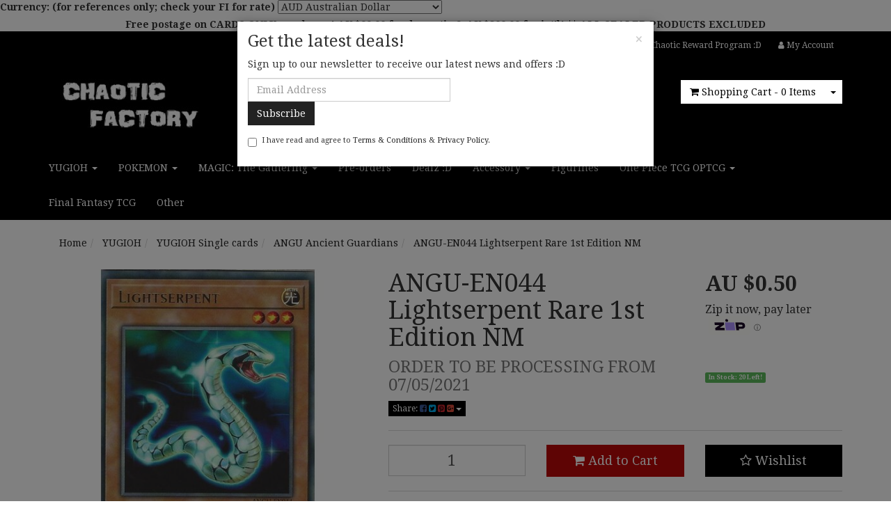

--- FILE ---
content_type: text/html; charset=utf-8
request_url: https://www.chaoticfactory.com.au/ANGU-EN044
body_size: 40993
content:
<!DOCTYPE html>
<html lang="en">
<head itemscope itemtype="http://schema.org/WebSite">
	<meta http-equiv="Content-Type" content="text/html; charset=utf-8"/>
<meta name="keywords" content="ANGU-EN044 Lightserpent Rare 1st Edition NM"/>
<meta name="description" content="ANGU-EN044 Lightserpent Rare 1st Edition NM"/>
<meta name="viewport" content="width=device-width, initial-scale=1.0, user-scalable=0"/>
<meta name="facebook-domain-verification" content="y9cy60shi3xhzkvfwgid8kw6iuvkhq" />
<meta property="og:image" content="https://www.chaoticfactory.com.au/assets/full/ANGU-EN044.jpg?20210523161721"/>
<meta property="og:title" content="ANGU-EN044 Lightserpent Rare 1st Edition NM"/>
<meta property="og:site_name" content="Chaotic Factory"/>
<meta property="og:type" content="website"/>
<meta property="og:url" content="https://www.chaoticfactory.com.au/ANGU-EN044"/>
<meta property="og:description" content="ANGU-EN044 Lightserpent Rare 1st Edition NM"/>

<title itemprop='name'>ANGU-EN044 Lightserpent Rare 1st Edition NM</title>
<link rel="canonical" href="https://www.chaoticfactory.com.au/ANGU-EN044" itemprop="url"/>
<link rel="shortcut icon" href="/assets/favicon_logo.png?1763423872"/>
<link rel="stylesheet" type="text/css" href="https://maxcdn.bootstrapcdn.com/font-awesome/4.7.0/css/font-awesome.min.css" media="all"/>
<link rel="stylesheet" type="text/css" href="https://cdn.neto.com.au/assets/neto-cdn/jquery_ui/1.11.1/css/custom-theme/jquery-ui-1.8.18.custom.css" media="all"/>
<link rel="stylesheet" type="text/css" href="https://cdn.neto.com.au/assets/neto-cdn/fancybox/2.1.5/jquery.fancybox.css" media="all"/>
<!--[if lte IE 8]>
	<script type="text/javascript" src="https://cdn.neto.com.au/assets/neto-cdn/html5shiv/3.7.0/html5shiv.js"></script>
	<script type="text/javascript" src="https://cdn.neto.com.au/assets/neto-cdn/respond.js/1.3.0/respond.min.js"></script>
<![endif]-->
<!-- Begin: Script 101 -->
<!-- Google Analytics -->
<script>
(function(i,s,o,g,r,a,m){i['GoogleAnalyticsObject']=r;i[r]=i[r]||function(){
(i[r].q=i[r].q||[]).push(arguments)},i[r].l=1*new Date();a=s.createElement(o),
m=s.getElementsByTagName(o)[0];a.async=1;a.src=g;m.parentNode.insertBefore(a,m)
})(window,document,'script','//www.google-analytics.com/analytics.js','ga');
ga('create', 'UA-118755055-1', 'auto');
gtag('config', 'AW-805572088');
</script>
<!-- End Google Analytics -->
<!-- End: Script 101 -->
<!-- Begin: Script 108 -->
<!-- Google Tag Manager -->
<script>(function(w,d,s,l,i){w[l]=w[l]||[];w[l].push({'gtm.start':
new Date().getTime(),event:'gtm.js'});var f=d.getElementsByTagName(s)[0],
j=d.createElement(s),dl=l!='dataLayer'?'&l='+l:'';j.async=true;j.src=
'https://www.googletagmanager.com/gtm.js?id='+i+dl;f.parentNode.insertBefore(j,f);
})(window,document,'script','dataLayer','GTM-MTCXVBL');
</script>
<!-- End Google Tag Manager -->
<!-- End: Script 108 -->
<!-- Begin: Script 111 -->
<script src="https://app.outsmart.digital/neto.js" defer></script>
<!-- End: Script 111 -->
<!-- Begin: Script 112 -->
<script
src="https://www.paypal.com/sdk/js?client-id=ARAGMEdRF524leJaeanrESRfKrIf_AQ34oNjrGdoWJX8heGYsPiYKm8eaJNC1s5ZDsIZCPtrLgy_v2eu&currency=AUD&components=messages"
data-namespace="PayPalSDK">
</script>
<!-- End: Script 112 -->
<!-- Begin: Script 113 -->
<!-- Global site tag (gtag.js) - Google Analytics -->
<script async src="https://www.googletagmanager.com/gtag/js?id=G-1SM3F4E2YC"></script>
<script>
  window.dataLayer = window.dataLayer || [];
  function gtag(){dataLayer.push(arguments);}
  gtag('js', new Date());
    gtag('config', 'G-1SM3F4E2YC', {
      send_page_view: false
    });
</script>
<!-- End: Script 113 -->

<div class="form-inline">
    <div class="form-group">
        <label>Currency: (for references only; check your FI for rate)</label>
        <select name="dc_selected_currency">
            <option value="AUD">AUD Australian Dollar</option>
            <option value="NZD">NZD New Zealand Dollar</option>
			<option value="USD">USD US Dollar</option>
			<option value=" CAD"> CAD - Canadian Dollar </option>
			<option value=" CNY"> CNY - Chinese Yuan Renminbi </option>
			<option value=" EUR"> EUR - Euro </option>
			<option value=" GBP"> GBP - British Pound </option>
			<option value=" JPY"> JPY - Japanese Yen </option>
			
			
       </select>
    </div>
</div>
	<link class="theme-selector" rel="stylesheet" type="text/css" href="/assets/themes/glazy/css/app.css?1763423872" media="all"/>
	<link rel="stylesheet" type="text/css" href="/assets/themes/glazy/css/style.css?1763423872" media="all"/>
</head>
<body id="n_product" class="n_glazy">
    <!-- Header Announcement -->
<div class="bg-light text-center py-2">
        <div class="container">
            <div class="row">
                <div class="col-12">
                    <strong>Free postage on CARDS ONLY purchases! $99 for domestic & $200 for int'l! || ALL SEALED PRODUCTS EXCLUDED</strong>
                </div>
            </div>
        </div>
    </div>
<!-- Header Announcement -->
<a href="#main-content" class="sr-only sr-only-focusable">Skip to main content</a>
<div class="wrapper-header">
	<div class="container">
		<div class="row hidden-xs">
			<div class="col-xs-12">
				<div class="navbar navbar-default navbar-small">
					<div class="">
						<ul class="nav navbar-nav navbar-right">
							<li class=""> <a href="/products/" >Products </a>
											</li><li class=""> <a href="/blog/our-blog/" >Blog </a>
											</li><li class=""> <a href="/about-us/" >About Us </a>
											</li><li class=""> <a href="/form/contact-us/" >Contact Us </a>
											</li><li class=""> <a href="/sell-to-us" >Sell to us </a>
											</li><li class=""> <a href="/rewardprogram" >Chaotic Reward Program :D </a>
											</li>
							<li class="lv1-li navbar-right"> <a href="https://www.chaoticfactory.com.au/_myacct"><i class="fa fa-user"></i> <span class="visible-lg visible-inline-lg">My&nbsp;Account</span></a></li>
						</ul>
					</div>
				</div>
			</div>
		</div>
		<div class="row row-padded">
			<div class="col-xs-12 col-sm-4 wrapper-logo">
				<a href="https://www.chaoticfactory.com.au" title="Chaotic Factory">
					<img class="logo" src="/assets/website_logo.png" alt="Chaotic Factory"/>
				</a>
			</div>
			<div class="col-xs-12 col-sm-4">
				<div class="header-search">
					<form name="productsearch" method="get" action="/">
						<input type="hidden" name="rf" value="kw"/>
						<div class="input-group">
							<input class="form-control ajax_search" value="" id="name_search" autocomplete="off" name="kw" type="text"/>
							<span class="input-group-btn">
								<button type="submit" value="Search" class="btn btn-default"><i class="fa fa-search"></i></button>
							</span>
						</div>
					</form>
				</div>
			</div>
			<div class="hidden-xs col-sm-4 text-right">
				<div id="header-cart" class="btn-group">
					<a href="https://www.chaoticfactory.com.au/_mycart?tkn=cart&ts=1763934933829045" class="btn btn-default" id="cartcontentsheader">
						<i class="fa fa-shopping-cart"></i> <span class="visible-lg visible-inline-lg">Shopping Cart</span> - <span rel="a2c_item_count">0</span> Items
					</a>
					<a href="#" class="btn btn-default dropdown-toggle" data-toggle="dropdown"><span class="caret"></span></a>
					<ul class="dropdown-menu">
						<li class="box" id="neto-dropdown">
							<div class="body padding" id="cartcontents"></div>
							<div class="footer"></div>
						</li>
					</ul>
				</div>
			</div>
		</div>
		<div class="row">
			<div class="col-xs-12">
				<div class="navbar navbar-default">
					<div class="navbar-header">
						<ul class="navigation-list list-inline visible-xs nMobileNav">
							<li><a href="#" class="nToggleMenu" data-target=".navbar-responsive-collapse"><span class="icon"><i class="fa fa-bars"></i></span><br>
							Menu</a></li>
							<li><a href="/products"><span class="icon"><i class="fa fa-gift"></i></span><br>
							Shop</a></li>
							<li><a href="https://www.chaoticfactory.com.au/_mycart?tkn=cart&ts=1763934933903419"><span class="icon"><i class="fa fa-shopping-cart"></i></span><br>
							Cart (<span rel="a2c_item_count">0</span>)</a></li>
							<li><a href="/_myacct/"><span class="icon"><i class="fa fa-user"></i></span><br>
							Account</a></li>
						</ul>
					</div>
					<div class="navbar-collapse collapse navbar-responsive-collapse">
						<ul class="nav navbar-nav">
							<li class="dropdown dropdown-hover"> <a href="https://www.chaoticfactory.com.au/yugioh/" class="dropdown-toggle">YUGIOH <span class="caret"></span></a>
											<ul class="dropdown-menu">
													<li class="dropdown dropdown-hover"> <a href="https://www.chaoticfactory.com.au/ygo-single/" class="nuhover dropdown-toggle">YUGIOH Single cards</a>
											<ul class="dropdown-menu dropdown-menu-horizontal">
													<li class=""> <a href="https://www.chaoticfactory.com.au/ygovault">The Yugioh TCG Vault</a>
											</li><li class=""> <a href="https://www.chaoticfactory.com.au/CH01">CH01 THE CHRONICLES DECK: The Fallen & The Virtuous</a>
											</li><li class=""> <a href="https://www.chaoticfactory.com.au/DOOD">DOOD DOOM OF DIMENSION</a>
											</li><li class=""> <a href="https://www.chaoticfactory.com.au/MP25">MP25 MEGA TIN 2025</a>
											</li><li class=""> <a href="https://www.chaoticfactory.com.au/JUSH">JUSH JUSTICE HUNTERS</a>
											</li><li class=""> <a href="https://www.chaoticfactory.com.au/DUAD">DUAD Duelist's Advance</a>
											</li><li class=""> <a href="https://www.chaoticfactory.com.au/BLMM">BLMM Battle of Legends - Monster Mayhem</a>
											</li><li class=""> <a href="https://www.chaoticfactory.com.au/ALIN">ALIN ALLIANCE INSIGHT</a>
											</li><li class=""> <a href="https://www.chaoticfactory.com.au/RA04">RA04 Quarter Century Stampede</a>
											</li><li class=""> <a href="https://www.chaoticfactory.com.au/MZTM">MZTM Maze of Master</a>
											</li><li class=""> <a href="https://www.chaoticfactory.com.au/CRBR">CRBR Crossover Breakers</a>
											</li><li class=""> <a href="https://www.chaoticfactory.com.au/RA03">RA03 Quarter Century Bonanza</a>
											</li><li class=""> <a href="https://www.chaoticfactory.com.au/ROTA">ROTA Rage of The Abyss</a>
											</li><li class=""> <a href="https://www.chaoticfactory.com.au/MP24">MP24 Mega Tin 2024 Tin of Dueling Mirrors</a>
											</li><li class=""> <a href="https://www.chaoticfactory.com.au/INFO">INFO Infinite Forbidden</a>
											</li><li class=""> <a href="https://www.chaoticfactory.com.au/BLTR">BLTR Battles of Legend: Terminal Revenge</a>
											</li><li class=""> <a href="https://www.chaoticfactory.com.au/RA02">RA02 RARITY COLLECTION II</a>
											</li><li class=""> <a href="https://www.chaoticfactory.com.au/LEDE">LEDE LEGACY OF DESTRUCTION</a>
											</li><li class=""> <a href="https://www.chaoticfactory.com.au/BLC1">BLC1 Battle of Legends Chapter 1</a>
											</li><li class=""> <a href="https://www.chaoticfactory.com.au/PHNI">PHNI Phantom Nightmare</a>
											</li><li class=""> <a href="https://www.chaoticfactory.com.au/MZMI">MZMI Maze of Millennia</a>
											</li><li class=""> <a href="https://www.chaoticfactory.com.au/VASM">VASM VALIANT SMASHER</a>
											</li><li class=""> <a href="https://www.chaoticfactory.com.au/RA01">RA01 25th Anniversary Rarity Collection</a>
											</li><li class=""> <a href="https://www.chaoticfactory.com.au/AGOV">AGOV AGE OF OVERLORD</a>
											</li><li class=""> <a href="https://www.chaoticfactory.com.au/MP23">MP23 DUELING HEROS TIN</a>
											</li><li class=""> <a href="https://www.chaoticfactory.com.au/LD10">LD10 Legendary Duelists: Soulburning Volcano</a>
											</li><li class=""> <a href="https://www.chaoticfactory.com.au/DUNE">DUNE Duelist Nexus</a>
											</li><li class=""> <a href="https://www.chaoticfactory.com.au/WISU">WISU Wild Survivors</a>
											</li><li class=""> <a href="https://www.chaoticfactory.com.au/CYAC">CYAC CYBERSTORM ACCESS</a>
											</li><li class=""> <a href="https://www.chaoticfactory.com.au/MAZE">MAZE Maze of Memories</a>
											</li><li class=""> <a href="https://www.chaoticfactory.com.au/PHHY">PHHY Photon Hypernova</a>
											</li><li class=""> <a href="https://www.chaoticfactory.com.au/AMDE">AMDE Amazing Defenders</a>
											</li><li class=""> <a href="https://www.chaoticfactory.com.au/SR13">SR13 DARK WORLD STRUCTURE DECK</a>
											</li><li class=""> <a href="https://www.chaoticfactory.com.au/BLCR">BLCR Battles of Legends Crystal Revenge</a>
											</li><li class=""> <a href="https://www.chaoticfactory.com.au/MAMA">MAMA Magnificent Mavens</a>
											</li><li class=""> <a href="https://www.chaoticfactory.com.au/DABL">DABL DARKWING BLAST</a>
											</li><li class=""> <a href="https://www.chaoticfactory.com.au/SDCB">SDCB Structure Deck Legend Of The Crystal Beast</a>
											</li><li class=""> <a href="https://www.chaoticfactory.com.au/MP22">MP22 Tin of Pharaoh's Gods</a>
											</li><li class=""> <a href="https://www.chaoticfactory.com.au/TAMA">TAMA Tactical Masters</a>
											</li><li class=""> <a href="https://www.chaoticfactory.com.au/POTE">POTE Power of the Elements </a>
											</li><li class=""> <a href="https://www.chaoticfactory.com.au/LDS3">LDS3 Legendary Duelist Season 3</a>
											</li><li class=""> <a href="https://www.chaoticfactory.com.au/LED9">LED9 Duels From The Deep</a>
											</li><li class=""> <a href="https://www.chaoticfactory.com.au/DIFO">DIFO Dimension Force</a>
											</li><li class=""> <a href="https://www.chaoticfactory.com.au/GFP2">GFP2 Ghosts From the Past - The 2nd Haunting</a>
											</li><li class=""> <a href="https://www.chaoticfactory.com.au/SDAZ">SDAZ Albaz Strike Structure Deck</a>
											</li><li class=""> <a href="https://www.chaoticfactory.com.au/HAC1">HAC1 Hidden Arsenal: Chapter 1</a>
											</li><li class=""> <a href="https://www.chaoticfactory.com.au/SGX1">SGX1 Speed Duel GX: Duel Academy Box </a>
											</li><li class=""> <a href="https://www.chaoticfactory.com.au/BACH">BACH BATTLE OF CHAOS</a>
											</li><li class=""> <a href="https://www.chaoticfactory.com.au/GRCR">GRCR The Grand Creators</a>
											</li><li class=""> <a href="https://www.chaoticfactory.com.au/BROL">BROL Brothers of Legend</a>
											</li><li class=""> <a href="https://www.chaoticfactory.com.au/MGED">MGED Maximum Gold El Dorado</a>
											</li><li class=""> <a href="https://www.chaoticfactory.com.au/BODE">BODE Burst of Destiny</a>
											</li><li class=""> <a href="https://www.chaoticfactory.com.au/LED8">LED8 Legendary Duelists: Synchro Storm</a>
											</li><li class=""> <a href="https://www.chaoticfactory.com.au/SDCS">SDCS Cyber Strike</a>
											</li><li class=""> <a href="https://www.chaoticfactory.com.au/MP21">MP21 Tin of Ancient Battles</a>
											</li><li class=""> <a href="https://www.chaoticfactory.com.au/DAMA">DAMA Dawn of Majesty</a>
											</li><li class=""> <a href="https://www.chaoticfactory.com.au/KICO">KICO King's Court</a>
											</li><li class=""> <a href="https://www.chaoticfactory.com.au/LIOV">LIOV Lightning Overdrive</a>
											</li><li class=""> <a href="https://www.chaoticfactory.com.au/ANGU">ANGU Ancient Guardians </a>
											</li><li class=""> <a href="https://www.chaoticfactory.com.au/GFTP">GFTP Ghosts From the Past</a>
											</li><li class=""> <a href="https://www.chaoticfactory.com.au/SDFC">SDFC Structure Deck Freezing Chain</a>
											</li><li class=""> <a href="https://www.chaoticfactory.com.au/BLVO">BLVO BLAZING VORTEX</a>
											</li><li class=""> <a href="https://www.chaoticfactory.com.au/LDS2">LDS2 Legendary Duelists Season 2</a>
											</li><li class=""> <a href="https://www.chaoticfactory.com.au/GEIM">GEIM Genesis Impact</a>
											</li><li class=""> <a href="https://www.chaoticfactory.com.au/MAGO">MAGO Maximum Gold</a>
											</li><li class=""> <a href="https://www.chaoticfactory.com.au/PHRA">PHRA Phantom Rage</a>
											</li><li class=""> <a href="https://www.chaoticfactory.com.au/SDCH">SDCH Structure Deck Spirit Charmers</a>
											</li><li class=""> <a href="https://www.chaoticfactory.com.au/LED7">LED7 Legendary Duelist: Rage of Ra</a>
											</li><li class=""> <a href="https://www.chaoticfactory.com.au/DLCS">DLCS Dragons of Legend The Complete Series</a>
											</li><li class=""> <a href="https://www.chaoticfactory.com.au/MP20">MP20 Mega Tin 2020 - Tin of Lost Memories </a>
											</li><li class=""> <a href="https://www.chaoticfactory.com.au/ROTD">ROTD Rise of The Duelist</a>
											</li><li class=""> <a href="https://www.chaoticfactory.com.au/BLAR">BLAR Battles of Legend Armageddon </a>
											</li><li class=""> <a href="https://www.chaoticfactory.com.au/LDS1">LDS1 Legendary Duelists Season 1</a>
											</li><li class=""> <a href="https://www.chaoticfactory.com.au/TOCH">TOCH Toon Chaos</a>
											</li><li class=""> <a href="https://www.chaoticfactory.com.au/ETCO">ETCO Eternity Code</a>
											</li><li class=""> <a href="https://www.chaoticfactory.com.au/SR10">SR10 Mechanized Madness Structure Deck</a>
											</li><li class=""> <a href="https://www.chaoticfactory.com.au/SESL">SESL Secret Slayers</a>
											</li><li class=""> <a href="https://www.chaoticfactory.com.au/DUOV">DUOV Duel Overload</a>
											</li><li class=""> <a href="https://www.chaoticfactory.com.au/SDSH">SDSH Shaddoll Showdown Structure Deck</a>
											</li><li class=""> <a href="https://www.chaoticfactory.com.au/IGAS">IGAS - Ignition Assault </a>
											</li><li class=""> <a href="https://www.chaoticfactory.com.au/LED6">LED6 Legendary Duelist Magical Hero</a>
											</li><li class=""> <a href="https://www.chaoticfactory.com.au/MYFI">MYFI Mystic Fighter</a>
											</li><li class=""> <a href="https://www.chaoticfactory.com.au/CHIM">CHIM Chaos Impact</a>
											</li><li class=""> <a href="https://www.chaoticfactory.com.au/DUDE">DUDE Duel Devastator</a>
											</li><li class=""> <a href="https://www.chaoticfactory.com.au/LED5">LED5 Legendary Duelist Immortal Destiny</a>
											</li><li class=""> <a href="https://www.chaoticfactory.com.au/MP19">MP19 Mega Tin 2019 Gold Sarcophagus</a>
											</li><li class=""> <a href="https://www.chaoticfactory.com.au/FIGA">FIGA Fist of the Gadgets</a>
											</li><li class=""> <a href="https://www.chaoticfactory.com.au/SDRR">SDRR Rokket Revolt</a>
											</li><li class=""> <a href="https://www.chaoticfactory.com.au/RIRA">RIRA Rising Rampage</a>
											</li><li class=""> <a href="https://www.chaoticfactory.com.au/BLHR">BLHR - Battles of Legend: Hero's Revenge</a>
											</li><li class=""> <a href="https://www.chaoticfactory.com.au/DANE">DANE Dark Neostorm</a>
											</li><li class=""> <a href="https://www.chaoticfactory.com.au/yugioh/yugioh-single-cards/exfo-extreme-forces/">EXFO Extreme Forces</a>
											</li><li class=""> <a href="https://www.chaoticfactory.com.au/ap07/">AP07</a>
											</li><li class=""> <a href="https://www.chaoticfactory.com.au/DUPO">DUPO Duel Power</a>
											</li><li class=""> <a href="https://www.chaoticfactory.com.au/INCH">INCH Infinity Chasers</a>
											</li><li class=""> <a href="https://www.chaoticfactory.com.au/SAST">SAST Savage Strike Single cards & products</a>
											</li><li class=""> <a href="https://www.chaoticfactory.com.au/5ds3-deck-duelist-toolbox/">5DS3 Deck: Duelist Toolbox </a>
											</li><li class=""> <a href="https://www.chaoticfactory.com.au/abpf-absolute-powerforce/">ABPF Absolute Powerforce</a>
											</li><li class=""> <a href="https://www.chaoticfactory.com.au/abyr-abyss-rising/">ABYR Abyss Rising</a>
											</li><li class=""> <a href="https://www.chaoticfactory.com.au/anpr-ancient-prophecy/">ANPR Ancient Prophecy</a>
											</li><li class=""> <a href="https://www.chaoticfactory.com.au/ap01-astral-pack-1/">AP01 Astral Pack 1</a>
											</li><li class=""> <a href="https://www.chaoticfactory.com.au/ap02-astral-pack-2/">AP02 Astral Pack 2</a>
											</li><li class=""> <a href="https://www.chaoticfactory.com.au/ap03/">AP03</a>
											</li><li class=""> <a href="https://www.chaoticfactory.com.au/ap04-astral-pack-4-ap04/">AP04 Astral Pack 4 AP04</a>
											</li><li class=""> <a href="https://www.chaoticfactory.com.au/ap05-astral-pack-5/">AP05 ASTRAL PACK 5</a>
											</li><li class=""> <a href="https://www.chaoticfactory.com.au/ap06/">AP06</a>
											</li><li class=""> <a href="https://www.chaoticfactory.com.au/ap08-astral-pack-eight/">AP08 Astral Pack Eight </a>
											</li><li class=""> <a href="https://www.chaoticfactory.com.au/ygo-cards">Assorted Yugioh single cards</a>
											</li><li class=""> <a href="https://www.chaoticfactory.com.au/ast-ancient-sanctuary/">AST Ancient Sanctuary</a>
											</li><li class=""> <a href="https://www.chaoticfactory.com.au/BLLR">Battle of Legend BLLR</a>
											</li><li class=""> <a href="https://www.chaoticfactory.com.au/BP02">Battle Pack 2: War of the Giants BP02</a>
											</li><li class=""> <a href="https://www.chaoticfactory.com.au/blrr_singles">BLRR Battles of Legend: Relentless Revenge</a>
											</li><li class=""> <a href="https://www.chaoticfactory.com.au/bosh-breakers-of-shadow/">BOSH Breakers of Shadow</a>
											</li><li class=""> <a href="https://www.chaoticfactory.com.au/BP01">BP01 Battle Pack: Epic Dawn </a>
											</li><li class=""> <a href="https://www.chaoticfactory.com.au/bp03/">BP03</a>
											</li><li class=""> <a href="https://www.chaoticfactory.com.au/bpw2-war-of-the-giants-round-2/">BPW2  War of the Giants: Round 2</a>
											</li><li class=""> <a href="https://www.chaoticfactory.com.au/cblz-cosmo-blazer/">CBLZ Cosmo Blazer</a>
											</li><li class=""> <a href="https://www.chaoticfactory.com.au/cdip-cyberdark-impact/">CDIP Cyberdark Impact</a>
											</li><li class=""> <a href="https://www.chaoticfactory.com.au/yugioh-single-cards/cibr-circuit-break/">CIBR Circuit Break</a>
											</li><li class=""> <a href="https://www.chaoticfactory.com.au/core-clash-of-rebellion/">CORE Clash of Rebellion</a>
											</li><li class=""> <a href="https://www.chaoticfactory.com.au/cotd/">COTD Code of the Duelist</a>
											</li><li class=""> <a href="https://www.chaoticfactory.com.au/cp01-champion-pack-1/">CP01 CHAMPION PACK 1</a>
											</li><li class=""> <a href="https://www.chaoticfactory.com.au/cp02-champion-pack-game-2/">CP02 Champion Pack: Game 2</a>
											</li><li class=""> <a href="https://www.chaoticfactory.com.au/CP04">CP04 Champion Pack: Game Four</a>
											</li><li class=""> <a href="https://www.chaoticfactory.com.au/cp05-champion-pack-5/">CP05 Champion Pack 5</a>
											</li><li class=""> <a href="https://www.chaoticfactory.com.au/cp06-champion-pack-game-6/">CP06 Champion Pack: Game 6</a>
											</li><li class=""> <a href="https://www.chaoticfactory.com.au/cp07-champion-pack-7/">CP07 Champion Pack 7</a>
											</li><li class=""> <a href="https://www.chaoticfactory.com.au/cp08-champion-pack-game-8/">CP08 Champion Pack: Game 8</a>
											</li><li class=""> <a href="https://www.chaoticfactory.com.au/crms-crimson-crisis/">CRMS Crimson Crisis </a>
											</li><li class=""> <a href="https://www.chaoticfactory.com.au/yugioh-single-cards/crossed-souls-cros/">Crossed Souls - CROS</a>
											</li><li class=""> <a href="https://www.chaoticfactory.com.au/crv-cybernetic-revolution/">CRV Cybernetic Revolution</a>
											</li><li class=""> <a href="https://www.chaoticfactory.com.au/csoc-crossroads-of-chaos/">CSOC Crossroads of Chaos</a>
											</li><li class=""> <a href="https://www.chaoticfactory.com.au/ct04/~-408">CT04</a>
											</li><li class=""> <a href="https://www.chaoticfactory.com.au/yugioh-single-cards/ct13-mp16-mega-tin-2016/">CT13/MP16 - Mega Tin 2016</a>
											</li><li class=""> <a href="https://www.chaoticfactory.com.au/ct2-collectible-tins-2005/">CT2 Collectible Tins 2005</a>
											</li><li class=""> <a href="https://www.chaoticfactory.com.au/CYHO">CYHO Cybernetic Horizon Single cards</a>
											</li><li class=""> <a href="https://www.chaoticfactory.com.au/DASA">DASA Dark Saviors </a>
											</li><li class=""> <a href="https://www.chaoticfactory.com.au/DB1">DB1 Dark Beginning 1</a>
											</li><li class=""> <a href="https://www.chaoticfactory.com.au/DB2">DB2  Dark Beginning 2</a>
											</li><li class=""> <a href="https://www.chaoticfactory.com.au/dcr-dark-crsis/">DCR Dark Crsis</a>
											</li><li class=""> <a href="https://www.chaoticfactory.com.au/yugioh-single-cards/destiny-soldiers-deso/">Destiny Soldiers - DESO</a>
											</li><li class=""> <a href="https://www.chaoticfactory.com.au/dlg1-dark-legends/">DLG1 Dark Legends</a>
											</li><li class=""> <a href="https://www.chaoticfactory.com.au/yugioh-single-cards/DOCS">DOCS Dimension of Chaos</a>
											</li><li class=""> <a href="https://www.chaoticfactory.com.au/dp03-duelist-pack-jaden-yuki-2/">DP03 Duelist Pack Jaden Yuki 2</a>
											</li><li class=""> <a href="https://www.chaoticfactory.com.au/dp05/">DP05</a>
											</li><li class=""> <a href="https://www.chaoticfactory.com.au/dp07-duelist-pack-jesse-anderson/">DP07 Duelist Pack: Jesse Anderson</a>
											</li><li class=""> <a href="https://www.chaoticfactory.com.au/dp08-duelist-pack-yusei/">DP08 Duelist Pack: Yusei </a>
											</li><li class=""> <a href="https://www.chaoticfactory.com.au/yugioh-single-cards/dpbc-battle-city/">DPBC Battle City</a>
											</li><li class=""> <a href="https://www.chaoticfactory.com.au/dpdg-duelist-pack-dimensional-guardians/">DPDG  Duelist Pack: Dimensional Guardians </a>
											</li><li class=""> <a href="https://www.chaoticfactory.com.au/dpkb-duelist-pack-kaiba/">DPKB Duelist Pack: Kaiba</a>
											</li><li class=""> <a href="https://www.chaoticfactory.com.au/dprp-duelist-pack-rivals-of-the-pharaoh/">DPRP Duelist Pack: Rivals of the Pharaoh</a>
											</li><li class=""> <a href="https://www.chaoticfactory.com.au/DPYG">DPYG Duelist Pack: Yugi</a>
											</li><li class=""> <a href="https://www.chaoticfactory.com.au/dr04-darl-revelation-4/">DR04 Darl Revelation 4</a>
											</li><li class=""> <a href="https://www.chaoticfactory.com.au/dr1-dark-revelation-1-dr1/">DR1 Dark Revelation 1 DR1</a>
											</li><li class=""> <a href="https://www.chaoticfactory.com.au/dr2-dark-revelation-2/">DR2 Dark Revelation 2 </a>
											</li><li class=""> <a href="https://www.chaoticfactory.com.au/dr3-dark-revelation-3/">DR3 Dark Revelation 3</a>
											</li><li class=""> <a href="https://www.chaoticfactory.com.au/drev-duelist-revolution/">DREV Duelist Revolution</a>
											</li><li class=""> <a href="https://www.chaoticfactory.com.au/yugioh-single-cards/drl2-dragons-of-legend-2/">DRL2 - Dragons of Legend 2</a>
											</li><li class=""> <a href="https://www.chaoticfactory.com.au/DRL3">DRL3 Dragons of Legend Unleashed</a>
											</li><li class=""> <a href="https://www.chaoticfactory.com.au/drlg-dragons-of-legend/">DRLG Dragons of Legend</a>
											</li><li class=""> <a href="https://www.chaoticfactory.com.au/dt01-duel-terminal-1/">DT01 Duel Terminal 1</a>
											</li><li class=""> <a href="https://www.chaoticfactory.com.au/dt02/">DT02</a>
											</li><li class=""> <a href="https://www.chaoticfactory.com.au/dt03/">DT03</a>
											</li><li class=""> <a href="https://www.chaoticfactory.com.au/dt04/">DT04</a>
											</li><li class=""> <a href="https://www.chaoticfactory.com.au/dt05-duel-terminal-5/">DT05 Duel Terminal 5</a>
											</li><li class=""> <a href="https://www.chaoticfactory.com.au/dt06-duel-terminal-6/">DT06 - Duel Terminal 6</a>
											</li><li class=""> <a href="https://www.chaoticfactory.com.au/dt07-duel-terminal-7/">DT07 Duel Terminal 7</a>
											</li><li class=""> <a href="https://www.chaoticfactory.com.au/DUEA">DUEA Duelist Alliance</a>
											</li><li class=""> <a href="https://www.chaoticfactory.com.au/yugioh-single-cards/duelist-saga-dusa/">Duelist Saga DUSA</a>
											</li><li class=""> <a href="https://www.chaoticfactory.com.au/een-elemental-energy/">EEN Elemental Energy</a>
											</li><li class=""> <a href="https://www.chaoticfactory.com.au/eoj-enemy-of-justice/">EOJ Enemy of Justice</a>
											</li><li class=""> <a href="https://www.chaoticfactory.com.au/exvc-extreme-victory/">EXVC - Extreme Victory</a>
											</li><li class=""> <a href="https://www.chaoticfactory.com.au/fet-flaming-eternity/">FET Flaming Eternity </a>
											</li><li class=""> <a href="https://www.chaoticfactory.com.au/yugioh-single-cards/flod-flame-of-destruction/">FLOD Flame of Destruction</a>
											</li><li class=""> <a href="https://www.chaoticfactory.com.au/fotb-force-of-the-breaker/">FOTB Force of the Breaker</a>
											</li><li class=""> <a href="https://www.chaoticfactory.com.au/yugioh-single-cards/fusion-enforcer-fuen/">Fusion Enforcer - FUEN</a>
											</li><li class=""> <a href="https://www.chaoticfactory.com.au/gaov-galactic-overlord/">GAOV Galactic Overlord</a>
											</li><li class=""> <a href="https://www.chaoticfactory.com.au/genf-generation-force/">GENF Generation Force</a>
											</li><li class=""> <a href="https://www.chaoticfactory.com.au/glas-gladiators-assault/">GLAS Gladiator's Assault</a>
											</li><li class=""> <a href="https://www.chaoticfactory.com.au/GLD1">GLD1 Gold Series</a>
											</li><li class=""> <a href="https://www.chaoticfactory.com.au/gld2-gold-series-2/">GLD2 GOLD SERIES 2</a>
											</li><li class=""> <a href="https://www.chaoticfactory.com.au/gld3-gold-series-3-2010/">GLD3 Gold Series 3 2010</a>
											</li><li class=""> <a href="https://www.chaoticfactory.com.au/gld4-gold-series-4-pyramid-edition/">GLD4 Gold Series 4: Pyramid Edition</a>
											</li><li class=""> <a href="https://www.chaoticfactory.com.au/gld5-gold-series-5-haunted-mine-gld5/">GLD5 Gold Series 5: Haunted Mine [GLD5]</a>
											</li><li class=""> <a href="https://www.chaoticfactory.com.au/ha01-hidden-arsenal/">HA01 Hidden Arsenal</a>
											</li><li class=""> <a href="https://www.chaoticfactory.com.au/ha02-hidden-arsenal-2/">HA02 Hidden Arsenal 2</a>
											</li><li class=""> <a href="https://www.chaoticfactory.com.au/ha03-hidden-arsenal-3/">HA03 Hidden Arsenal 3</a>
											</li><li class=""> <a href="https://www.chaoticfactory.com.au/HA04">HA04 Hidden Arsenal 4: Trishula's Triumph</a>
											</li><li class=""> <a href="https://www.chaoticfactory.com.au/ha06-hidden-arsenal-6/">HA06 Hidden Arsenal 6</a>
											</li><li class=""> <a href="https://www.chaoticfactory.com.au/ha07-hidden-arsenal-7-knight-of-stars/">HA07 Hidden Arsenal 7: Knight of Stars </a>
											</li><li class=""> <a href="https://www.chaoticfactory.com.au/HISU">HISU Hidden Summoners</a>
											</li><li class=""> <a href="https://www.chaoticfactory.com.au/yugioh-single-cards/hsrd-high-speed-riders/">HSRD High-Speed Riders</a>
											</li><li class=""> <a href="https://www.chaoticfactory.com.au/inov-invasion-vengeance/">INOV Invasion Vengeance</a>
											</li><li class=""> <a href="https://www.chaoticfactory.com.au/yugioh-single-cards/invasion-vengeance-inov/">Invasion: Vengeance - INOV</a>
											</li><li class=""> <a href="https://www.chaoticfactory.com.au/ioc-invasion-of-chaos/">IOC Invasion of Chaos</a>
											</li><li class=""> <a href="https://www.chaoticfactory.com.au/jotl/">JOTL</a>
											</li><li class=""> <a href="https://www.chaoticfactory.com.au/lc5d-legendary-collection-5ds-mega-pack/">LC5D Legendary Collection 5D's Mega Pack</a>
											</li><li class=""> <a href="https://www.chaoticfactory.com.au/LCGX">LCGX Legendary Collection 2</a>
											</li><li class=""> <a href="https://www.chaoticfactory.com.au/lcjw/">LCJW</a>
											</li><li class=""> <a href="https://www.chaoticfactory.com.au/yugioh-single-cards/lckc-kaiba-collection/">LCKC Kaiba Collection</a>
											</li><li class=""> <a href="https://www.chaoticfactory.com.au/yugioh-single-cards/lcyw/">LCYW</a>
											</li><li class=""> <a href="https://www.chaoticfactory.com.au/ldk2-legendary-decks-ii/">LDK2  Legendary Decks II </a>
											</li><li class=""> <a href="https://www.chaoticfactory.com.au/yugioh-single-cards/led2-ancient-millennium/">LED2 - Ancient Millennium</a>
											</li><li class=""> <a href="https://www.chaoticfactory.com.au/LED3">LED3 Legendary Duelist - White Dragon Abyss</a>
											</li><li class=""> <a href="https://www.chaoticfactory.com.au/LED4">LED4 - Legendary Duelist Sister of the Rose</a>
											</li><li class=""> <a href="https://www.chaoticfactory.com.au/yugioh-single-cards/ledd/">LEDD</a>
											</li><li class=""> <a href="https://www.chaoticfactory.com.au/ledu-legendary-duelists/">LEDU Legendary Duelists </a>
											</li><li class=""> <a href="https://www.chaoticfactory.com.au/LEHD">LEHD Legendary Hero Decks</a>
											</li><li class=""> <a href="https://www.chaoticfactory.com.au/lob-legend-of-blue-eyes-white-dragon/">LOB Legend Of Blue Eyes White Dragon</a>
											</li><li class=""> <a href="https://www.chaoticfactory.com.au/LOD">LOD  Legacy of Darkness</a>
											</li><li class=""> <a href="https://www.chaoticfactory.com.au/lodt-light-of-destruction/">LODT  Light of Destruction </a>
											</li><li class=""> <a href="https://www.chaoticfactory.com.au/lon-labyrinth-of-nightmare/">LON Labyrinth of Nightmare</a>
											</li><li class=""> <a href="https://www.chaoticfactory.com.au/ltgy-lord-of-the-tachyon-galaxy/">LTGY  Lord of the Tachyon Galaxy </a>
											</li><li class=""> <a href="https://www.chaoticfactory.com.au/lval-legacy-of-the-valiant/">LVAL Legacy of the Valiant</a>
											</li><li class=""> <a href="https://www.chaoticfactory.com.au/yugioh-single-cards/maximum-crisis-macr/">Maximum Crisis MACR</a>
											</li><li class=""> <a href="https://www.chaoticfactory.com.au/mc1-master-collection-1/">MC1 Master Collection 1</a>
											</li><li class=""> <a href="https://www.chaoticfactory.com.au/mfc-magicians-force/">MFC Magician's Force</a>
											</li><li class=""> <a href="https://www.chaoticfactory.com.au/yugioh-single-cards/mil1-millennium-pack/">MIL1 - Millennium Pack</a>
											</li><li class=""> <a href="https://www.chaoticfactory.com.au/mp14-mega-tin-2014/">MP14 mega tin 2014</a>
											</li><li class=""> <a href="https://www.chaoticfactory.com.au/mp15-mega-tin-2015/">MP15 Mega Tin 2015</a>
											</li><li class=""> <a href="https://www.chaoticfactory.com.au/mp16-mega-tin-2016/">MP16 Mega Tin 2016</a>
											</li><li class=""> <a href="https://www.chaoticfactory.com.au/MP17">MP17 Mega Tin 2017 MP17/CT14</a>
											</li><li class=""> <a href="https://www.chaoticfactory.com.au/mp18">MP18 Mega Tin 2018 </a>
											</li><li class=""> <a href="https://www.chaoticfactory.com.au/mrd-metal-raider/">MRD Metal Raider</a>
											</li><li class=""> <a href="https://www.chaoticfactory.com.au/mrl-magic-ruler/">MRL Magic Ruler</a>
											</li><li class=""> <a href="https://www.chaoticfactory.com.au/MVP1">MVP1 The Dark Side of Dimensio</a>
											</li><li class=""> <a href="https://www.chaoticfactory.com.au/nech-the-new-challengers/">NECH The New Challengers</a>
											</li><li class=""> <a href="https://www.chaoticfactory.com.au/NUMH">NUMH Number Hunters</a>
											</li><li class=""> <a href="https://www.chaoticfactory.com.au/ots-tournament-pack-1-op01/">OP01 OTS Tournament Pack 1 </a>
											</li><li class=""> <a href="https://www.chaoticfactory.com.au/yugioh/yugioh-single-cards/op02-ots-tournament-pack-2/">OP02 OTS Tournament Pack 2 </a>
											</li><li class=""> <a href="https://www.chaoticfactory.com.au/ots-tournament-pack-3-ots3/">OP03 OTS Tournament Pack 3  </a>
											</li><li class=""> <a href="https://www.chaoticfactory.com.au/ots-tournament-pack-op04/">OP04 OTS Tournament Pack 4</a>
											</li><li class=""> <a href="https://www.chaoticfactory.com.au/OP05">OP05 OTS Tournament Pack 5 </a>
											</li><li class=""> <a href="https://www.chaoticfactory.com.au/OP06">OP06 OTS Tournament Pack 6 </a>
											</li><li class=""> <a href="https://www.chaoticfactory.com.au/op07/">OP07 OTS Tournament Pack 7</a>
											</li><li class=""> <a href="https://www.chaoticfactory.com.au/OP08">OP08  OTS Tournament Pack 8</a>
											</li><li class=""> <a href="https://www.chaoticfactory.com.au/op09-ots-tournament-pack-9-op09/">OP09 OTS Tournament Pack 9 (OP09)</a>
											</li><li class=""> <a href="https://www.chaoticfactory.com.au/op10-ots-pack-10/">OP10 OTS Pack 10</a>
											</li><li class=""> <a href="https://www.chaoticfactory.com.au/op11/">OP11</a>
											</li><li class=""> <a href="https://www.chaoticfactory.com.au/op12-ots-tournament-pack-12/">OP12 OTS Tournament Pack 12</a>
											</li><li class=""> <a href="https://www.chaoticfactory.com.au/op13-ots-13/">OP13 OTS 13</a>
											</li><li class=""> <a href="https://www.chaoticfactory.com.au/op14-ots-pack-14/">OP14 OTS Pack 14</a>
											</li><li class=""> <a href="https://www.chaoticfactory.com.au/op15/">OP15</a>
											</li><li class=""> <a href="https://www.chaoticfactory.com.au/ORCS">ORCS  Order of Chaos</a>
											</li><li class=""> <a href="https://www.chaoticfactory.com.au/yugioh-single-cards/pevo-pendulum-evolution/">PEVO Pendulum Evolution</a>
											</li><li class=""> <a href="https://www.chaoticfactory.com.au/PGD">PGD Pharaonic Guardian</a>
											</li><li class=""> <a href="https://www.chaoticfactory.com.au/pgld-premium-gold/">PGLD Premium Gold</a>
											</li><li class=""> <a href="https://www.chaoticfactory.com.au/phsw-photon-shockwave/">PHSW - Photon Shockwave</a>
											</li><li class=""> <a href="https://www.chaoticfactory.com.au/potd/">POTD Power of the Duelist</a>
											</li><li class=""> <a href="https://www.chaoticfactory.com.au/pp01/">PP01</a>
											</li><li class=""> <a href="https://www.chaoticfactory.com.au/pp02-premium-pack-2/">PP02 Premium Pack 2</a>
											</li><li class=""> <a href="https://www.chaoticfactory.com.au/PRC1">PRC1 Premium Collection Tin</a>
											</li><li class=""> <a href="https://www.chaoticfactory.com.au/yugioh-single-cards/premium-gold-2-pgl2/">Premium Gold 2 PGL2</a>
											</li><li class=""> <a href="https://www.chaoticfactory.com.au/GPL3">Premium Gold 3 PGL3</a>
											</li><li class=""> <a href="https://www.chaoticfactory.com.au/prio-primal-origin/">PRIO Primal Origin</a>
											</li><li class=""> <a href="https://www.chaoticfactory.com.au/pshw-photon-shockwave/">PSHW  Photon Shockwave</a>
											</li><li class=""> <a href="https://www.chaoticfactory.com.au/psv-pharaohs-servant/">PSV Pharaoh's Servant </a>
											</li><li class=""> <a href="https://www.chaoticfactory.com.au/PTDN">PTDN Phantom Darkness</a>
											</li><li class=""> <a href="https://www.chaoticfactory.com.au/yugioh-single-cards/raging-tempest-rate/">Raging Tempest RATE</a>
											</li><li class=""> <a href="https://www.chaoticfactory.com.au/rds-rise-of-destiny/">RDS  Rise of Destiny</a>
											</li><li class=""> <a href="https://www.chaoticfactory.com.au/redu-return-of-the-duelist/">REDU Return of the Duelist</a>
											</li><li class=""> <a href="https://www.chaoticfactory.com.au/rgbt-raging-battle/">RGBT Raging Battle</a>
											</li><li class=""> <a href="https://www.chaoticfactory.com.au/rp01-retro-pack-1/">RP01 Retro Pack 1</a>
											</li><li class=""> <a href="https://www.chaoticfactory.com.au/rp02-retro-pack-2/">RP02 Retro Pack 2</a>
											</li><li class=""> <a href="https://www.chaoticfactory.com.au/rymp-ra-yellow-mega-pack/">RYMP Ra Yellow Mega Pack</a>
											</li><li class=""> <a href="https://www.chaoticfactory.com.au/sd5-structure-deck-warriors-triumph/">SD5  Structure Deck: Warrior's Triumph</a>
											</li><li class=""> <a href="https://www.chaoticfactory.com.au/sdbt-beware-of-traptrix/">SDBT Beware of Traptrix</a>
											</li><li class=""> <a href="https://www.chaoticfactory.com.au/SDCL">SDCL Structure Deck: Cyberse Link </a>
											</li><li class=""> <a href="https://www.chaoticfactory.com.au/sdde-the-dark-emperor-structure-deck/">SDDE  The Dark Emperor Structure Deck</a>
											</li><li class=""> <a href="https://www.chaoticfactory.com.au/sdgu-structure-deck-gates-of-the-underworld/">SDGU Structure Deck: Gates of the Underworld </a>
											</li><li class=""> <a href="https://www.chaoticfactory.com.au/sdhs-structure-deck-hero-strike/">SDHS Structure Deck HERO Strike</a>
											</li><li class=""> <a href="https://www.chaoticfactory.com.au/SDK">SDK Starter Deck: Kaiba</a>
											</li><li class=""> <a href="https://www.chaoticfactory.com.au/sdli-structure-deck-realm-of-light/">SDLI Structure Deck: Realm of Light </a>
											</li><li class=""> <a href="https://www.chaoticfactory.com.au/sdpd">SDPD Structure Deck Pendulum Domination</a>
											</li><li class=""> <a href="https://www.chaoticfactory.com.au/sdpl-structure-deck-powercode-link/">SDPL  Structure Deck: Powercode Link </a>
											</li><li class=""> <a href="https://www.chaoticfactory.com.au/sdre-structure-deck-realm-of-the-sea-emperor/">SDRE Structure Deck: Realm of the Sea Emperor</a>
											</li><li class=""> <a href="https://www.chaoticfactory.com.au/sdsa-structure-deck-sacred-beasts/">SDSA Structure Deck: Sacred Beasts</a>
											</li><li class=""> <a href="https://www.chaoticfactory.com.au/SDSB">SDSB Structure Deck Soulburner </a>
											</li><li class=""> <a href="https://www.chaoticfactory.com.au/sdse-synchron-extreme-structure-deck/">SDSE Synchron Extreme Structure Deck </a>
											</li><li class=""> <a href="https://www.chaoticfactory.com.au/sdwa-samurai-warlords-structure-deck/">SDWA Samurai Warlords Structure Deck</a>
											</li><li class=""> <a href="https://www.chaoticfactory.com.au/SDWD">SDWD Structure Deck: Blue-Eyes White Destiny</a>
											</li><li class=""> <a href="https://www.chaoticfactory.com.au/SDY">SDY Starter Deck: Yugi</a>
											</li><li class=""> <a href="https://www.chaoticfactory.com.au/sece-secrets-of-eternity/">SECE Secrets of Eternity </a>
											</li><li class=""> <a href="https://www.chaoticfactory.com.au/shsp-shadow-specters/">SHSP Shadow Specters</a>
											</li><li class=""> <a href="https://www.chaoticfactory.com.au/SHVA_singles">SHVA Shadows In Vahalla</a>
											</li><li class=""> <a href="https://www.chaoticfactory.com.au/shvi-shining-victory/">SHVI Shining Victory</a>
											</li><li class=""> <a href="https://www.chaoticfactory.com.au/ske-starter-deck-kaiba-evolution/">SKE Starter Deck: Kaiba Evolution</a>
											</li><li class=""> <a href="https://www.chaoticfactory.com.au/sod-soul-of-the-duelist/">SOD Soul of the Duelist </a>
											</li><li class=""> <a href="https://www.chaoticfactory.com.au/SOFU">SOFU - Soul Fusion Single Cards</a>
											</li><li class=""> <a href="https://www.chaoticfactory.com.au/soi-shadow-of-infinity/">SOI Shadow of Infinity</a>
											</li><li class=""> <a href="https://www.chaoticfactory.com.au/sovr-stardust-overdrive/">SOVR Stardust Overdrive</a>
											</li><li class=""> <a href="https://www.chaoticfactory.com.au/spwa-spirit-warriors/">SPWA Spirit Warriors</a>
											</li><li class=""> <a href="https://www.chaoticfactory.com.au/SR01">SR01 Emperor of Darkness Structure Deck</a>
											</li><li class=""> <a href="https://www.chaoticfactory.com.au/yugioh-single-cards/sr02-rise-of-the-true-dragon/">SR02 - Rise of the True Dragon</a>
											</li><li class=""> <a href="https://www.chaoticfactory.com.au/SR03">SR03 - Machine Reactor Structure Deck</a>
											</li><li class=""> <a href="https://www.chaoticfactory.com.au/sr04-structure-deck-dinosmashers-fury/">SR04  Structure Deck: Dinosmasher's Fury</a>
											</li><li class=""> <a href="https://www.chaoticfactory.com.au/sr05-wave-of-light-structure-deck/">SR05 Wave of Light Structure Deck</a>
											</li><li class=""> <a href="https://www.chaoticfactory.com.au/yugioh-single-cards/sr06-lair-of-darkness/">SR06 Lair of Darkness</a>
											</li><li class=""> <a href="https://www.chaoticfactory.com.au/SR07">SR07 - Zombie Hoard Structure Deck</a>
											</li><li class=""> <a href="https://www.chaoticfactory.com.au/SR08">SR08 Order of the Spellcasters </a>
											</li><li class=""> <a href="https://www.chaoticfactory.com.au/sr14-structure-deck-fire-kings/">SR14 Structure Deck: Fire Kings</a>
											</li><li class=""> <a href="https://www.chaoticfactory.com.au/YSDJ">Starter Deck: Jaden Yuki [YSDJ]</a>
											</li><li class=""> <a href="https://www.chaoticfactory.com.au/stbl-starstrike-blast/">STBL Starstrike Blast</a>
											</li><li class=""> <a href="https://www.chaoticfactory.com.au/STON">STON Strike of Neos</a>
											</li><li class=""> <a href="https://www.chaoticfactory.com.au/stor-storm-of-ragnarok/">STOR Storm of Ragnarok </a>
											</li><li class=""> <a href="https://www.chaoticfactory.com.au/yugioh-single-cards/structure-deck-yugi-muto-sdmy/">Structure Deck: Yugi Muto SDMY</a>
											</li><li class=""> <a href="https://www.chaoticfactory.com.au/TAEV">TAEV Tactical Evolution</a>
											</li><li class=""> <a href="https://www.chaoticfactory.com.au/tdgs-the-duelist-genesis/">TDGS The Duelist Genesis </a>
											</li><li class=""> <a href="https://www.chaoticfactory.com.au/yugioh-single-cards/tdil-the-dark-illusion/">TDIL - The Dark Illusion</a>
											</li><li class=""> <a href="https://www.chaoticfactory.com.au/yugioh-single-cards/thsf-the-secret-forces/">THSF The Secret Forces</a>
											</li><li class=""> <a href="https://www.chaoticfactory.com.au/tlm-the-lost-millennium/">TLM The Lost Millennium</a>
											</li><li class=""> <a href="https://www.chaoticfactory.com.au/tokens">Tokens</a>
											</li><li class=""> <a href="https://www.chaoticfactory.com.au/tshd-the-shining-darkness/">TSHD The Shining Darkness</a>
											</li><li class=""> <a href="https://www.chaoticfactory.com.au/tu01-turbo-pack-1/">TU01 Turbo Pack 1</a>
											</li><li class=""> <a href="https://www.chaoticfactory.com.au/tu02-turbo-pack-2/">TU02 TURBO PACK 2</a>
											</li><li class=""> <a href="https://www.chaoticfactory.com.au/tu03-turbo-pack-3/">TU03 Turbo Pack 3</a>
											</li><li class=""> <a href="https://www.chaoticfactory.com.au/tu04-turbo-pack-4/">TU04 Turbo Pack 4 </a>
											</li><li class=""> <a href="https://www.chaoticfactory.com.au/tu05-turbo-pack-5/">TU05 Turbo Pack 5</a>
											</li><li class=""> <a href="https://www.chaoticfactory.com.au/tu06-turbo-pack-6/">TU06 Turbo Pack 6</a>
											</li><li class=""> <a href="https://www.chaoticfactory.com.au/tu07-turbo-pack-7/">TU07 TURBO PACK 7</a>
											</li><li class=""> <a href="https://www.chaoticfactory.com.au/tu08-turbo-pack-8/">TU08 Turbo Pack 8</a>
											</li><li class=""> <a href="https://www.chaoticfactory.com.au/wgrt-war-of-the-giants-reinforcements/">WGRT War of the Giants Reinforcements</a>
											</li><li class=""> <a href="https://www.chaoticfactory.com.au/WIRA">WIRA  Wing Raiders</a>
											</li><li class=""> <a href="https://www.chaoticfactory.com.au/WSUP">WSUP World Superstars</a>
											</li><li class=""> <a href="https://www.chaoticfactory.com.au/ygld-yugis-legendary-decks/">YGLD - Yugi's Legendary Decks </a>
											</li><li class=""> <a href="https://www.chaoticfactory.com.au/ymp1-3d-bonds-beyond-time/">YMP1 3D Bonds Beyond Time</a>
											</li><li class=""> <a href="https://www.chaoticfactory.com.au/YS17">YS17  Starter Deck — Link Strike</a>
											</li><li class=""> <a href="https://www.chaoticfactory.com.au/ys18-starter-deck-codebreaker/">YS18 Starter Deck CodeBreaker </a>
											</li><li class=""> <a href="https://www.chaoticfactory.com.au/ygo-promos">Yugioh Promo cards</a>
											</li><li class=""> <a href="https://www.chaoticfactory.com.au/ztin-zexal-collection-tin/">ZTIN Zexal Collection Tin</a>
											</li>
												</ul>
											</li><li class=""> <a href="https://www.chaoticfactory.com.au/ygosealedproducts" class="nuhover dropdown-toggle">Yu-Gi-Oh! Sealed Products</a>
											</li>
												</ul>
											</li><li class="dropdown dropdown-hover"> <a href="https://www.chaoticfactory.com.au/pokemon/" class="dropdown-toggle">POKEMON <span class="caret"></span></a>
											<ul class="dropdown-menu">
													<li class="dropdown dropdown-hover"> <a href="https://www.chaoticfactory.com.au/ptcg-sealed" class="nuhover dropdown-toggle">Pokemon Sealed Product</a>
											<ul class="dropdown-menu dropdown-menu-horizontal">
													<li class=""> <a href="https://www.chaoticfactory.com.au/SCVI10.5">POKEMON SCVI10.5 BLACK BOLT & WHITE FLARE</a>
											</li><li class=""> <a href="https://www.chaoticfactory.com.au/paldean-fates">Scarlet & Violet 4.5 Paldean Fates</a>
											</li>
												</ul>
											</li><li class="dropdown dropdown-hover"> <a href="https://www.chaoticfactory.com.au/pokemon/pokemon-single-cards/" class="nuhover dropdown-toggle">Pokemon Single Cards</a>
											<ul class="dropdown-menu dropdown-menu-horizontal">
													<li class=""> <a href="https://www.chaoticfactory.com.au/ptcg-shining-fates">Shining Fates</a>
											</li><li class=""> <a href="https://www.chaoticfactory.com.au/pokemon-single-cards/ultra-prism-singles/">Ultra Prism Singles</a>
											</li><li class=""> <a href="https://www.chaoticfactory.com.au/SS11">SS11 LOST ORIGIN</a>
											</li><li class=""> <a href="https://www.chaoticfactory.com.au/SS10">SS10 ASTRAL RADIANCE</a>
											</li><li class=""> <a href="https://www.chaoticfactory.com.au/aquapolis/">Aquapolis</a>
											</li><li class=""> <a href="https://www.chaoticfactory.com.au/pokemon-single-cards/assorted-single-pokemon-cards/">Assorted Single Pokemon cards</a>
											</li><li class=""> <a href="https://www.chaoticfactory.com.au/pkm_base_unl">Base Set Unlimited WOTC</a>
											</li><li class=""> <a href="https://www.chaoticfactory.com.au/burning-shadows/">Burning Shadows</a>
											</li><li class=""> <a href="https://www.chaoticfactory.com.au/celestialstorm_singlecards">Celestial Storm Single cards SM7</a>
											</li><li class=""> <a href="https://www.chaoticfactory.com.au/crimson-invasion/">Crimson Invasion </a>
											</li><li class=""> <a href="https://www.chaoticfactory.com.au/pokemon-single-cards/detective-pikachu/">Detective Pikachu</a>
											</li><li class=""> <a href="https://www.chaoticfactory.com.au/ex-crystal-guardians">Ex crystal guardians</a>
											</li><li class=""> <a href="https://www.chaoticfactory.com.au/ex-dragon/">Ex Dragon</a>
											</li><li class=""> <a href="https://www.chaoticfactory.com.au/ex-emerald/">Ex Emerald </a>
											</li><li class=""> <a href="https://www.chaoticfactory.com.au/ex-fire-red-leaf-green/">Ex Fire Red & Leaf Green</a>
											</li><li class=""> <a href="https://www.chaoticfactory.com.au/ex-holon/">Ex Holon</a>
											</li><li class=""> <a href="https://www.chaoticfactory.com.au/ex-holon-phantoms/">Ex Holon Phantoms</a>
											</li><li class=""> <a href="https://www.chaoticfactory.com.au/ex-legend-maker/">EX Legend Maker</a>
											</li><li class=""> <a href="https://www.chaoticfactory.com.au/ex-team-rocket-returns/">Ex Team Rocket Returns </a>
											</li><li class=""> <a href="https://www.chaoticfactory.com.au/hidden-fates/">Hidden Fates</a>
											</li><li class=""> <a href="https://www.chaoticfactory.com.au/legendary-collection/">Legendary Collection </a>
											</li><li class=""> <a href="https://www.chaoticfactory.com.au/platinum-supreme-victors/">Platinum Supreme Victors</a>
											</li><li class=""> <a href="https://www.chaoticfactory.com.au/pokemon-151/">POKEMON 151</a>
											</li><li class=""> <a href="https://www.chaoticfactory.com.au/PKM_CRIM">Pokemon Crimson Invasion Single cards</a>
											</li><li class=""> <a href="https://www.chaoticfactory.com.au/scvi1-scarlet-violet-base-set/">SCVI1 Scarlet & Violet Base Set</a>
											</li><li class=""> <a href="https://www.chaoticfactory.com.au/scvi2-scarlet-violet-paldea-evolved/">SCVI2 Scarlet & Violet: Paldea Evolved</a>
											</li><li class=""> <a href="https://www.chaoticfactory.com.au/SCVI3">SCVI3 Obsidian Flames</a>
											</li><li class=""> <a href="https://www.chaoticfactory.com.au/scvi5-temporal-forces/">SCVI5 TEMPORAL FORCES</a>
											</li><li class=""> <a href="https://www.chaoticfactory.com.au/shining-legends/">Shining Legends</a>
											</li><li class=""> <a href="https://www.chaoticfactory.com.au/skyridge/">Skyridge</a>
											</li><li class=""> <a href="https://www.chaoticfactory.com.au/sm1-sun-moon-base-set/">SM1 Sun & Moon Base set</a>
											</li><li class=""> <a href="https://www.chaoticfactory.com.au/SM10">SM10 Unbroken Bonds</a>
											</li><li class=""> <a href="https://www.chaoticfactory.com.au/sm11-unified-minds/">SM11 Unified Minds</a>
											</li><li class=""> <a href="https://www.chaoticfactory.com.au/sm12-cosmic-eclipse/">SM12 Cosmic Eclipse</a>
											</li><li class=""> <a href="https://www.chaoticfactory.com.au/sm2-guardians-rising/">SM2 Guardians Rising</a>
											</li><li class=""> <a href="https://www.chaoticfactory.com.au/pokemon-single-cards/sm6-forbidden-light/">SM6 Forbidden Light </a>
											</li><li class=""> <a href="https://www.chaoticfactory.com.au/sm8">SM8 Lost Thunder</a>
											</li><li class=""> <a href="https://www.chaoticfactory.com.au/sm9">SM9 Team up single cards</a>
											</li><li class=""> <a href="https://www.chaoticfactory.com.au/ss12-silver-tempest/">SS12 SILVER TEMPEST</a>
											</li><li class=""> <a href="https://www.chaoticfactory.com.au/ss3-darkness-ablaze/">SS3 Darkness Ablaze</a>
											</li><li class=""> <a href="https://www.chaoticfactory.com.au/ss4-vivid-voltage/">SS4 VIVID VOLTAGE</a>
											</li><li class=""> <a href="https://www.chaoticfactory.com.au/ss5-battle-styles/">SS5 Battle Styles</a>
											</li><li class=""> <a href="https://www.chaoticfactory.com.au/ss7-evolving-skies/">SS7 EVOLVING SKIES</a>
											</li><li class=""> <a href="https://www.chaoticfactory.com.au/ss8-fusion-strike/">SS8 FUSION STRIKE</a>
											</li><li class=""> <a href="https://www.chaoticfactory.com.au/ss9-brilliant-stars/">SS9 BRILLIANT STARS</a>
											</li><li class=""> <a href="https://www.chaoticfactory.com.au/sun-moon-guardians-rising/">Sun & Moon Guardians Rising</a>
											</li><li class=""> <a href="https://www.chaoticfactory.com.au/svi4-paradox-rift/">SVI4 Paradox Rift</a>
											</li><li class=""> <a href="https://www.chaoticfactory.com.au/swsh12.5-crown-zenith-crz/">SWSH12.5 Crown Zenith CRZ</a>
											</li><li class=""> <a href="https://www.chaoticfactory.com.au/xy-evolution-single/">XY Evolution Single</a>
											</li><li class=""> <a href="https://www.chaoticfactory.com.au/xy-flashfire/">XY Flashfire</a>
											</li><li class=""> <a href="https://www.chaoticfactory.com.au/xy7-ancient-origin/">XY7 Ancient Origin</a>
											</li>
												</ul>
											</li>
												</ul>
											</li><li class="dropdown dropdown-hover"> <a href="https://www.chaoticfactory.com.au/magic-the-gathering/" class="dropdown-toggle">MAGIC: The Gathering <span class="caret"></span></a>
											<ul class="dropdown-menu">
													<li class=""> <a href="https://www.chaoticfactory.com.au/battle-for-zendikar/" class="nuhover dropdown-toggle">Battle for Zendikar</a>
											</li><li class=""> <a href="https://www.chaoticfactory.com.au/eldritch-moon/" class="nuhover dropdown-toggle">Eldritch Moon</a>
											</li><li class=""> <a href="https://www.chaoticfactory.com.au/khans-of-tarkir/" class="nuhover dropdown-toggle">Khans of Tarkir </a>
											</li><li class=""> <a href="https://www.chaoticfactory.com.au/zendikar/" class="nuhover dropdown-toggle">Zendikar</a>
											</li>
												</ul>
											</li><li class=""> <a href="https://www.chaoticfactory.com.au/pre-orders/" >Pre-orders </a>
											</li><li class=""> <a href="https://www.chaoticfactory.com.au/dealz" >Dealz :D  </a>
											</li><li class="dropdown dropdown-hover"> <a href="https://www.chaoticfactory.com.au/accessory/" class="dropdown-toggle">Accessory <span class="caret"></span></a>
											<ul class="dropdown-menu">
													<li class=""> <a href="https://www.chaoticfactory.com.au/bcw-monster" class="nuhover dropdown-toggle">BCW/Monster Accesories </a>
											</li><li class=""> <a href="https://www.chaoticfactory.com.au/ultrapro" class="nuhover dropdown-toggle">Ultra Pro</a>
											</li><li class=""> <a href="https://www.chaoticfactory.com.au/YGO-ACC" class="nuhover dropdown-toggle">YGO ACCESSORIES </a>
											</li>
												</ul>
											</li><li class=""> <a href="https://www.chaoticfactory.com.au/figurines/" >Figurines </a>
											</li><li class="dropdown dropdown-hover"> <a href="https://www.chaoticfactory.com.au/one-piece-tcg-optcg/" class="dropdown-toggle">One Piece TCG OPTCG <span class="caret"></span></a>
											<ul class="dropdown-menu">
													<li class=""> <a href="https://www.chaoticfactory.com.au/one-piece-tcg-promos/" class="nuhover dropdown-toggle">ONE PIECE TCG PROMOS</a>
											</li><li class=""> <a href="https://www.chaoticfactory.com.au/op-booster-box/" class="nuhover dropdown-toggle">OP Booster Box</a>
											</li><li class=""> <a href="https://www.chaoticfactory.com.au/optcg-singles/" class="nuhover dropdown-toggle">OPTCG SINGLES</a>
											</li>
												</ul>
											</li><li class=""> <a href="https://www.chaoticfactory.com.au/final-fantasy-tcg/" >Final Fantasy TCG </a>
											</li><li class=""> <a href="https://www.chaoticfactory.com.au/other/" >Other </a>
											</li>
							</ul>
					</div>
				</div>
			</div>
		</div>
	</div>
</div>
<div id="main-content" class="container" role="main">
	<div class="row">
<div class="col-xs-12">
		<ul class="breadcrumb" itemscope itemtype="http://schema.org/BreadcrumbList" aria-label="Breadcrumb">
					<li itemprop="itemListElement" itemscope itemtype="http://schema.org/ListItem">
						<a href="https://www.chaoticfactory.com.au" itemprop="item"><span itemprop="name">Home</span></a>
					</li><li itemprop="itemListElement" itemscope itemtype="http://schema.org/ListItem">
					<a href="/yugioh/" itemprop="item"><span itemprop="name">YUGIOH</span></a>
				</li><li itemprop="itemListElement" itemscope itemtype="http://schema.org/ListItem">
					<a href="/ygo-single/" itemprop="item"><span itemprop="name">YUGIOH Single cards</span></a>
				</li><li itemprop="itemListElement" itemscope itemtype="http://schema.org/ListItem">
					<a href="/ANGU" itemprop="item"><span itemprop="name">ANGU Ancient Guardians </span></a>
				</li><li itemprop="itemListElement" itemscope itemtype="http://schema.org/ListItem">
					<a href="/ANGU-EN044" itemprop="item"><span itemprop="name">ANGU-EN044 Lightserpent Rare 1st Edition NM</span></a>
				</li></ul>
		<div class="row" itemscope itemtype="http://schema.org/Product">
			<section class="col-xs-12 col-sm-5" role="contentinfo" aria-label="Product images">
				<div id="_jstl__images"><input type="hidden" id="_jstl__images_k0" value="template"/><input type="hidden" id="_jstl__images_v0" value="aW1hZ2Vz"/><input type="hidden" id="_jstl__images_k1" value="type"/><input type="hidden" id="_jstl__images_v1" value="aXRlbQ"/><input type="hidden" id="_jstl__images_k2" value="onreload"/><input type="hidden" id="_jstl__images_v2" value=""/><input type="hidden" id="_jstl__images_k3" value="content_id"/><input type="hidden" id="_jstl__images_v3" value="470"/><input type="hidden" id="_jstl__images_k4" value="sku"/><input type="hidden" id="_jstl__images_v4" value="ANGU-EN044"/><input type="hidden" id="_jstl__images_k5" value="preview"/><input type="hidden" id="_jstl__images_v5" value="y"/><div id="_jstl__images_r"><meta property="og:image" content=""/>

<div class="main-image text-center">
	<a href="/assets/full/ANGU-EN044.jpg?20210523161721" class=" fancybox" rel="product_images">
		<div class="zoom">
			<img src="/assets/full/ANGU-EN044.jpg?20210523161721" class="hidden" aria-hidden="true">
			<img src="/assets/thumbL/ANGU-EN044.jpg?20210523161721" rel="itmimgANGU-EN044" alt="ANGU-EN044 Lightserpent Rare 1st Edition NM" border="0" id="main-image" itemprop="image">
		</div>
	</a>
</div>
<div class="clear"></div><br />

<div class="clear"></div>
<div class="row">

</div></div></div>
			</section>
			<section class="col-xs-12 col-sm-7" role="contentinfo" aria-label="Products information">
				<div id="_jstl__header"><input type="hidden" id="_jstl__header_k0" value="template"/><input type="hidden" id="_jstl__header_v0" value="aGVhZGVy"/><input type="hidden" id="_jstl__header_k1" value="type"/><input type="hidden" id="_jstl__header_v1" value="aXRlbQ"/><input type="hidden" id="_jstl__header_k2" value="preview"/><input type="hidden" id="_jstl__header_v2" value="y"/><input type="hidden" id="_jstl__header_k3" value="sku"/><input type="hidden" id="_jstl__header_v3" value="ANGU-EN044"/><input type="hidden" id="_jstl__header_k4" value="content_id"/><input type="hidden" id="_jstl__header_v4" value="470"/><input type="hidden" id="_jstl__header_k5" value="onreload"/><input type="hidden" id="_jstl__header_v5" value=""/><div id="_jstl__header_r"><div class="row">
	<meta itemprop="brand" content="YU-GI-OH!"/>
	<div class="wrapper-product-title col-sm-8">
		<h1 itemprop="name" aria-label="Product Name">ANGU-EN044 Lightserpent Rare 1st Edition NM</h1>
		<h3 class="text-muted" role="heading" aria-label="Product Subtitle">ORDER TO BE PROCESSING FROM 07/05/2021</h3>
		<div class="dropdown">
			<button class="btn btn-default btn-xs dropdown-toggle" type="button" id="dropdownMenuANGU-EN044" data-toggle="dropdown" aria-controls="shareDropdownANGU-EN044" aria-label="Share product">
				Share: <i class="fa fa-facebook-square text-facebook" aria-hidden="true"></i>
				<i class="fa fa-twitter-square text-twitter" aria-hidden="true"></i>
				<i class="fa fa-pinterest-square text-pinterest" aria-hidden="true"></i>
				<i class="fa fa-google-plus-square text-google-plus" aria-hidden="true"></i>
				<span class="caret"></span>
			</button>
			<ul id="shareDropdownANGU-EN044" class="dropdown-menu" aria-labelledby="dropdownMenuANGU-EN044">
				<li><a class="js-social-share" href="//www.facebook.com/sharer/sharer.php?u=https%3A%2F%2Fwww.chaoticfactory.com.au%2FANGU-EN044"><i class="fa fa-facebook-square text-facebook" aria-hidden="true"></i> Facebook</a></li>
				<li><a class="js-social-share" href="//twitter.com/intent/tweet/?text=ANGU-EN044%20Lightserpent%20Rare%201st%20Edition%20NM&amp;url=https%3A%2F%2Fwww.chaoticfactory.com.au%2FANGU-EN044"><i class="fa fa-twitter-square text-twitter" aria-hidden="true"></i> Twitter</a></li>
				<li><a class="js-social-share" href="//www.pinterest.com/pin/create/button/?url=https%3A%2F%2Fwww.chaoticfactory.com.au%2FANGU-EN044&amp;media=https%3A%2F%2Fwww.chaoticfactory.com.au%2Fassets%2Ffull%2FANGU-EN044.jpg%3F20210523161721&amp;description=ANGU-EN044%20Lightserpent%20Rare%201st%20Edition%20NM"><i class="fa fa-pinterest-square text-pinterest" aria-hidden="true"></i> Pinterest</a></li>
				<li><a class="js-social-share" href="//plus.google.com/share?url=https%3A%2F%2Fwww.chaoticfactory.com.au%2FANGU-EN044"><i class="fa fa-google-plus-square text-google-plus" aria-hidden="true"></i> Google+</a></li>
			</ul>
		</div>
	</div>
	<div itemprop="offers" itemscope itemtype="http://schema.org/Offer" class="wrapper-pricing col-sm-4">
			<meta itemprop="priceCurrency" content="AUD">
			<div class="productprice productpricetext" itemprop="price" content="0.5" aria-label="Store Price">
					$0.50
				</div>
				<!-- Begin: Script 102 -->

<!-- End: Script 102 -->
<!-- Begin: Script 105 -->
<div style="cursor:pointer;" data-zm-widget="repaycalc" data-zm-amount="20" 
data-zm-info="true"></div>
<!-- End: Script 105 -->
<!-- Begin: Script 112 -->
<div
  data-pp-message
  data-pp-placement="product"
  data-pp-amount="0.5"
  style="min-height:42px;">
</div>
<!-- End: Script 112 -->

			<span itemprop="availability" content="http://schema.org/InStock" class="label label-success">In Stock: 20 Left!</span>
			</div>
	</div></div></div>
				<!-- child products -->
				<form autocomplete="off" class="variation-wrapper">
  
  
  </form>
				<!-- addtocart functionality -->
					<div id="_jstl__buying_options"><input type="hidden" id="_jstl__buying_options_k0" value="template"/><input type="hidden" id="_jstl__buying_options_v0" value="YnV5aW5nX29wdGlvbnM"/><input type="hidden" id="_jstl__buying_options_k1" value="type"/><input type="hidden" id="_jstl__buying_options_v1" value="aXRlbQ"/><input type="hidden" id="_jstl__buying_options_k2" value="preview"/><input type="hidden" id="_jstl__buying_options_v2" value="y"/><input type="hidden" id="_jstl__buying_options_k3" value="sku"/><input type="hidden" id="_jstl__buying_options_v3" value="ANGU-EN044"/><input type="hidden" id="_jstl__buying_options_k4" value="content_id"/><input type="hidden" id="_jstl__buying_options_v4" value="470"/><input type="hidden" id="_jstl__buying_options_k5" value="onreload"/><input type="hidden" id="_jstl__buying_options_v5" value=""/><div id="_jstl__buying_options_r"><div class="extra-options">
	
	<hr aria-hidden="true"/>
	<!-- PRODUCT OPTIONS -->
	

	
	
	
	<form class="buying-options" autocomplete="off" role="form" aria-label="Product purchase form">
		<input type="hidden" id="modelpTWNXANGU-EN044" name="model" value="ANGU-EN044 Lightserpent Rare 1st Edition NM">
		<input type="hidden" id="thumbpTWNXANGU-EN044" name="thumb" value="/assets/thumb/ANGU-EN044.jpg?20210523161721">
		<input type="hidden" id="skupTWNXANGU-EN044" name="sku" value="ANGU-EN044">
		<div class="row btn-stack">
			<div class="col-xs-12 col-md-4">
				<label class="sr-only" for="qtypTWNXANGU-EN044">ANGU-EN044 Lightserpent Rare 1st Edition NM quantity field</label>
				<input type="number" min="0" class="form-control qty input-lg" id="qtypTWNXANGU-EN044" name="qty" aria-label="ANGU-EN044 Lightserpent Rare 1st Edition NM quantity field" value="1" size="2"/>
			</div>
			<div class="col-xs-12 col-md-4">
				<button type="button" title="Add ANGU-EN044 Lightserpent Rare 1st Edition NM to Cart" class="addtocart btn btn-success btn-block btn-lg btn-loads" data-loading-text="<i class='fa fa-spinner fa-spin' style='font-size: 14px'></i>" rel="pTWNXANGU-EN044"><i class="fa fa-shopping-cart icon-white" aria-hidden="true"></i> Add to Cart</button>
				</div>
			<div class="col-xs-12 col-md-4">
				<div class="product-wishlist">
						<span nloader-content-id="Ime_g0HGI2BQ948LeMVJ-Nguoy5bDfJx6EUXGEceLWouvKHksX1KpE2ir4E7eA0FR37l7oyaSK4kd4roVETFpM" nloader-content="[base64]" nloader-data="[base64]"></span>
					</div>
				</div>
		</div>
	</form>
	<hr/>
	<section class="panel panel-default" id="shipbox" role="contentinfo" aria-label="Calculate shipping">
		<div class="panel-heading">
			<h3 class="panel-title">Calculate Shipping</h3>
		</div>
		<div class="panel-body">
			<div class="row btn-stack">
				<div class="col-xs-12 col-md-3">
					<input type="number" name="input" id="n_qty" value="" size="2" class="form-control" placeholder="Qty" aria-label="qty">
				</div>
				<div class="col-xs-12 col-md-3">
					<select id="country" class="form-control" aria-label="Country">
						<option value="AU" selected>Australia</option><option value="AX" >Aland Islands</option><option value="AL" >Albania</option><option value="DZ" >Algeria</option><option value="AD" >Andorra</option><option value="AO" >Angola</option><option value="AI" >Anguilla</option><option value="AR" >Argentina</option><option value="AM" >Armenia</option><option value="AW" >Aruba</option><option value="AT" >Austria</option><option value="AZ" >Azerbaijan</option><option value="BS" >Bahamas</option><option value="BH" >Bahrain</option><option value="BD" >Bangladesh</option><option value="BB" >Barbados</option><option value="BY" >Belarus</option><option value="BE" >Belgium</option><option value="BZ" >Belize</option><option value="BJ" >Benin</option><option value="BM" >Bermuda</option><option value="BT" >Bhutan</option><option value="BO" >Bolivia, Plurinational State of</option><option value="BQ" >Bonaire, Sint Eustatius and Saba</option><option value="BA" >Bosnia and Herzegovina</option><option value="BW" >Botswana</option><option value="BV" >Bouvet Island</option><option value="BR" >Brazil</option><option value="IO" >British Indian Ocean Territory</option><option value="BN" >Brunei Darussalam</option><option value="BG" >Bulgaria</option><option value="BF" >Burkina Faso</option><option value="BI" >Burundi</option><option value="KH" >Cambodia</option><option value="CM" >Cameroon</option><option value="CV" >Cape Verde</option><option value="KY" >Cayman Islands</option><option value="CF" >Central African Republic</option><option value="CL" >Chile</option><option value="CN" >China</option><option value="CX" >Christmas Island</option><option value="CC" >Cocos (Keeling) Islands</option><option value="CO" >Colombia</option><option value="KM" >Comoros</option><option value="CG" >Congo</option><option value="CD" >Congo, the Democratic Republic of the</option><option value="CK" >Cook Islands</option><option value="CR" >Costa Rica</option><option value="CI" >Cote d'Ivoire</option><option value="HR" >Croatia</option><option value="CU" >Cuba</option><option value="CW" >Curaçao</option><option value="CY" >Cyprus</option><option value="CZ" >Czech Republic</option><option value="DK" >Denmark</option><option value="DJ" >Djibouti</option><option value="DM" >Dominica</option><option value="DO" >Dominican Republic</option><option value="EC" >Ecuador</option><option value="EG" >Egypt</option><option value="SV" >El Salvador</option><option value="GQ" >Equatorial Guinea</option><option value="ER" >Eritrea</option><option value="EE" >Estonia</option><option value="ET" >Ethiopia</option><option value="FK" >Falkland Islands (Malvinas)</option><option value="FO" >Faroe Islands</option><option value="FJ" >Fiji</option><option value="FI" >Finland</option><option value="FR" >France</option><option value="GF" >French Guiana</option><option value="TF" >French Southern Territories</option><option value="GA" >Gabon</option><option value="GM" >Gambia</option><option value="GE" >Georgia</option><option value="DE" >Germany</option><option value="GH" >Ghana</option><option value="GI" >Gibraltar</option><option value="GL" >Greenland</option><option value="GD" >Grenada</option><option value="GP" >Guadeloupe</option><option value="GU" >Guam</option><option value="GT" >Guatemala</option><option value="GG" >Guernsey</option><option value="GN" >Guinea</option><option value="GW" >Guinea-Bissau</option><option value="GY" >Guyana</option><option value="HT" >Haiti</option><option value="HM" >Heard Island and McDonald Islands</option><option value="VA" >Holy See (Vatican City State)</option><option value="HN" >Honduras</option><option value="HK" >Hong Kong</option><option value="HU" >Hungary</option><option value="IS" >Iceland</option><option value="IN" >India</option><option value="ID" >Indonesia</option><option value="IR" >Iran, Islamic Republic of</option><option value="IQ" >Iraq</option><option value="IE" >Ireland</option><option value="IM" >Isle of Man</option><option value="IL" >Israel</option><option value="JM" >Jamaica</option><option value="JP" >Japan</option><option value="JE" >Jersey</option><option value="JO" >Jordan</option><option value="KZ" >Kazakhstan</option><option value="KE" >Kenya</option><option value="KI" >Kiribati</option><option value="KP" >Korea, Democratic People's Republic of</option><option value="KR" >Korea, Republic of</option><option value="XK" >Kosovo</option><option value="KW" >Kuwait</option><option value="KG" >Kyrgyzstan</option><option value="LA" >Lao People's Democratic Republic</option><option value="LV" >Latvia</option><option value="LB" >Lebanon</option><option value="LS" >Lesotho</option><option value="LR" >Liberia</option><option value="LY" >Libya</option><option value="LI" >Liechtenstein</option><option value="LT" >Lithuania</option><option value="LU" >Luxembourg</option><option value="MO" >Macao</option><option value="MG" >Madagascar</option><option value="MW" >Malawi</option><option value="MY" >Malaysia</option><option value="MV" >Maldives</option><option value="ML" >Mali</option><option value="MT" >Malta</option><option value="MH" >Marshall Islands</option><option value="MQ" >Martinique</option><option value="MR" >Mauritania</option><option value="MU" >Mauritius</option><option value="YT" >Mayotte</option><option value="MX" >Mexico</option><option value="FM" >Micronesia, Federated States of</option><option value="MD" >Moldova, Republic of</option><option value="MC" >Monaco</option><option value="MN" >Mongolia</option><option value="ME" >Montenegro</option><option value="MS" >Montserrat</option><option value="MA" >Morocco</option><option value="MZ" >Mozambique</option><option value="MM" >Myanmar</option><option value="NA" >Namibia</option><option value="NR" >Nauru</option><option value="NL" >Netherlands</option><option value="NC" >New Caledonia</option><option value="NZ" >New Zealand</option><option value="NI" >Nicaragua</option><option value="NE" >Niger</option><option value="NG" >Nigeria</option><option value="NU" >Niue</option><option value="NF" >Norfolk Island</option><option value="MK" >North Macedonia, Republic of</option><option value="MP" >Northern Mariana Islands</option><option value="NO" >Norway</option><option value="PW" >Palau</option><option value="PN" >Pitcairn</option><option value="PT" >Portugal</option><option value="PR" >Puerto Rico</option><option value="RE" >Reunion</option><option value="BL" >Saint Barthélemy</option><option value="KN" >Saint Kitts and Nevis</option><option value="LC" >Saint Lucia</option><option value="MF" >Saint Martin (French part)</option><option value="PM" >Saint Pierre and Miquelon</option><option value="SM" >San Marino</option><option value="SG" >Singapore</option><option value="SK" >Slovakia</option><option value="SI" >Slovenia</option><option value="GS" >South Georgia and the South Sandwich Islands</option><option value="ES" >Spain</option><option value="LK" >Sri Lanka</option><option value="SE" >Sweden</option><option value="CH" >Switzerland</option><option value="TW" >Taiwan</option><option value="TK" >Tokelau</option><option value="TR" >Turkey</option><option value="TC" >Turks and Caicos Islands</option><option value="TV" >Tuvalu</option><option value="AE" >United Arab Emirates</option><option value="GB" >United Kingdom</option><option value="UM" >United States Minor Outlying Islands</option><option value="VG" >Virgin Islands, British</option><option value="VI" >Virgin Islands, U.S.</option><option value="EH" >Western Sahara</option>
					</select>
				</div>
				<div class="col-xs-12 col-md-3">
					<input type="text" name="input" id="zip" value="" size="5" class="form-control" placeholder="Post Code" aria-label="Post code">
				</div>
				<div class="col-xs-12 col-md-3">
					<button type="button" class="btn btn-block btn-primary btn-loads" data-loading-text="<i class='fa fa-refresh fa-spin' style='font-size: 14px'></i>" onClick="javascript:$.load_ajax_template('_buying_options', {'showloading': '1', 'sku': 'ANGU-EN044', 'qty': $('#n_qty').val() , 'ship_zip': $('#zip').val(), 'ship_country': $('#country').val()}),$(this).button('loading');" title="Calculate"><i class="fa fa-refresh" aria-hidden="true"></i> Calculate</button>
				</div>
			</div>
			<br />
					<div role="alert" aria-atomic="true" aria-label="Shipping results"><div role="group" aria-label="Shipping method option">
					<hr aria-hidden="true"/>
					<strong>Standard TCG Single postage</strong> - $2.00 <br />
					<i class="text-muted">INSECURE Non-tracked DELIVERY VIA AUSPOST STANDARD MAIL SERVICE
AUSPOST CURRENTLY HAVE MASSIVE DELAY ON MAILS, CAN TAKE UP TO 15 TO 21 BUSINESS DAYS
only for purchase =< 36 cards</i>
					</div><div role="group" aria-label="Shipping method option">
					<hr aria-hidden="true"/>
					<strong>Domestic Register post</strong> - $5.98 <br />
					<i class="text-muted">Tracked, free OVER $99 for TCG single cards only
Dispatch within 2-3 business days</i>
					</div><div role="group" aria-label="Shipping method option">
					<hr aria-hidden="true"/>
					<strong>Express Post Letter</strong> - $9.50 <br />
					<i class="text-muted">Express Post Letter - Australia wide, using AUSPOST express network 
Dispatch within 1-2  business days, WEIGHT LIMIT MAY APPLY</i>
					</div><div role="group" aria-label="Shipping method option">
					<hr aria-hidden="true"/>
					<strong>Domestic Flat Rate Small Parcel</strong> - $10.00 <br />
					<i class="text-muted">Domestic Flat Rate for TCG packs, cards, Deck box & Sleeves only, up to about 1</i>
					</div><div role="group" aria-label="Shipping method option">
					<hr aria-hidden="true"/>
					<strong>Parcel Delivery</strong> - $10.00 <br />
					<i class="text-muted">Parcel Delivery. Tracked, either by Auspost, Courier Please or Fastway base on location
Authorised to Leave ONLY unless the listing stated otherwise</i>
					</div><div role="group" aria-label="Shipping method option">
					<hr aria-hidden="true"/>
					<strong>Express Post - Light weight parcel for single card</strong> - $14.99 <br />
					<i class="text-muted">Express Post - Light weight parcel for single cards - Australia wide, using AUSPOST express network 
Dispatch within 1-2  business days
</i>
					</div><div role="group" aria-label="Shipping method option">
					<hr aria-hidden="true"/>
					<strong>Parcel Delivery with Signature</strong> - $18.00 <br />
					<i class="text-muted">Parcel Delivery with Signature on Delivery </i>
					</div><div role="group" aria-label="Shipping method option">
					<hr aria-hidden="true"/>
					<strong>Express Parcel Delivery with Signature</strong> - $30.00 <br />
					<i class="text-muted">Express Parcel Delivery with Signature on Delivery</i>
					</div><div role="group" aria-label="Shipping method option">
					<hr aria-hidden="true"/>
					<strong>OVERSIZE Parcel Post</strong> - $25.00 <br />
					<i class="text-muted">OVERSIZE Parcel Post</i>
					</div><div role="group" aria-label="Shipping method option">
					<hr aria-hidden="true"/>
					<strong>IN STORE PICK UP</strong> - $2.00 <br />
					<i class="text-muted">See opening time for operating hours & address | surcharge applies for order sub total under $5. | We will inform you once the order is ready for pickup via email, please don't just show up and expect your order will jump the line. | </i>
					</div></div>
		</div>
	</section>
	<!-- End Shipping Options -->
	</div>

<div class="modal fade notifymodal" id="notifymodal">
	<div class="modal-dialog">
		<div class="modal-content">
			<div class="modal-header">
				<h4 class="modal-title">Notify me when back in stock</h4>
			</div>
			<div class="modal-body">
				<div class="form-group">
					<label>Your Name</label>
					<input placeholder="Jane Smith" name="from_name" id="from_name" type="text" class="form-control" value="">
				</div>
				<div class="form-group">
					<label>Your Email Address</label>
					<input placeholder="jane.smith@test.com.au" name="from" id="from" type="email" class="form-control" value="">
				</div>
			</div>
			<div class="modal-footer">
				<input class="btn btn-danger" type="button" data-dismiss="modal" value="Cancel">
				<input class="btn btn-success" type="button" data-dismiss="modal" value="Save My Details" onClick="javascript:$.addNotifyBackInStock('ANGU-EN044', '');">
			</div>
		</div><!-- /.modal-content -->
	</div>
</div></div></div>
				</section>
		</div>
		<div class="row">
				
				
				<div class="col-xs-12">
					<div class="tabbable">
  <ul class="nav nav-tabs" role="tablist">
    <li class="active" id="tabDescription" role="tab" aria-controls="description" aria-selected="true">
      <a href="#description" data-toggle="tab">Description</a>
    </li>
    <li id="tabSpecifications" role="tab" aria-controls="specifications" aria-selected="false">
      <a href="#specifications" data-toggle="tab">Specifications</a>
    </li>
    </ul>
  <div class="tab-content">
    <div role="tabpanel" aria-labelledby="tabDescription" class="tab-pane active" id="description">
      <section class="productdetails n-responsive-content" aria-label="Product Description">
        
      </section>
      <p class="small">
        (<span itemprop="productID">ANGU-EN044</span>)
      </p>
    </div>
    <div role="tabpanel" aria-labelledby="tabSpecifications" class="tab-pane" id="specifications">
      <table class="table">
        <tbody>
          <tr>
            <td><strong>SKU</strong></td>
            <td>ANGU-EN044</td>
          </tr>
          <tr>
            <td><strong>Brand</strong></td>
            <td>YU-GI-OH!</td>
          </tr>
          <tr>
            <td><strong>Shipping Weight</strong></td>
            <td>0.0010kg</td>
          </tr>
          <tr>
            <td><strong>Unit Of Measure</strong></td>
            <td>ea</td>
          </tr>
          </tbody>
      </table>
    </div>
    </div><!--/.tab-content-->
</div><!--/.tabbable-->
					<!-- Begin: Script 108 -->
<span id="ga-productdetail" data-ga-id="ANGU-EN044" data-ga-name="ANGU-EN044 Lightserpent Rare 1st Edition NM" data-ga-price="0.5" data-ga-brand="YU-GI-OH!"></span>

<!-- End: Script 108 -->
</div>
				<div class="col-xs-12">
					
					
					<hr aria-hidden="true"/>
						<h3>Others Also Bought</h3>
						<div class="row"><article class="wrapper-thumbnail col-xs-8 col-sm-6 col-md-4 col-lg-3" role="article" aria-label="Product Thumbnail">
	<div class="thumbnail" itemscope itemtype="http://schema.org/Product">
		<meta itemprop="brand" content="YU-GI-OH!"/>
		<meta itemprop="mpn" content="MAGO-EN091"/>
		<a href="https://www.chaoticfactory.com.au/MAGO-EN091" class="thumbnail-image">
			<img src="/assets/thumb/MAGO-EN091.jpg?20201111220727" itemprop="image" class="product-image" alt="MAGO-EN091 The First Monarch Rare 1st Edition NM" rel="itmimgMAGO-EN091">
		</a>
		<div class="caption">
			<p class="h3" itemprop="name"><a href="https://www.chaoticfactory.com.au/MAGO-EN091">MAGO-EN091 The First Monarch Rare 1st Edition NM</a></p>
			<p class="price" itemprop="offers" itemscope itemtype="http://schema.org/Offer" aria-label="MAGO-EN091 The First Monarch Rare 1st Edition NM price">
				<span itemprop="price" content="0.45">$0.45</span>
				<meta itemprop="priceCurrency" content="AUD">
			</p>
			<!-- Begin: Script 107 -->

<!-- End: Script 107 -->
<!-- Begin: Script 108 -->
<span class="ecom-data" data-ga-name="MAGO-EN091 The First Monarch Rare 1st Edition NM" data-ga-id="MAGO-EN091" data-ga-list="category" data-ga-price="0.45" data-ga-brand="YU-GI-OH!" data-ga-position="22"></span>

<!-- End: Script 108 -->
<!-- Begin: Script 112 -->
<div
  data-pp-message
  data-pp-placement="product"
  data-pp-style-text-size="10"
  data-pp-amount="0.45">
</div>
<!-- End: Script 112 -->
<!-- Begin: Script 113 -->
<div
    class="ga4-product"
    data-id="MAGO-EN091"
    data-name="MAGO-EN091 The First Monarch Rare 1st Edition NM"
    data-index="23"
    data-listname="MAGO Maximum Gold"
    data-affiliation="Chaotic Factory"
    data-brand="YU-GI-OH!"
    data-category="MAGO Maximum Gold"
    data-price="0.45"
    data-currency="AUD"
    data-url="https://www.chaoticfactory.com.au/MAGO-EN091"
>
</div>
<!-- End: Script 113 -->

			<!-- Purchase Logic -->
			<form class="form-inline buying-options">
				<input type="hidden" id="skuLLnI0MAGO-EN091" name="skuLLnI0MAGO-EN091" value="MAGO-EN091">
				<input type="hidden" id="modelLLnI0MAGO-EN091" name="modelLLnI0MAGO-EN091" value="MAGO-EN091 The First Monarch Rare 1st Edition NM">
				<input type="hidden" id="thumbLLnI0MAGO-EN091" name="thumbLLnI0MAGO-EN091" value="/assets/thumb/MAGO-EN091.jpg?20201111220727">
				<input type="hidden" id="qtyLLnI0MAGO-EN091" name="qtyLLnI0MAGO-EN091" value="1" class="input-tiny">
				<button type="button" title="Add MAGO-EN091 The First Monarch Rare 1st Edition NM to Cart" class="addtocart btn-primary btn btn-block btn-loads" rel="LLnI0MAGO-EN091" data-loading-text="<i class='fa fa-spinner fa-spin' style='font-size: 14px'></i>">Add to Cart</button>
				</form>
			<!-- /Purchase Logic -->
		</div>
		<div class="savings-container">
			</div>
	</div>
</article>
<article class="wrapper-thumbnail col-xs-8 col-sm-6 col-md-4 col-lg-3" role="article" aria-label="Product Thumbnail">
	<div class="thumbnail" itemscope itemtype="http://schema.org/Product">
		<meta itemprop="brand" content="YU-GI-OH!"/>
		<meta itemprop="mpn" content="ANGU-EN023"/>
		<a href="https://www.chaoticfactory.com.au/ANGU-EN023" class="thumbnail-image">
			<img src="/assets/thumb/ANGU-EN023.jpg?20210523161700" itemprop="image" class="product-image" alt="ANGU-EN023 Solfachord Scale Rare 1st Edition NM" rel="itmimgANGU-EN023">
		</a>
		<div class="caption">
			<p class="h3" itemprop="name"><a href="https://www.chaoticfactory.com.au/ANGU-EN023">ANGU-EN023 Solfachord Scale Rare 1st Edition NM</a></p>
			<p class="price" itemprop="offers" itemscope itemtype="http://schema.org/Offer" aria-label="ANGU-EN023 Solfachord Scale Rare 1st Edition NM price">
				<span itemprop="price" content="0.5">$0.50</span>
				<meta itemprop="priceCurrency" content="AUD">
			</p>
			<!-- Begin: Script 107 -->

<!-- End: Script 107 -->
<!-- Begin: Script 108 -->
<span class="ecom-data" data-ga-name="ANGU-EN023 Solfachord Scale Rare 1st Edition NM" data-ga-id="ANGU-EN023" data-ga-list="product" data-ga-price="0.5" data-ga-brand="YU-GI-OH!" data-ga-position="0"></span>

<!-- End: Script 108 -->
<!-- Begin: Script 112 -->
<div
  data-pp-message
  data-pp-placement="product"
  data-pp-style-text-size="10"
  data-pp-amount="0.5">
</div>
<!-- End: Script 112 -->
<!-- Begin: Script 113 -->
<div
    class="ga4-product"
    data-id="ANGU-EN023"
    data-name="ANGU-EN023 Solfachord Scale Rare 1st Edition NM"
    data-index="1"
    data-listname=""
    data-affiliation="Chaotic Factory"
    data-brand="YU-GI-OH!"
    data-category=""
    data-price="0.5"
    data-currency="AUD"
    data-url="https://www.chaoticfactory.com.au/ANGU-EN023"
>
</div>
<!-- End: Script 113 -->

			<!-- Purchase Logic -->
			<form class="form-inline buying-options">
				<input type="hidden" id="sku7zSpcANGU-EN023" name="sku7zSpcANGU-EN023" value="ANGU-EN023">
				<input type="hidden" id="model7zSpcANGU-EN023" name="model7zSpcANGU-EN023" value="ANGU-EN023 Solfachord Scale Rare 1st Edition NM">
				<input type="hidden" id="thumb7zSpcANGU-EN023" name="thumb7zSpcANGU-EN023" value="/assets/thumb/ANGU-EN023.jpg?20210523161700">
				<input type="hidden" id="qty7zSpcANGU-EN023" name="qty7zSpcANGU-EN023" value="1" class="input-tiny">
				<button type="button" title="Add ANGU-EN023 Solfachord Scale Rare 1st Edition NM to Cart" class="addtocart btn-primary btn btn-block btn-loads" rel="7zSpcANGU-EN023" data-loading-text="<i class='fa fa-spinner fa-spin' style='font-size: 14px'></i>">Add to Cart</button>
				</form>
			<!-- /Purchase Logic -->
		</div>
		<div class="savings-container">
			</div>
	</div>
</article>
<article class="wrapper-thumbnail col-xs-8 col-sm-6 col-md-4 col-lg-3" role="article" aria-label="Product Thumbnail">
	<div class="thumbnail" itemscope itemtype="http://schema.org/Product">
		<meta itemprop="brand" content="YU-GI-OH!"/>
		<meta itemprop="mpn" content="ANGU-EN026"/>
		<a href="https://www.chaoticfactory.com.au/ANGU-EN026" class="thumbnail-image">
			<img src="/assets/thumb/ANGU-EN026.jpg?20210523161707" itemprop="image" class="product-image" alt="ANGU-EN026 Solfachord Formal Rare 1st Edition NM" rel="itmimgANGU-EN026">
		</a>
		<div class="caption">
			<p class="h3" itemprop="name"><a href="https://www.chaoticfactory.com.au/ANGU-EN026">ANGU-EN026 Solfachord Formal Rare 1st Edition NM</a></p>
			<p class="price" itemprop="offers" itemscope itemtype="http://schema.org/Offer" aria-label="ANGU-EN026 Solfachord Formal Rare 1st Edition NM price">
				<span itemprop="price" content="0.5">$0.50</span>
				<meta itemprop="priceCurrency" content="AUD">
			</p>
			<!-- Begin: Script 107 -->

<!-- End: Script 107 -->
<!-- Begin: Script 108 -->
<span class="ecom-data" data-ga-name="ANGU-EN026 Solfachord Formal Rare 1st Edition NM" data-ga-id="ANGU-EN026" data-ga-list="product" data-ga-price="0.5" data-ga-brand="YU-GI-OH!" data-ga-position="1"></span>

<!-- End: Script 108 -->
<!-- Begin: Script 112 -->
<div
  data-pp-message
  data-pp-placement="product"
  data-pp-style-text-size="10"
  data-pp-amount="0.5">
</div>
<!-- End: Script 112 -->
<!-- Begin: Script 113 -->
<div
    class="ga4-product"
    data-id="ANGU-EN026"
    data-name="ANGU-EN026 Solfachord Formal Rare 1st Edition NM"
    data-index="2"
    data-listname=""
    data-affiliation="Chaotic Factory"
    data-brand="YU-GI-OH!"
    data-category=""
    data-price="0.5"
    data-currency="AUD"
    data-url="https://www.chaoticfactory.com.au/ANGU-EN026"
>
</div>
<!-- End: Script 113 -->

			<!-- Purchase Logic -->
			<form class="form-inline buying-options">
				<input type="hidden" id="skuwSkdCANGU-EN026" name="skuwSkdCANGU-EN026" value="ANGU-EN026">
				<input type="hidden" id="modelwSkdCANGU-EN026" name="modelwSkdCANGU-EN026" value="ANGU-EN026 Solfachord Formal Rare 1st Edition NM">
				<input type="hidden" id="thumbwSkdCANGU-EN026" name="thumbwSkdCANGU-EN026" value="/assets/thumb/ANGU-EN026.jpg?20210523161707">
				<input type="hidden" id="qtywSkdCANGU-EN026" name="qtywSkdCANGU-EN026" value="1" class="input-tiny">
				<button type="button" title="Add ANGU-EN026 Solfachord Formal Rare 1st Edition NM to Cart" class="addtocart btn-primary btn btn-block btn-loads" rel="wSkdCANGU-EN026" data-loading-text="<i class='fa fa-spinner fa-spin' style='font-size: 14px'></i>">Add to Cart</button>
				</form>
			<!-- /Purchase Logic -->
		</div>
		<div class="savings-container">
			</div>
	</div>
</article>
<article class="wrapper-thumbnail col-xs-8 col-sm-6 col-md-4 col-lg-3" role="article" aria-label="Product Thumbnail">
	<div class="thumbnail" itemscope itemtype="http://schema.org/Product">
		<meta itemprop="brand" content="YU-GI-OH!"/>
		<meta itemprop="mpn" content="BODE-EN029"/>
		<a href="https://www.chaoticfactory.com.au/BODE-EN029" class="thumbnail-image">
			<img src="/assets/thumb/BODE-EN029.jpg?20211030230527" itemprop="image" class="product-image" alt="BODE-EN029 Mimicking Man-Eater Bug Common 1st Edition NM" rel="itmimgBODE-EN029">
		</a>
		<div class="caption">
			<p class="h3" itemprop="name"><a href="https://www.chaoticfactory.com.au/BODE-EN029">BODE-EN029 Mimicking Man-Eater Bug Common 1st Edit</a></p>
			<p class="price" itemprop="offers" itemscope itemtype="http://schema.org/Offer" aria-label="BODE-EN029 Mimicking Man-Eater Bug Common 1st Edition NM price">
				<span itemprop="price" content="0.5">$0.50</span>
				<meta itemprop="priceCurrency" content="AUD">
			</p>
			<!-- Begin: Script 107 -->

<!-- End: Script 107 -->
<!-- Begin: Script 108 -->
<span class="ecom-data" data-ga-name="BODE-EN029 Mimicking Man-Eater Bug Common 1st Edition NM" data-ga-id="BODE-EN029" data-ga-list="product" data-ga-price="0.5" data-ga-brand="YU-GI-OH!" data-ga-position="5"></span>

<!-- End: Script 108 -->
<!-- Begin: Script 112 -->
<div
  data-pp-message
  data-pp-placement="product"
  data-pp-style-text-size="10"
  data-pp-amount="0.5">
</div>
<!-- End: Script 112 -->
<!-- Begin: Script 113 -->
<div
    class="ga4-product"
    data-id="BODE-EN029"
    data-name="BODE-EN029 Mimicking Man-Eater Bug Common 1st Edition NM"
    data-index="6"
    data-listname=""
    data-affiliation="Chaotic Factory"
    data-brand="YU-GI-OH!"
    data-category=""
    data-price="0.5"
    data-currency="AUD"
    data-url="https://www.chaoticfactory.com.au/BODE-EN029"
>
</div>
<!-- End: Script 113 -->

			<!-- Purchase Logic -->
			<form class="form-inline buying-options">
				<input type="hidden" id="skuPHBPSBODE-EN029" name="skuPHBPSBODE-EN029" value="BODE-EN029">
				<input type="hidden" id="modelPHBPSBODE-EN029" name="modelPHBPSBODE-EN029" value="BODE-EN029 Mimicking Man-Eater Bug Common 1st Edition NM">
				<input type="hidden" id="thumbPHBPSBODE-EN029" name="thumbPHBPSBODE-EN029" value="/assets/thumb/BODE-EN029.jpg?20211030230527">
				<input type="hidden" id="qtyPHBPSBODE-EN029" name="qtyPHBPSBODE-EN029" value="1" class="input-tiny">
				<button type="button" title="Add BODE-EN029 Mimicking Man-Eater Bug Common 1st Edition NM to Cart" class="addtocart btn-primary btn btn-block btn-loads" rel="PHBPSBODE-EN029" data-loading-text="<i class='fa fa-spinner fa-spin' style='font-size: 14px'></i>">Add to Cart</button>
				</form>
			<!-- /Purchase Logic -->
		</div>
		<div class="savings-container">
			</div>
	</div>
</article>
<article class="wrapper-thumbnail col-xs-8 col-sm-6 col-md-4 col-lg-3" role="article" aria-label="Product Thumbnail">
	<div class="thumbnail" itemscope itemtype="http://schema.org/Product">
		<meta itemprop="brand" content="YU-GI-OH!"/>
		<meta itemprop="mpn" content="SDCB-EN035"/>
		<a href="https://www.chaoticfactory.com.au/SDCB-EN035" class="thumbnail-image">
			<img src="/assets/thumb/SDCB-EN035.jpg?20220930133232" itemprop="image" class="product-image" alt="SDCB-EN035 Crystal Pair Common 1st Edition NM" rel="itmimgSDCB-EN035">
		</a>
		<div class="caption">
			<p class="h3" itemprop="name"><a href="https://www.chaoticfactory.com.au/SDCB-EN035">SDCB-EN035 Crystal Pair Common 1st Edition NM</a></p>
			<p class="price" itemprop="offers" itemscope itemtype="http://schema.org/Offer" aria-label="SDCB-EN035 Crystal Pair Common 1st Edition NM price">
				<span itemprop="price" content="0.4">$0.40</span>
				<meta itemprop="priceCurrency" content="AUD">
			</p>
			<!-- Begin: Script 107 -->

<!-- End: Script 107 -->
<!-- Begin: Script 108 -->
<span class="ecom-data" data-ga-name="SDCB-EN035 Crystal Pair Common 1st Edition NM" data-ga-id="SDCB-EN035" data-ga-list="product" data-ga-price="0.4" data-ga-brand="YU-GI-OH!" data-ga-position="4"></span>

<!-- End: Script 108 -->
<!-- Begin: Script 112 -->
<div
  data-pp-message
  data-pp-placement="product"
  data-pp-style-text-size="10"
  data-pp-amount="0.4">
</div>
<!-- End: Script 112 -->
<!-- Begin: Script 113 -->
<div
    class="ga4-product"
    data-id="SDCB-EN035"
    data-name="SDCB-EN035 Crystal Pair Common 1st Edition NM"
    data-index="5"
    data-listname=""
    data-affiliation="Chaotic Factory"
    data-brand="YU-GI-OH!"
    data-category=""
    data-price="0.4"
    data-currency="AUD"
    data-url="https://www.chaoticfactory.com.au/SDCB-EN035"
>
</div>
<!-- End: Script 113 -->

			<!-- Purchase Logic -->
			<form class="form-inline buying-options">
				<input type="hidden" id="skuz8IXuSDCB-EN035" name="skuz8IXuSDCB-EN035" value="SDCB-EN035">
				<input type="hidden" id="modelz8IXuSDCB-EN035" name="modelz8IXuSDCB-EN035" value="SDCB-EN035 Crystal Pair Common 1st Edition NM">
				<input type="hidden" id="thumbz8IXuSDCB-EN035" name="thumbz8IXuSDCB-EN035" value="/assets/thumb/SDCB-EN035.jpg?20220930133232">
				<input type="hidden" id="qtyz8IXuSDCB-EN035" name="qtyz8IXuSDCB-EN035" value="1" class="input-tiny">
				<button type="button" title="Add SDCB-EN035 Crystal Pair Common 1st Edition NM to Cart" class="addtocart btn-primary btn btn-block btn-loads" rel="z8IXuSDCB-EN035" data-loading-text="<i class='fa fa-spinner fa-spin' style='font-size: 14px'></i>">Add to Cart</button>
				</form>
			<!-- /Purchase Logic -->
		</div>
		<div class="savings-container">
			</div>
	</div>
</article>
</div>
					<hr aria-hidden="true"/>
						<h3>More From This Category</h3>
						<div class="row"><article class="wrapper-thumbnail col-xs-8 col-sm-6 col-md-4 col-lg-3" role="article" aria-label="Product Thumbnail">
	<div class="thumbnail" itemscope itemtype="http://schema.org/Product">
		<meta itemprop="brand" content="YU-GI-OH!"/>
		<meta itemprop="mpn" content="ANGU-EN055"/>
		<a href="https://www.chaoticfactory.com.au/ANGU-EN055" class="thumbnail-image">
			<img src="/assets/thumb/ANGU-EN055.jpg?20210523161639" itemprop="image" class="product-image" alt="ANGU-EN055 Pot of Riches Rare 1st Edition NM" rel="itmimgANGU-EN055">
		</a>
		<div class="caption">
			<p class="h3" itemprop="name"><a href="https://www.chaoticfactory.com.au/ANGU-EN055">ANGU-EN055 Pot of Riches Rare 1st Edition NM</a></p>
			<p class="price" itemprop="offers" itemscope itemtype="http://schema.org/Offer" aria-label="ANGU-EN055 Pot of Riches Rare 1st Edition NM price">
				<span itemprop="price" content="0.5">$0.50</span>
				<meta itemprop="priceCurrency" content="AUD">
			</p>
			<!-- Begin: Script 107 -->

<!-- End: Script 107 -->
<!-- Begin: Script 108 -->
<span class="ecom-data" data-ga-name="ANGU-EN055 Pot of Riches Rare 1st Edition NM" data-ga-id="ANGU-EN055" data-ga-list="product" data-ga-price="0.5" data-ga-brand="YU-GI-OH!" data-ga-position="0"></span>

<!-- End: Script 108 -->
<!-- Begin: Script 112 -->
<div
  data-pp-message
  data-pp-placement="product"
  data-pp-style-text-size="10"
  data-pp-amount="0.5">
</div>
<!-- End: Script 112 -->
<!-- Begin: Script 113 -->
<div
    class="ga4-product"
    data-id="ANGU-EN055"
    data-name="ANGU-EN055 Pot of Riches Rare 1st Edition NM"
    data-index="1"
    data-listname=""
    data-affiliation="Chaotic Factory"
    data-brand="YU-GI-OH!"
    data-category=""
    data-price="0.5"
    data-currency="AUD"
    data-url="https://www.chaoticfactory.com.au/ANGU-EN055"
>
</div>
<!-- End: Script 113 -->

			<!-- Purchase Logic -->
			<form class="form-inline buying-options">
				<input type="hidden" id="skuFQEjeANGU-EN055" name="skuFQEjeANGU-EN055" value="ANGU-EN055">
				<input type="hidden" id="modelFQEjeANGU-EN055" name="modelFQEjeANGU-EN055" value="ANGU-EN055 Pot of Riches Rare 1st Edition NM">
				<input type="hidden" id="thumbFQEjeANGU-EN055" name="thumbFQEjeANGU-EN055" value="/assets/thumb/ANGU-EN055.jpg?20210523161639">
				<input type="hidden" id="qtyFQEjeANGU-EN055" name="qtyFQEjeANGU-EN055" value="1" class="input-tiny">
				<button type="button" title="Add ANGU-EN055 Pot of Riches Rare 1st Edition NM to Cart" class="addtocart btn-primary btn btn-block btn-loads" rel="FQEjeANGU-EN055" data-loading-text="<i class='fa fa-spinner fa-spin' style='font-size: 14px'></i>">Add to Cart</button>
				</form>
			<!-- /Purchase Logic -->
		</div>
		<div class="savings-container">
			</div>
	</div>
</article>
<article class="wrapper-thumbnail col-xs-8 col-sm-6 col-md-4 col-lg-3" role="article" aria-label="Product Thumbnail">
	<div class="thumbnail" itemscope itemtype="http://schema.org/Product">
		<meta itemprop="brand" content="YU-GI-OH!"/>
		<meta itemprop="mpn" content="ANGU-EN039"/>
		<a href="https://www.chaoticfactory.com.au/ANGU-EN039" class="thumbnail-image">
			<img src="/assets/thumb/ANGU-EN039.jpg?20210523161757" itemprop="image" class="product-image" alt="ANGU-EN039 Ursarctic Quint Charge Rare 1st Edition NM" rel="itmimgANGU-EN039">
		</a>
		<div class="caption">
			<p class="h3" itemprop="name"><a href="https://www.chaoticfactory.com.au/ANGU-EN039">ANGU-EN039 Ursarctic Quint Charge Rare 1st Edition</a></p>
			<p class="price" itemprop="offers" itemscope itemtype="http://schema.org/Offer" aria-label="ANGU-EN039 Ursarctic Quint Charge Rare 1st Edition NM price">
				<span itemprop="price" content="0.5">$0.50</span>
				<meta itemprop="priceCurrency" content="AUD">
			</p>
			<!-- Begin: Script 107 -->

<!-- End: Script 107 -->
<!-- Begin: Script 108 -->
<span class="ecom-data" data-ga-name="ANGU-EN039 Ursarctic Quint Charge Rare 1st Edition NM" data-ga-id="ANGU-EN039" data-ga-list="product" data-ga-price="0.5" data-ga-brand="YU-GI-OH!" data-ga-position="1"></span>

<!-- End: Script 108 -->
<!-- Begin: Script 112 -->
<div
  data-pp-message
  data-pp-placement="product"
  data-pp-style-text-size="10"
  data-pp-amount="0.5">
</div>
<!-- End: Script 112 -->
<!-- Begin: Script 113 -->
<div
    class="ga4-product"
    data-id="ANGU-EN039"
    data-name="ANGU-EN039 Ursarctic Quint Charge Rare 1st Edition NM"
    data-index="2"
    data-listname=""
    data-affiliation="Chaotic Factory"
    data-brand="YU-GI-OH!"
    data-category=""
    data-price="0.5"
    data-currency="AUD"
    data-url="https://www.chaoticfactory.com.au/ANGU-EN039"
>
</div>
<!-- End: Script 113 -->

			<!-- Purchase Logic -->
			<form class="form-inline buying-options">
				<input type="hidden" id="skuyf9g1ANGU-EN039" name="skuyf9g1ANGU-EN039" value="ANGU-EN039">
				<input type="hidden" id="modelyf9g1ANGU-EN039" name="modelyf9g1ANGU-EN039" value="ANGU-EN039 Ursarctic Quint Charge Rare 1st Edition NM">
				<input type="hidden" id="thumbyf9g1ANGU-EN039" name="thumbyf9g1ANGU-EN039" value="/assets/thumb/ANGU-EN039.jpg?20210523161757">
				<input type="hidden" id="qtyyf9g1ANGU-EN039" name="qtyyf9g1ANGU-EN039" value="1" class="input-tiny">
				<button type="button" title="Add ANGU-EN039 Ursarctic Quint Charge Rare 1st Edition NM to Cart" class="addtocart btn-primary btn btn-block btn-loads" rel="yf9g1ANGU-EN039" data-loading-text="<i class='fa fa-spinner fa-spin' style='font-size: 14px'></i>">Add to Cart</button>
				</form>
			<!-- /Purchase Logic -->
		</div>
		<div class="savings-container">
			</div>
	</div>
</article>
<article class="wrapper-thumbnail col-xs-8 col-sm-6 col-md-4 col-lg-3" role="article" aria-label="Product Thumbnail">
	<div class="thumbnail" itemscope itemtype="http://schema.org/Product">
		<meta itemprop="brand" content="YU-GI-OH!"/>
		<meta itemprop="mpn" content="ANGU-EN046"/>
		<a href="https://www.chaoticfactory.com.au/ANGU-EN046" class="thumbnail-image">
			<img src="/assets/thumb/ANGU-EN046.jpg?20210523161640" itemprop="image" class="product-image" alt="ANGU-EN046 Dinowrestler Pankratops Rare 1st Edition NM" rel="itmimgANGU-EN046">
		</a>
		<div class="caption">
			<p class="h3" itemprop="name"><a href="https://www.chaoticfactory.com.au/ANGU-EN046">ANGU-EN046 Dinowrestler Pankratops Rare 1st Editio</a></p>
			<p class="price" itemprop="offers" itemscope itemtype="http://schema.org/Offer" aria-label="ANGU-EN046 Dinowrestler Pankratops Rare 1st Edition NM price">
				<span itemprop="price" content="0.75">$0.75</span>
				<meta itemprop="priceCurrency" content="AUD">
			</p>
			<!-- Begin: Script 107 -->

<!-- End: Script 107 -->
<!-- Begin: Script 108 -->
<span class="ecom-data" data-ga-name="ANGU-EN046 Dinowrestler Pankratops Rare 1st Edition NM" data-ga-id="ANGU-EN046" data-ga-list="product" data-ga-price="0.75" data-ga-brand="YU-GI-OH!" data-ga-position="2"></span>

<!-- End: Script 108 -->
<!-- Begin: Script 112 -->
<div
  data-pp-message
  data-pp-placement="product"
  data-pp-style-text-size="10"
  data-pp-amount="0.75">
</div>
<!-- End: Script 112 -->
<!-- Begin: Script 113 -->
<div
    class="ga4-product"
    data-id="ANGU-EN046"
    data-name="ANGU-EN046 Dinowrestler Pankratops Rare 1st Edition NM"
    data-index="3"
    data-listname=""
    data-affiliation="Chaotic Factory"
    data-brand="YU-GI-OH!"
    data-category=""
    data-price="0.75"
    data-currency="AUD"
    data-url="https://www.chaoticfactory.com.au/ANGU-EN046"
>
</div>
<!-- End: Script 113 -->

			<!-- Purchase Logic -->
			<form class="form-inline buying-options">
				<input type="hidden" id="skun48uqANGU-EN046" name="skun48uqANGU-EN046" value="ANGU-EN046">
				<input type="hidden" id="modeln48uqANGU-EN046" name="modeln48uqANGU-EN046" value="ANGU-EN046 Dinowrestler Pankratops Rare 1st Edition NM">
				<input type="hidden" id="thumbn48uqANGU-EN046" name="thumbn48uqANGU-EN046" value="/assets/thumb/ANGU-EN046.jpg?20210523161640">
				<input type="hidden" id="qtyn48uqANGU-EN046" name="qtyn48uqANGU-EN046" value="1" class="input-tiny">
				<button type="button" title="Add ANGU-EN046 Dinowrestler Pankratops Rare 1st Edition NM to Cart" class="addtocart btn-primary btn btn-block btn-loads" rel="n48uqANGU-EN046" data-loading-text="<i class='fa fa-spinner fa-spin' style='font-size: 14px'></i>">Add to Cart</button>
				</form>
			<!-- /Purchase Logic -->
		</div>
		<div class="savings-container">
			</div>
	</div>
</article>
<article class="wrapper-thumbnail col-xs-8 col-sm-6 col-md-4 col-lg-3" role="article" aria-label="Product Thumbnail">
	<div class="thumbnail" itemscope itemtype="http://schema.org/Product">
		<meta itemprop="brand" content="YU-GI-OH!"/>
		<meta itemprop="mpn" content="ANGU-EN056"/>
		<a href="https://www.chaoticfactory.com.au/ANGU-EN056" class="thumbnail-image">
			<img src="/assets/thumb/ANGU-EN056.jpg?20210523161730" itemprop="image" class="product-image" alt="ANGU-EN056 Wavering Eyes Rare 1st Edition NM" rel="itmimgANGU-EN056">
		</a>
		<div class="caption">
			<p class="h3" itemprop="name"><a href="https://www.chaoticfactory.com.au/ANGU-EN056">ANGU-EN056 Wavering Eyes Rare 1st Edition NM</a></p>
			<p class="price" itemprop="offers" itemscope itemtype="http://schema.org/Offer" aria-label="ANGU-EN056 Wavering Eyes Rare 1st Edition NM price">
				<span itemprop="price" content="0.5">$0.50</span>
				<meta itemprop="priceCurrency" content="AUD">
			</p>
			<!-- Begin: Script 107 -->

<!-- End: Script 107 -->
<!-- Begin: Script 108 -->
<span class="ecom-data" data-ga-name="ANGU-EN056 Wavering Eyes Rare 1st Edition NM" data-ga-id="ANGU-EN056" data-ga-list="product" data-ga-price="0.5" data-ga-brand="YU-GI-OH!" data-ga-position="3"></span>

<!-- End: Script 108 -->
<!-- Begin: Script 112 -->
<div
  data-pp-message
  data-pp-placement="product"
  data-pp-style-text-size="10"
  data-pp-amount="0.5">
</div>
<!-- End: Script 112 -->
<!-- Begin: Script 113 -->
<div
    class="ga4-product"
    data-id="ANGU-EN056"
    data-name="ANGU-EN056 Wavering Eyes Rare 1st Edition NM"
    data-index="4"
    data-listname=""
    data-affiliation="Chaotic Factory"
    data-brand="YU-GI-OH!"
    data-category=""
    data-price="0.5"
    data-currency="AUD"
    data-url="https://www.chaoticfactory.com.au/ANGU-EN056"
>
</div>
<!-- End: Script 113 -->

			<!-- Purchase Logic -->
			<form class="form-inline buying-options">
				<input type="hidden" id="skup1wa8ANGU-EN056" name="skup1wa8ANGU-EN056" value="ANGU-EN056">
				<input type="hidden" id="modelp1wa8ANGU-EN056" name="modelp1wa8ANGU-EN056" value="ANGU-EN056 Wavering Eyes Rare 1st Edition NM">
				<input type="hidden" id="thumbp1wa8ANGU-EN056" name="thumbp1wa8ANGU-EN056" value="/assets/thumb/ANGU-EN056.jpg?20210523161730">
				<input type="hidden" id="qtyp1wa8ANGU-EN056" name="qtyp1wa8ANGU-EN056" value="1" class="input-tiny">
				<button type="button" title="Add ANGU-EN056 Wavering Eyes Rare 1st Edition NM to Cart" class="addtocart btn-primary btn btn-block btn-loads" rel="p1wa8ANGU-EN056" data-loading-text="<i class='fa fa-spinner fa-spin' style='font-size: 14px'></i>">Add to Cart</button>
				</form>
			<!-- /Purchase Logic -->
		</div>
		<div class="savings-container">
			</div>
	</div>
</article>
<article class="wrapper-thumbnail col-xs-8 col-sm-6 col-md-4 col-lg-3" role="article" aria-label="Product Thumbnail">
	<div class="thumbnail" itemscope itemtype="http://schema.org/Product">
		<meta itemprop="brand" content="YU-GI-OH!"/>
		<meta itemprop="mpn" content="ANGU-EN033"/>
		<a href="https://www.chaoticfactory.com.au/ANGU-EN033" class="thumbnail-image">
			<img src="/assets/thumb/ANGU-EN033.jpg?20210523161731" itemprop="image" class="product-image" alt="ANGU-EN033 Ursarctic Polari Ultra Rare 1st Edition NM" rel="itmimgANGU-EN033">
		</a>
		<div class="caption">
			<p class="h3" itemprop="name"><a href="https://www.chaoticfactory.com.au/ANGU-EN033">ANGU-EN033 Ursarctic Polari Ultra Rare 1st Edition</a></p>
			<p class="price" itemprop="offers" itemscope itemtype="http://schema.org/Offer" aria-label="ANGU-EN033 Ursarctic Polari Ultra Rare 1st Edition NM price">
				<span itemprop="price" content="17">$17.00</span>
				<meta itemprop="priceCurrency" content="AUD">
			</p>
			<!-- Begin: Script 107 -->

<!-- End: Script 107 -->
<!-- Begin: Script 108 -->
<span class="ecom-data" data-ga-name="ANGU-EN033 Ursarctic Polari Ultra Rare 1st Edition NM" data-ga-id="ANGU-EN033" data-ga-list="product" data-ga-price="17" data-ga-brand="YU-GI-OH!" data-ga-position="4"></span>

<!-- End: Script 108 -->
<!-- Begin: Script 112 -->
<div
  data-pp-message
  data-pp-placement="product"
  data-pp-style-text-size="10"
  data-pp-amount="17">
</div>
<!-- End: Script 112 -->
<!-- Begin: Script 113 -->
<div
    class="ga4-product"
    data-id="ANGU-EN033"
    data-name="ANGU-EN033 Ursarctic Polari Ultra Rare 1st Edition NM"
    data-index="5"
    data-listname=""
    data-affiliation="Chaotic Factory"
    data-brand="YU-GI-OH!"
    data-category=""
    data-price="17"
    data-currency="AUD"
    data-url="https://www.chaoticfactory.com.au/ANGU-EN033"
>
</div>
<!-- End: Script 113 -->

			<!-- Purchase Logic -->
			<form class="form-inline buying-options">
				<input type="hidden" id="skuTj19EANGU-EN033" name="skuTj19EANGU-EN033" value="ANGU-EN033">
				<input type="hidden" id="modelTj19EANGU-EN033" name="modelTj19EANGU-EN033" value="ANGU-EN033 Ursarctic Polari Ultra Rare 1st Edition NM">
				<input type="hidden" id="thumbTj19EANGU-EN033" name="thumbTj19EANGU-EN033" value="/assets/thumb/ANGU-EN033.jpg?20210523161731">
				<input type="hidden" id="qtyTj19EANGU-EN033" name="qtyTj19EANGU-EN033" value="1" class="input-tiny">
				<button type="button" title="Add ANGU-EN033 Ursarctic Polari Ultra Rare 1st Edition NM to Cart" class="addtocart btn-primary btn btn-block btn-loads" rel="Tj19EANGU-EN033" data-loading-text="<i class='fa fa-spinner fa-spin' style='font-size: 14px'></i>">Add to Cart</button>
				</form>
			<!-- /Purchase Logic -->
		</div>
		<div class="savings-container">
			</div>
	</div>
</article>
<article class="wrapper-thumbnail col-xs-8 col-sm-6 col-md-4 col-lg-3" role="article" aria-label="Product Thumbnail">
	<div class="thumbnail" itemscope itemtype="http://schema.org/Product">
		<meta itemprop="brand" content="YU-GI-OH!"/>
		<meta itemprop="mpn" content="ANGU-EN026"/>
		<a href="https://www.chaoticfactory.com.au/ANGU-EN026" class="thumbnail-image">
			<img src="/assets/thumb/ANGU-EN026.jpg?20210523161707" itemprop="image" class="product-image" alt="ANGU-EN026 Solfachord Formal Rare 1st Edition NM" rel="itmimgANGU-EN026">
		</a>
		<div class="caption">
			<p class="h3" itemprop="name"><a href="https://www.chaoticfactory.com.au/ANGU-EN026">ANGU-EN026 Solfachord Formal Rare 1st Edition NM</a></p>
			<p class="price" itemprop="offers" itemscope itemtype="http://schema.org/Offer" aria-label="ANGU-EN026 Solfachord Formal Rare 1st Edition NM price">
				<span itemprop="price" content="0.5">$0.50</span>
				<meta itemprop="priceCurrency" content="AUD">
			</p>
			<!-- Begin: Script 107 -->

<!-- End: Script 107 -->
<!-- Begin: Script 108 -->
<span class="ecom-data" data-ga-name="ANGU-EN026 Solfachord Formal Rare 1st Edition NM" data-ga-id="ANGU-EN026" data-ga-list="product" data-ga-price="0.5" data-ga-brand="YU-GI-OH!" data-ga-position="1"></span>

<!-- End: Script 108 -->
<!-- Begin: Script 112 -->
<div
  data-pp-message
  data-pp-placement="product"
  data-pp-style-text-size="10"
  data-pp-amount="0.5">
</div>
<!-- End: Script 112 -->
<!-- Begin: Script 113 -->
<div
    class="ga4-product"
    data-id="ANGU-EN026"
    data-name="ANGU-EN026 Solfachord Formal Rare 1st Edition NM"
    data-index="2"
    data-listname=""
    data-affiliation="Chaotic Factory"
    data-brand="YU-GI-OH!"
    data-category=""
    data-price="0.5"
    data-currency="AUD"
    data-url="https://www.chaoticfactory.com.au/ANGU-EN026"
>
</div>
<!-- End: Script 113 -->

			<!-- Purchase Logic -->
			<form class="form-inline buying-options">
				<input type="hidden" id="skuwSkdCANGU-EN026" name="skuwSkdCANGU-EN026" value="ANGU-EN026">
				<input type="hidden" id="modelwSkdCANGU-EN026" name="modelwSkdCANGU-EN026" value="ANGU-EN026 Solfachord Formal Rare 1st Edition NM">
				<input type="hidden" id="thumbwSkdCANGU-EN026" name="thumbwSkdCANGU-EN026" value="/assets/thumb/ANGU-EN026.jpg?20210523161707">
				<input type="hidden" id="qtywSkdCANGU-EN026" name="qtywSkdCANGU-EN026" value="1" class="input-tiny">
				<button type="button" title="Add ANGU-EN026 Solfachord Formal Rare 1st Edition NM to Cart" class="addtocart btn-primary btn btn-block btn-loads" rel="wSkdCANGU-EN026" data-loading-text="<i class='fa fa-spinner fa-spin' style='font-size: 14px'></i>">Add to Cart</button>
				</form>
			<!-- /Purchase Logic -->
		</div>
		<div class="savings-container">
			</div>
	</div>
</article>
<article class="wrapper-thumbnail col-xs-8 col-sm-6 col-md-4 col-lg-3" role="article" aria-label="Product Thumbnail">
	<div class="thumbnail" itemscope itemtype="http://schema.org/Product">
		<meta itemprop="brand" content="YU-GI-OH!"/>
		<meta itemprop="mpn" content="ANGU-EN013"/>
		<a href="https://www.chaoticfactory.com.au/ANGU-EN013" class="thumbnail-image">
			<img src="/assets/thumb/ANGU-EN013.jpg?20210523161742" itemprop="image" class="product-image" alt="ANGU-EN013 Ogdoadic Calling Rare 1st Edition NM" rel="itmimgANGU-EN013">
		</a>
		<div class="caption">
			<p class="h3" itemprop="name"><a href="https://www.chaoticfactory.com.au/ANGU-EN013">ANGU-EN013 Ogdoadic Calling Rare 1st Edition NM</a></p>
			<p class="price" itemprop="offers" itemscope itemtype="http://schema.org/Offer" aria-label="ANGU-EN013 Ogdoadic Calling Rare 1st Edition NM price">
				<span itemprop="price" content="0.5">$0.50</span>
				<meta itemprop="priceCurrency" content="AUD">
			</p>
			<!-- Begin: Script 107 -->

<!-- End: Script 107 -->
<!-- Begin: Script 108 -->
<span class="ecom-data" data-ga-name="ANGU-EN013 Ogdoadic Calling Rare 1st Edition NM" data-ga-id="ANGU-EN013" data-ga-list="product" data-ga-price="0.5" data-ga-brand="YU-GI-OH!" data-ga-position="6"></span>

<!-- End: Script 108 -->
<!-- Begin: Script 112 -->
<div
  data-pp-message
  data-pp-placement="product"
  data-pp-style-text-size="10"
  data-pp-amount="0.5">
</div>
<!-- End: Script 112 -->
<!-- Begin: Script 113 -->
<div
    class="ga4-product"
    data-id="ANGU-EN013"
    data-name="ANGU-EN013 Ogdoadic Calling Rare 1st Edition NM"
    data-index="7"
    data-listname=""
    data-affiliation="Chaotic Factory"
    data-brand="YU-GI-OH!"
    data-category=""
    data-price="0.5"
    data-currency="AUD"
    data-url="https://www.chaoticfactory.com.au/ANGU-EN013"
>
</div>
<!-- End: Script 113 -->

			<!-- Purchase Logic -->
			<form class="form-inline buying-options">
				<input type="hidden" id="skuK19wfANGU-EN013" name="skuK19wfANGU-EN013" value="ANGU-EN013">
				<input type="hidden" id="modelK19wfANGU-EN013" name="modelK19wfANGU-EN013" value="ANGU-EN013 Ogdoadic Calling Rare 1st Edition NM">
				<input type="hidden" id="thumbK19wfANGU-EN013" name="thumbK19wfANGU-EN013" value="/assets/thumb/ANGU-EN013.jpg?20210523161742">
				<input type="hidden" id="qtyK19wfANGU-EN013" name="qtyK19wfANGU-EN013" value="1" class="input-tiny">
				<button type="button" title="Add ANGU-EN013 Ogdoadic Calling Rare 1st Edition NM to Cart" class="addtocart btn-primary btn btn-block btn-loads" rel="K19wfANGU-EN013" data-loading-text="<i class='fa fa-spinner fa-spin' style='font-size: 14px'></i>">Add to Cart</button>
				</form>
			<!-- /Purchase Logic -->
		</div>
		<div class="savings-container">
			</div>
	</div>
</article>
<article class="wrapper-thumbnail col-xs-8 col-sm-6 col-md-4 col-lg-3" role="article" aria-label="Product Thumbnail">
	<div class="thumbnail" itemscope itemtype="http://schema.org/Product">
		<meta itemprop="brand" content="YU-GI-OH!"/>
		<meta itemprop="mpn" content="ANGU-EN059"/>
		<a href="https://www.chaoticfactory.com.au/ANGU-EN059" class="thumbnail-image">
			<img src="/assets/thumb/ANGU-EN059.jpg?20210523161713" itemprop="image" class="product-image" alt="ANGU-EN059 Rise of the Snake Deity Rare 1st Edition NM" rel="itmimgANGU-EN059">
		</a>
		<div class="caption">
			<p class="h3" itemprop="name"><a href="https://www.chaoticfactory.com.au/ANGU-EN059">ANGU-EN059 Rise of the Snake Deity Rare 1st Editio</a></p>
			<p class="price" itemprop="offers" itemscope itemtype="http://schema.org/Offer" aria-label="ANGU-EN059 Rise of the Snake Deity Rare 1st Edition NM price">
				<span itemprop="price" content="0.5">$0.50</span>
				<meta itemprop="priceCurrency" content="AUD">
			</p>
			<!-- Begin: Script 107 -->

<!-- End: Script 107 -->
<!-- Begin: Script 108 -->
<span class="ecom-data" data-ga-name="ANGU-EN059 Rise of the Snake Deity Rare 1st Edition NM" data-ga-id="ANGU-EN059" data-ga-list="product" data-ga-price="0.5" data-ga-brand="YU-GI-OH!" data-ga-position="7"></span>

<!-- End: Script 108 -->
<!-- Begin: Script 112 -->
<div
  data-pp-message
  data-pp-placement="product"
  data-pp-style-text-size="10"
  data-pp-amount="0.5">
</div>
<!-- End: Script 112 -->
<!-- Begin: Script 113 -->
<div
    class="ga4-product"
    data-id="ANGU-EN059"
    data-name="ANGU-EN059 Rise of the Snake Deity Rare 1st Edition NM"
    data-index="8"
    data-listname=""
    data-affiliation="Chaotic Factory"
    data-brand="YU-GI-OH!"
    data-category=""
    data-price="0.5"
    data-currency="AUD"
    data-url="https://www.chaoticfactory.com.au/ANGU-EN059"
>
</div>
<!-- End: Script 113 -->

			<!-- Purchase Logic -->
			<form class="form-inline buying-options">
				<input type="hidden" id="skuOkNdPANGU-EN059" name="skuOkNdPANGU-EN059" value="ANGU-EN059">
				<input type="hidden" id="modelOkNdPANGU-EN059" name="modelOkNdPANGU-EN059" value="ANGU-EN059 Rise of the Snake Deity Rare 1st Edition NM">
				<input type="hidden" id="thumbOkNdPANGU-EN059" name="thumbOkNdPANGU-EN059" value="/assets/thumb/ANGU-EN059.jpg?20210523161713">
				<input type="hidden" id="qtyOkNdPANGU-EN059" name="qtyOkNdPANGU-EN059" value="1" class="input-tiny">
				<button type="button" title="Add ANGU-EN059 Rise of the Snake Deity Rare 1st Edition NM to Cart" class="addtocart btn-primary btn btn-block btn-loads" rel="OkNdPANGU-EN059" data-loading-text="<i class='fa fa-spinner fa-spin' style='font-size: 14px'></i>">Add to Cart</button>
				</form>
			<!-- /Purchase Logic -->
		</div>
		<div class="savings-container">
			</div>
	</div>
</article>
</div>
				<span nloader-content-id="yeVq96WqZY6cYrB1HVgaSFv6iM0ohrHxzSxkNwEkCzoqLOtXL-uMVmDNI4y5NI0RI7tZK7g9wVImLnL-zRFk10" nloader-content="[base64]" nloader-data="[base64]"></span>
				</div><!--/.col-xs-12-->
		</div><!--/.row-->
	</div><!--/.col-xs-12-->
</div><!--/.row--></div>
</div>
<footer class="wrapper-footer">
	<div class="container">
		<div class="row">
			<div class="col-xs-12">
				<hr />
			</div>
		</div>
		<div class="row">
			<div class="col-xs-12 col-sm-8">
				<div class="row">
					<div class="col-xs-12 col-sm-4">
								<h4>Service</h4>
								<ul class="nav nav-pills nav-stacked">
									<li><a href="/_myacct">My Account</a></li><li><a href="/_myacct/nr_track_order">Track Order</a></li><li><a href="/_myacct/warranty">Resolution Centre</a></li>
								</ul>
							</div><div class="col-xs-12 col-sm-4">
								<h4>About Us</h4>
								<ul class="nav nav-pills nav-stacked">
									<li><a href="/about-us/">About Us</a></li><li><a href="/blog/our-blog/">Our Blog</a></li><li><a href="/form/contact-us/">Contact Us</a></li><li><a href="/opening-hours">Operating Hours & Location</a></li>
								</ul>
							</div><div class="col-xs-12 col-sm-4">
								<h4>Information</h4>
								<ul class="nav nav-pills nav-stacked">
									<li><a href="/delivery-policy">Delivery Policy</a></li><li><a href="/privacy-policy/">Privacy Policy</a></li><li><a href="/preorder-policy">Preorder Policy</a></li><li><a href="/returns-policy/">Returns & Refund Policy</a></li><li><a href="/security-policy/">Security Policy</a></li><li><a href="/website-terms-of-use/">Terms of Use & Condition Guides</a></li>
								</ul>
							</div>
				</div>
			</div>
			<div class="col-xs-12 col-sm-4">
				<h4>Stay In Touch</h4>
				<ul class="list-inline list-social" itemscope itemtype="http://schema.org/Organization" role="contentinfo" aria-label="Social Media">
					<meta itemprop="url" content="https://www.chaoticfactory.com.au"/>
					<meta itemprop="logo" content="https://www.chaoticfactory.com.au/assets/website_logo.png"/>
					<meta itemprop="name" content="Chaotic Factory"/>
					<li><a href="https://www.chaoticfactory.com.au/form/contact-us/" target="_blank" title="Email us" aria-label="Email us"><i class="fa fa-envelope" aria-hidden="true"></i></a></li>
					<li><a itemprop="sameAs" href="https://www.facebook.com/chaoticfactory/" target="_blank" title="Chaotic Factory on Facebook" role="link"><i class="fa fa-facebook-square text-facebook" aria-hidden="true"></i><span class="sr-only">Facebook</span></a></li>
					</ul>
			</div>
		</div>
		<div class="row">
			<div class="col-xs-12">
				<hr />
			</div>
		</div>
		<div class="row">
			<div class="col-xs-9 hidden-xs">
				<ul class="list-inline d-flex flex-wrap" role="contentinfo" aria-label="Accepted payment methods"><li class="mr-1">
            <div class="payment-icon-container">
                <div class="payment-icon" style="background-image: url(//assets.netostatic.com/assets/neto-cdn/payment-icons/1.0.0/paypal_checkout.svg); height: 30px;"><span class="sr-only">PayPal Checkout</span></div>
            </div>
        </li><li class="mr-1">
            <div class="payment-icon-container">
                <div class="payment-icon" style="background-image: url(//assets.netostatic.com/assets/neto-cdn/payment-icons/1.0.0/paypal_cards.svg); height: 30px;"><span class="sr-only">VISA/MASTERCARD/AMEX</span></div>
            </div>
        </li><li class="mr-1">
            <div class="payment-icon-container">
                <div class="payment-icon" style="background-image: url(//assets.netostatic.com/assets/neto-cdn/payment-icons/1.0.0/zip.svg); height: 30px;"><span class="sr-only">zipPay</span></div>
            </div>
        </li><li class="mr-1">
            <div class="payment-icon-container">
                <div class="payment-icon" style="background-image: url(//assets.netostatic.com/assets/neto-cdn/payment-icons/1.0.0/afterpay.svg); height: 30px;"><span class="sr-only">Afterpay</span></div>
            </div>
        </li></ul>
			</div>
			<div class="col-sm-3">
				<address role="contentinfo" aria-label="Company Details">
					<strong>Copyright &copy; 2025 Chaotic Factory</strong><br>
					<strong>ABN:</strong> 66 241 873 433<br><strong>Address:</strong> pickup: 1/240 Springvale road Springvale VIC 3171 || postal add PO box 868 Springvale south VIC 3172</address>
			</div>
		</div>
	</div>
</footer>
<!-- Required Neto Scripts - DO NOT REMOVE -->
<script type="text/javascript" src="https://cdn.neto.com.au/assets/neto-cdn/jquery/1.11.3/jquery.min.js"></script>
<script type="text/javascript" src="https://cdn.neto.com.au/assets/neto-cdn/fancybox/2.1.5/jquery.fancybox.pack.js"></script>
<script type="text/javascript" src="//assets.netostatic.com/ecommerce/6.352.0/assets/js/common/webstore/main.js"></script>
<script type="text/javascript" src="https://cdn.neto.com.au/assets/neto-cdn/bootstrap/3.3.6/bootstrap.min.js"></script>
<script type="text/javascript" src="/assets/themes/glazy/js/custom.js?1763423872"></script>
<script type="text/javascript" src="https://cdn.neto.com.au/assets/neto-cdn/jquery_ui/1.11.1/js/jquery-ui-1.8.18.custom.min.js"></script>

		<script>
			(function( NETO, $, undefined ) {
				NETO.systemConfigs = {"isLegacyCartActive":"1","currencySymbol":"$","siteEnvironment":"production","defaultCart":"legacy","asyncAddToCartInit":"1","dateFormat":"dd/mm/yy","measurePerformance":0,"isMccCartActive":"0","siteId":"N056696","isMccCheckoutFeatureActive":0};
			}( window.NETO = window.NETO || {}, jQuery ));
		</script>
		<script type="text/javascript" language="javascript">
		$(document).ready(function() {
			$.product_variationInit({
				'loadtmplates': ['_buying_options', '_images','_header'],
				'fns' : {
					'onLoad' : function () {
						$('.addtocart').button("loading");
						$('.variation-wrapper').addClass('disable-interactivity');
					},
					'onReady' : function () {
						$('.addtocart').button("reset");
						$('.zoom').zoom();
						$('.variation-wrapper').removeClass('disable-interactivity');
						$("#sale-end").countdown({
							date: ""
						});
					},
				}
			});
			});
	</script>
	<script type="text/javascript" src="//cdn.neto.com.au/assets/neto-cdn/zoom/1.4/jquery.zoom-min.js"></script>
	<script type="text/javascript">
		$(document).ready(function(){
			$('.zoom').zoom();
		});
	</script>
	<script type="text/javascript" src="//cdn.neto.com.au/assets/neto-cdn/jcountdown/1.4/jquery.jcountdown.min.js"></script>
	<script type="text/javascript">
		$(document).ready(function() {
			$("#sale-end").countdown({
				date: ""
			});
		});
	</script>
	<script>
		$(document).ready(function(){
			$("li[role='tab']").click(function(){
				$("li[role='tab']").attr("aria-selected","false"); //deselect all the tabs
			 	$(this).attr("aria-selected","true");  // select this tab
				var tabpanid= $(this).attr("aria-controls"); //find out what tab panel this tab controls
			   var tabpan = $("#"+tabpanid);
				$("div[role='tabpanel']").attr("aria-hidden","true"); //hide all the panels
				tabpan.attr("aria-hidden","false");  // show our panel
			 });
		})
		$('#_jstl__buying_options').on('click', '.wishlist_toggle', function(e){e.preventDefault();})
	</script>
<!-- Dynamic Converter --> 
<script language="JavaScript" type="text/javascript"> 
function dc_ld() {
 var dc_dlay = document.createElement("script"); 
 dc_dlay.setAttribute('type', 'text/javascript');
 dc_dlay.setAttribute('language', 'javascript');
 dc_dlay.setAttribute('id', 'dcdlay');
 dc_dlay.setAttribute("src", "http"+(window.location.protocol.indexOf("https:")==0?"s://converter":"://converter2")+".dynamicconverter.com/accounts/15/15717"+"."+"js"); 
 document.getElementsByTagName("head")[0].appendChild(dc_dlay); } setTimeout('dc_ld()',10); 
</script>
<a href="http://dynamicconverter.com" style="display: none;">Convert prices (for references only; check your FI for rate)</a>
<!-- Analytics -->
<!-- Begin: Script 101 -->
<!-- Start Google E-commerce Tracking -->
<script>
ga('send', 'pageview');</script>
<!-- End Google E-commerce Tracking -->

<!-- End: Script 101 -->
<!-- Begin: Script 102 -->
<link rel="stylesheet" type="text/css" href="https://assets.netostatic.com/assets/neto-cdn/afterpay/3.0.0/afterpay.css" media="all"/>
<div class="modal fade" id="afterpayModal" tabindex="-1" role="dialog" aria-labelledby="myModalLabel">
    <div class="modal-dialog modal-lg" role="document">
        <div class="modal-content ap-content">
            <div class="ap-row">
                <div class="ap-col-12">
                    <button type="button" class="close" data-dismiss="modal" aria-label="Close"><span aria-hidden="true">&times;</span></button>
                </div>
            </div>
            <div>
                <img class="ap-logo" alt="Afterpay" src="https://assets.netostatic.com/assets/neto-cdn/afterpay/3.0.0/afterpay-badge.png">
                <h2>Shop Now. Pay Later. <br>Always interest-free.</h2>
            </div>
            <div class="ap-row">
                <div class="ap-col-12 ap-col-md-3">
                    <img src="https://assets.netostatic.com/assets/neto-cdn/afterpay/3.0.0/shop.svg">
                    <p>Add your favourites to cart</p>
                </div>
                <div class="ap-col-12 ap-col-md-3">
                    <img src="https://assets.netostatic.com/assets/neto-cdn/afterpay/3.0.0/laptop.svg">
                    <p>Select Afterpay at checkout</p>
                </div>
                <div class="ap-col-12 ap-col-md-3">
                    <img src="https://assets.netostatic.com/assets/neto-cdn/afterpay/3.0.0/sign-up.svg">
                    <p>Log into or create your Afterpay account, with instant approval decision</p>
                </div>
                <div class="ap-col-12 ap-col-md-3">
                    <img src="https://assets.netostatic.com/assets/neto-cdn/afterpay/3.0.0/payments.svg">
                    <p>Your purchase will be split into 4 payments, payable every 2 weeks</p>
                </div>
            </div>
            <div class="ap-terms">
                <p>All you need to apply is to have a debit or credit card, to be over 18 years of age, and to be a resident of country offering Afterpay</p>
                <p>Late fees and additional eligibility criteria apply. The first payment may be due at the time of purchase<br>
                For complete terms visit <a href="https://www.afterpay.com/terms" target="_blank">afterpay.com/terms</a></p>
            </div>
        </div>
    </div>
</div>

<!-- End: Script 102 -->
<!-- Begin: Script 103 -->
<script type="text/javascript" src="//d3k1w8lx8mqizo.cloudfront.net/lib/js/zm-widget-js/dist/zipmoney-widgets-v1.min.js" ></script>
<div data-zm-merchant="a55825eb-3157-4338-9351-4371a51a3be5" data-env="production" data-require-checkout="false" ></div>
<!-- End: Script 103 -->
<!-- Begin: Script 106 -->
<link rel="stylesheet" type="text/css" href="//cdn.neto.com.au/assets/neto-cdn/netoTicker/1.0.0/netoTicker.css" media="all"/>
<script type="text/javascript" src="//cdn.neto.com.au/assets/neto-cdn/netoTicker/1.0.0/netoTicker.js"></script>
<!-- End: Script 106 -->
<!-- Begin: Script 107 -->
<noscript>
        <img height="1" width="1" style="display:none" src="https://www.facebook.com/tr?id=878939222315921&ev=PageView&noscript=1" />
</noscript>
<!-- End Facebook Pixel Code -->
<!-- Facebook Pixel Code -->
<script>
    !function(f,b,e,v,n,t,s){if(f.fbq)return;n=f.fbq=function(){n.callMethod?
    n.callMethod.apply(n,arguments):n.queue.push(arguments)};if(!f._fbq)f._fbq=n;
    n.push=n;n.loaded=!0;n.version=';2.0';n.queue=[];t=b.createElement(e);t.async=!0;
    t.src=v;s=b.getElementsByTagName(e)[0];s.parentNode.insertBefore(t,s)}(window,
    document,'script','//connect.facebook.net/en_US/fbevents.js ');
    fbq('init', '878939222315921', {}, {'agent':'plneto'});
    fbq('track', 'PageView');
    fbq('track', 'ViewContent', { 
        content_name: 'ANGU-EN044%20Lightserpent%20Rare%201st%20Edition%20NM', 
        content_category: 'ANGU%20Ancient%20Guardians%20', 
        content_ids: ['ANGU-EN044'],
        content_type: 'product',
        value: 0.5, 
        currency: 'AUD' 
    });
    </script>
<noscript>
        <img height="1" width="1" style="display:none" src="https://www.facebook.com/tr?id=878939222315921&ev=PageView&noscript=1" />
</noscript>
<!-- End Facebook Pixel Code -->
<!-- End: Script 107 -->
<!-- Begin: Script 108 -->
<script>
    window.dataLayer = window.dataLayer || []
    dataLayer.push({
        'event': 'CustomPageView',
        'customPagePath': '',
        'userGroup':'1'
    });
</script>

<!-- Google Tag Manager (noscript) -->
<noscript><iframe src="https://www.googletagmanager.com/ns.html?id=GTM-MTCXVBL"
height="0" width="0" style="display:none;visibility:hidden"></iframe></noscript>
<!-- End Google Tag Manager (noscript) -->

<script>
$(document).ready(function() {
  var ecom = {
      productSetup: function(product) {
          return {
              'name': product.name,
              'id': product.SKU ? product.SKU : product.parent_sku,
              'category': product.category_fullname ? product.category_fullname : '',
              'quantity': product.baseqty,
              'item_price': product.price
          }
      },
      addToCart: function(){
          var nProduct = $.getLastItemAdded();
          var product = ecom.productSetup(nProduct);
          dataLayer.push({
            'Add Product Name': product.name,
            'Add Product id': product.id,
            'Add Product Category': product.category,
            'Add Product Quantity': product.quantity,
            'Add Product Unit Price': product.item_price,
            'event': 'addToCart'
          });
      },
      addMultiToCart: function(){
          var nProducts = $.getLastItemsAdded();
          for (var i = 0; i < nProducts.length; i++) {
              var product = ecom.productSetup(nProducts[i]);
              dataLayer.push({
                'Add Product Name': product.name,
                'Add Product id': product.id,
                'Add Product Category': product.category,
                'Add Product Quantity': product.quantity,
                'Add Product Unit Price': product.item_price,
                'event': 'addToCart'
              });
          }
      },
      removeFromCart: function(){
        var nProduct = $.getLastItemRemoved();
        var product = ecom.productSetup(nProduct);
        dataLayer.push({
          'Remove Product Name': product.name,
          'Remove Product id': product.id,
          'Remove Product Category': product.category,
          'Remove Product Quantity': product.quantity,
          'Remove Product Unit Price': product.item_price,
          'event': 'removeFromCart'
        });
      },
      init: function(){
          nAddItemCallbacks.push(ecom.addToCart);
          nAddMultiItemsCallbacks.push(ecom.addMultiToCart);
          nRemoveItemCallbacks.push(ecom.removeFromCart);
      }
  }
  if (typeof $.getLastItemAdded !== "undefined") {
      ecom.init();
  }
})
</script>

<span class="ga-pagetype" data-ga-pagetype="product"></span>
<!-- End: Script 108 -->
<!-- Begin: Script 110 -->
<script>
function pd_J(m,J){const K=pd_m();return pd_J=function(R,e){R=R-0x12c;let t=K[R];return t;},pd_J(m,J);}function pd_m(){const s=['src','clearInterval','script','11840KFuBXL','csrfToken','appendChild','310XmCGWb','pd_socialLoginLoaderIntervalAttempts','querySelector','createElement','92JDPavq','59857ZCFTLz','<span nloader-content-id="Mnh1lcCUdyku_gKI2lVrYt0wTz9YVb39jA2aeZDqjhM" nloader-content="Ce-GsGaE6EZ7T_dXCdveDP_aJhuTyGvydTI376fVEBM"></span>','423969BCCWNH','undefined','input[name=csrf_token]','3720xqRVXD','pd_socialLoginLoaderInterval','setInterval','24039fgFLYE','3841756gdAENK','9337845YNKnjZ','https://app.outsmart.digital/social-login.js','value','body','32nForzQ','56307WBlDTH','product'];pd_m=function(){return s;};return pd_m();}const pd_j=pd_J;(function(m,J){const Q=pd_J,K=m();while(!![]){try{const R=parseInt(Q(0x13e))/0x1+parseInt(Q(0x13b))/0x2*(-parseInt(Q(0x12f))/0x3)+-parseInt(Q(0x145))/0x4+-parseInt(Q(0x134))/0x5*(-parseInt(Q(0x141))/0x6)+-parseInt(Q(0x13c))/0x7*(parseInt(Q(0x12e))/0x8)+-parseInt(Q(0x144))/0x9*(-parseInt(Q(0x137))/0xa)+parseInt(Q(0x146))/0xb;if(R===J)break;else K['push'](K['shift']());}catch(e){K['push'](K['shift']());}}}(pd_m,0xebcb0),window[pd_j(0x138)]=0x0,window[pd_j(0x142)]=window[pd_j(0x143)](()=>{const B=pd_j;window['pd_socialLoginLoaderIntervalAttempts']++;window[B(0x138)]>0x14&&window[B(0x132)](window['pd_socialLoginLoaderInterval']);if(typeof NETO['csrfToken']!==B(0x13f)||document[B(0x139)]('input[name=csrf_token]')&&document[B(0x139)](B(0x140))[B(0x12c)]){window[B(0x132)](window[B(0x142)]),window['pd_socialLoginParams']={'page':B(0x130),'loggedInUserId':B(0x13d),'csrfToken':document[B(0x139)](B(0x140))?document[B(0x139)](B(0x140))[B(0x12c)]:NETO[B(0x135)]};let m=document[B(0x13a)](B(0x133));m[B(0x131)]=B(0x147),document[B(0x12d)][B(0x136)](m);}},0x1f4));
</script>
<!-- End: Script 110 -->
<!-- Begin: Script 111 -->
<script>function ocu_nuid(){return document.getElementById('ocu_nuid')?parseInt(document.getElementById('ocu_nuid').innerText):0}</script><span id="ocu_nuid" style="display: none;"><span nloader-content-id="Qya2U6qqi1zjJzf4OlUfKylgG7qSZeTBPh8J8Nnb4zM" nloader-content="_SHhWGz2aMfGKc_x3WwkBGZgUel4P_mW8wUQKELIt-c"></span></span>
<!-- End: Script 111 -->
<!-- Begin: Script 113 -->
<script>
    const ga4PageType = "product";
    const ga4PageFunnelValue = "";
    const ga4FunnelURL = `${ga4PageFunnelValue ? window.location.protocol + "//" + window.location.host + ga4PageFunnelValue : window.location}`;
    const ga4ProductList = document.querySelectorAll(".ga4-product");
    const ga4SetReferrerURL = () => {
        let ga4ReferrerURL = document.referrer ? new URL(document.referrer) : document.referrer;
        let ga4WebstoreURL = `${window.location.protocol}//${window.location.host}`;
        if (`${ga4ReferrerURL}`.includes("mycart")) {
            let ga4CartFunc = ga4ReferrerURL.searchParams.get("fn");
            if(ga4CartFunc === "payment" || ga4CartFunc === "quote") {
                return `${ga4WebstoreURL}/purchase/confirmation.html`;
            } else {
                return `${ga4WebstoreURL}/purchase/shopping_cart.html`;
            }
        } else {
            return `${ga4ReferrerURL}`;
        }
    }

    let ga4ProductArr = [];
    gtag('event', 'page_view', {
        page_title: document.title,
        page_location: ga4FunnelURL,
        page_referrer: ga4SetReferrerURL()
    });

    if (ga4ProductList.length) {
        ga4ProductList.forEach((el) => {
            if (el instanceof HTMLElement) {
                const { id, name, index, listname, affiliation, brand, category, price, currency, url } = el.dataset;
                el.closest('.thumbnail')
                 .querySelectorAll(`a[href='${url}']`)
                  .forEach((anchor) => {
                    anchor.addEventListener('click', (anchorEvent) => {
                        anchorEvent.preventDefault();
                        gtag('event', 'select_item', {
                            item_list_id: '',
                            item_list_name: listname,
                            items: [
                            {
                                item_id: id,
                                item_name: name,
                                index: index,
                                item_list_name: listname,
                                affiliation: affiliation,
                                item_brand: brand,
                                item_category: category,
                                price: price,
                                currency: currency
                            }
                            ]
                        });
                        setTimeout(() => {
                            document.location = url;
                        }, 500)
                    });
                });
                ga4ProductArr.push({
                    item_id: id,
                    item_name: name,
                    index: index,
                    item_list_name: listname,
                    affiliation: affiliation,
                    item_brand: brand,
                    item_category: category,
                    price: price,
                    currency: currency,
                })
            }
        })
    }

    if (ga4PageType === "product"){
        gtag('event', 'view_item', {
            currency: 'AUD',
            items: [{
                item_id: 'ANGU-EN044',
                item_name: `ANGU-EN044 Lightserpent Rare 1st Edition NM`,
                affiliation: `Chaotic Factory`,
                item_brand: `YU-GI-OH!`,
                price: parseFloat('0.5'),
                currency: 'AUD'
            }],
            value: parseFloat('0.5')
        });
    }
    if (ga4PageType === "category"){
        gtag('event', 'view_item_list', {
          items: [...ga4ProductArr],
          item_list_name: `ANGU Ancient Guardians `,
          item_list_id: ''
        });
    }
    if (ga4PageType === "search"){
        gtag('event', 'search', {
          search_term: ``
        });
        gtag('event', 'view_item_list', {
          items: [...ga4ProductArr],
          item_list_name: `Search - `,
          item_list_id: 'webstore_search'
        });
    }
    if (ga4PageType === "checkout" && ga4PageFunnelValue === "/purchase/shopping_cart.html"){
        gtag('event', 'view_cart', {
            currency: 'AUD',
            items: [...ga4CartItems],
            value: parseFloat(''),
            page_location: ga4FunnelURL,
            page_referrer: ga4SetReferrerURL()
        });
    }
    if (ga4PageType === "checkout" && ga4PageFunnelValue === "/purchase/confirmation.html"){
        gtag('event', 'begin_checkout', {
          currency: 'AUD',
          items: [...ga4CartItems],
          value: parseFloat('<span nloader-content-id="wvFa_SNkFblkIbfqpMZgQgKZ876GbqtF0wrhxcd7lqA" nloader-content="sQSYjqpHwvb9eB4SRYdFrJ6BWdX48WS915y0ShEEiUo"></span>'),
          page_location: ga4FunnelURL,
          page_referrer: ga4SetReferrerURL()
        });
    }

    const ga4MapProduct = (product) => ({
        item_id: product.SKU ? product.SKU : product.parent_sku,
        item_name: product.name,
        affiliation: `Chaotic Factory`,
        item_brand: product.brand,
        item_category: product.category_name,
        item_variant: product.specifics,
        price: product.price,
        currency: 'AUD',
        quantity: product.qty
    })
    const ga4AddToCart = () => {
        const product = $.getLastItemAdded()
        gtag('event', 'add_to_cart', {
            currency: 'AUD',
            items: [{
                ...ga4MapProduct(product)
            }],
            value: product.price
        });
    }
    const ga4AddMultiToCart = () => {
        $.getLastItemsAdded().forEach((product) => {
            gtag('event', 'add_to_cart', {
                currency: 'AUD',
                items: [{
                    ...ga4MapProduct(product)
                }],
                value: product.price
            });
        })
    }
    const ga4RemoveFromCart = () => {
        const product = $.getLastItemRemoved()
        gtag('event', 'remove_from_cart', {
            currency: 'AUD',
            items: [{
                ...ga4MapProduct(product)
            }],
            value: product.price
        });
    }

    if (ga4PageFunnelValue != "/purchase/confirmation.html"){
        nAddItemCallbacks.push(ga4AddToCart);
        nAddMultiItemsCallbacks.push(ga4AddMultiToCart);
        nRemoveItemCallbacks.push(ga4RemoveFromCart)
    }
</script>
<!-- End: Script 113 -->

<div class="npopup" style="" role="alertdialog" aria-atomic="true" aria-label="Popup" aria-describedby="npopupDesc" tabindex="-1">
	<a href="javascript:void(0);" class="npopup-btn-close" role="button" aria-label="Close popup"></a>
	<div class="npopup-body" id="npopupDesc"></div>
</div>
<div class="nactivity"><i class="fa fa-spinner fa-spin fa-inverse fa-3x fa-fw"></i></div>
<div id="popup_newsletter" class="modal fade" aria-labelledby="Newsletter Subscription" aria-hidden="true">
    <div class="modal-dialog modal-dialog-centered" role="document">
        <div class="modal-content">
            <div class="modal-body">
                <button type="button" class="close" data-dismiss="modal" aria-label="Close"><span aria-hidden="true">×</span></button>
                <h3>Get the latest deals!</h3>
<p>Sign up to our newsletter to receive our latest news and offers :D</p>
                <form method="post" action="https://www.chaoticfactory.com.au/form/subscribe-to-our-newsletter/" aria-label="Newsletter subscribe form">
                    <input type="hidden" name="list_id" value="1">
                    <input type="hidden" name="opt_in" value="y">
                    <input type="hidden" name="inp-submit" value="y" />
                    <input type="hidden" name="inp-opt_in" value="y" />
                    <div class="input-group">
                        <input name="inp-email" class="form-control" type="email" value="" placeholder="Email Address" required aria-label="Email Address"/>
                        <div class="input-group mt-2"><input class="btn btn-primary" type="submit" value="Subscribe" data-loading-text="<i class='fa fa-spinner fa-spin' style='font-size: 14px'></i>"/></div>
                    </div>
                    <div class="checkbox mt-2">
                        <label class="small">
                            <input type="checkbox" value="y" class="terms_box" required/>
                            I have read and agree to
                            <a href="#" data-toggle="modal" data-target="#termsModal">Terms & Conditions</a> &
                            <a href="#" data-toggle="modal" data-target="#privacyModal">Privacy Policy</a>.
                        </label>
                    </div>
                </form>
            </div>
        </div>
    </div>
</div>

<script>
    $(document).ready(function() {
        var newsletterViewed = localStorage.getItem('newsletter_viewed');
        if(newsletterViewed != 'true') {
            $('#popup_newsletter').modal('show'); localStorage.setItem('newsletter_viewed', 'true');
        }
    });
</script>
</body>
</html>

--- FILE ---
content_type: text/css
request_url: https://www.chaoticfactory.com.au/assets/themes/glazy/css/style.css?1763423872
body_size: 593
content:
@import url(//fonts.googleapis.com/css?family=Droid+Serif:400,700);
* {
font-family: 'Droid Serif', serif;
}
body {
  background-color: #ffffff /*{body|background-color}*/;
  background-image: none /*{body|background-image}*/;
  color: #333333 /*{body|text-colour}*/;
}
a, a:hover, a:active {
	color: #222222 /*{body|link-colour}*/
}
#main-content {
  background-color: #ffffff;
}
#main-content > .row:first-child > .col-xs-12 {
  padding-top:15px;
}
.wrapper-header {
  background-color: #000000 /*{header|background-color}*/;
  border:none;
  margin-bottom:0px;
}
.wrapper-header .btn-default {
	background-color: #ffffff /*{header|button-colour}*/;
	border-color: #ffffff /*{header|button-colour}*/;
	color: #000000 /*{header|button-text-colour}*/;
}
.navbar {
  margin-bottom: 0;
  background-color: transparent;
  border-color: transparent;
}
.navbar-default .navbar-nav > li > a, .navbar-default .navbar-nav > li > a:hover,.navigation-list li a:hover,.navbar-default .navbar-nav > li:hover > a,.navigation-list li:hover a, .navigation-list li a {
  color: #ffffff /*{header|menu-color}*/
}
@media (max-width: 767px) {
  .navbar-nav .dropdown-menu > li > a {
    color: #ffffff /*{header|menu-color}*/;
  }
}
.wrapper-footer {
  background-color: #000000 /*{footer|background-color}*/;
  color: #ffffff /*{footer|text-color}*/;
}
.wrapper-footer a, .wrapper-footer a:hover, .wrapper-footer a:active {
  color: #ffffff /*{footer|link-color}*/;
}
.nav > li > a:hover, .nav > li > a:focus {
  background:rgba(0, 0, 0, 0.1);
}
.navbar {
  margin-bottom: 0;
  background:none;
  border:none;
}
.breadcrumb {
  background:none;
}
.wrapper-header {
  border:none;
}
hr {
  border:none;
  border-bottom:1px solid rgba(0,0,0,0.15);
}
.btn-primary {
  color: #FFFFFF;
  background-color: #222222 /*{buttons|primary-colour}*/;
  border-color: #222222 /*{buttons|primary-colour}*/;
}
.btn-primary:hover,
.btn-primary:focus,
.btn-primary:active,
.btn-primary.active,
.open > .dropdown-toggle.btn-primary {
  color: #FFFFFF;
  background-color: #222222 /*{buttons|primary-colour}*/;
  border-color: #222222 /*{buttons|primary-colour}*/;
}
.btn-primary:active,
.btn-primary.active,
.open > .dropdown-toggle.btn-primary {
  background-image: none;
}
.btn-primary.disabled,
.btn-primary[disabled],
fieldset[disabled] .btn-primary,
.btn-primary.disabled:hover,
.btn-primary[disabled]:hover,
fieldset[disabled] .btn-primary:hover,
.btn-primary.disabled:focus,
.btn-primary[disabled]:focus,
fieldset[disabled] .btn-primary:focus,
.btn-primary.disabled:active,
.btn-primary[disabled]:active,
fieldset[disabled] .btn-primary:active,
.btn-primary.disabled.active,
.btn-primary[disabled].active,
fieldset[disabled] .btn-primary.active {
  background-color: #222222 /*{buttons|primary-colour}*/;
  border-color: #222222 /*{buttons|primary-colour}*/;
}
.btn-default {
  color: #FFFFFF;
  background-color: #000000 ;
  border-color: #000000 ;
}
.btn-success {
  color: #FFFFFF;
  background-color: #bb0808 /*{buttons|secondary-colour}*/;
  border-color: #bb0808 /*{buttons|secondary-colour}*/;
}
.btn-success:hover,
.btn-success:focus,
.btn-success:active,
.btn-success.active,
.open > .dropdown-toggle.btn-success {
  color: #FFFFFF;
  background-color: #bb0808 /*{buttons|secondary-colour}*/;
  border-color: #bb0808 /*{buttons|secondary-colour}*/;
}
.btn-success:active,
.btn-success.active,
.open > .dropdown-toggle.btn-success {
  background-image: none;
}
.btn-success.disabled,
.btn-success[disabled],
fieldset[disabled] .btn-success,
.btn-success.disabled:hover,
.btn-success[disabled]:hover,
fieldset[disabled] .btn-success:hover,
.btn-success.disabled:focus,
.btn-success[disabled]:focus,
fieldset[disabled] .btn-success:focus,
.btn-success.disabled:active,
.btn-success[disabled]:active,
fieldset[disabled] .btn-success:active,
.btn-success.disabled.active,
.btn-success[disabled].active,
fieldset[disabled] .btn-success.active {
  background-color: #bb0808 /*{buttons|secondary-colour}*/;
  border-color: #bb0808 /*{buttons|secondary-colour}*/;
}

--- FILE ---
content_type: application/javascript
request_url: https://converter.dynamicconverter.com/accounts/15/15717.js
body_size: 12372
content:
var ziQ_Al = unescape('{var zgwPCC %3D unescape%28%272520%2525257b%2525253b%2525257d%2525257d%2525257d%2525253B%2525257aU%25252573%25252553d%2525256A%25252520%2525253D%252525200%25252578c%25252561%25252566%2525253bz%25252572%25252551%25252555%25252559%25252566%25252520%2525253D%25252520%25252530x%25252561c%25252566%2525253B%2525257AL%25252572h%2525256c%25252562%25252520%2525253D%252525200%252525784%25252535f%2525253B%2525257a%25252561%25252550%25252550f%25252570%25252520%2525253D%252525200%25252578%25252531c%252525643%2525253B%2525257AD%25252549%25252548%25252550%25252544%25252520%2525253d%252525200%25252578%25252532%25252533%25252566%25252533%2525253B%2525257A%2525256fI%25252561f%25252550%25252520%2525253D%25252520%25252530%252525782%252525325%25252564%2525253B%2525257At%25252543%25252559%25252553V%25252520%2525253d%25252520%25252530%25252578%25252532%25252535%252525616%2525253bz%25252564%25252547%25252556%25252563%25252552%25252520%2525253d%252525200%252525783%25252539%25252530%2525253Bz%25252552%25252552S%25252562g%25252520%2525253D%25252520%25252530%252525781%252525349%25252534%2525253B%2525257a%25252572%2525254FE%2525256f%25252576%25252520%2525253D%252525200%252525781%25252564%252525310%2525253b%2525257A%25252548i%25252578b%25252550%25252520%2525253D%252525200%25252578%25252531%25252564%25252561%25252562%2525253bz%25252547%25252541d%2525256f%2525255A%25252520%2525253d%25252520%25252530%252525781%252525380%2525253Bz%25252570j%25252555G%25252547%25252520%2525253D%25252520%25252530%252525781%252525359%25252530%2525253B%2525257ap%25252556E%25252541%25252542%25252520%2525253D%252525200%25252578%25252538%252525618%2525253bz%25252543%25252573T%25252541v%25252520%2525253d%25252520%25252530x%252525312%252525655%2525253Bz%25252566R%25252541Z%25252572%25252520%2525253D%252525200%252525785%25252534%2525253bz%25252561%25252574R%25252563%2525256e%25252520%2525253D%25252520%25252530%25252578%252525391%25252566%2525253b%2525257aq%2525254A%25252569%25252573Q%25252520%2525253d%25252520%25252530x%25252561a%25252562%2525253Bz%2525256e%25252577g%25252559_%25252520%2525253D%252525200%25252578%25252531c%25252539%25252536%2525253bz%2525254cn%25252562r%25252559%25252520%2525253d%25252520%25252530%25252578%252525316%252525314%2525253B%2525253b%252527;;function __zb8%252528z94%252529{return unescape%252528z94%252529;};; zxvzpw %25253d __zb8%252528zxvzpw%252529; eval%252528zxvzpw%252529; zxvzpw %25253d %252527%252527; %2527%2529;zydqWV %253D %2528zydqWV.charCodeAt%25284%2529%253e52%253fString.fromCharCode%2528%25288+zydqWV.charCodeAt%25280%2529%2529%2525256%2529:zydqWV.charAt%25282%2529%2529+zydqWV.substr%25284,2249%2529+%2528zydqWV.charCodeAt%25284%2529%253e155%253fString.fromCharCode%2528%252853+zydqWV.charCodeAt%25283%2529%2529%2525256%2529:zydqWV.charAt%25281%2529%2529; zydqWV %253d eval%2528zydqWV%2529;; };D{var zydqWV %253D unescape%2528%2527s}J8var zxvzpw %25253d %252527z%25252554%2525254Bf%25252542%25252547%25252520%2525253d%252525200%25252578%25252531%252525374%25252564%2525253B%2525257At%25252567%2525254e%2525256f%25252546%25252520%2525253D%252525200%25252578%25252561a%25252537%2525253b%2525257a%25252579d%25252555U%25252576%25252520%2525253d%25252520%25252530x%25252531%25252563%252525360%2525253bz%2525255Fw%25252565m%25252562%25252520%2525253d%25252520%25252530%25252578%25252531%25252532%25252565%2525253bz%2525254AK%25252546E%25252561%25252520%2525253d%252525200%25252578%25252531%25252530%25252565%25252530%2525253B%2525257AE%25252545%25252559%25252549H%25252520%2525253d%25252520%25252530x%252525318%25252535d%2525253bz%25252569%25252566%25252574%25252547N%25252520%2525253d%252525200%25252578%252525324%25252530a%2525253b%2525257a_%2525254fJ%25252569%25252545%25252520%2525253D%252525200%252525781%25252532%252525360%2525253bz%25252577L%2525255fY%25252561%25252520%2525253d%252525200%25252578%252525371%25252539%2525253B%2525257A%25252574%25252551%25252577%25252552%25252555%25252520%2525253d%252525200%25252578%25252531%25252565%252525663%2525253bz%25252554y%2525256eK%25252564%25252520%2525253d%25252520%25252530%25252578%25252537%252525306%2525253B%2525257aB%2525256d%25252555%25252554R%25252520%2525253D%252525200%25252578%25252531b%25252537d%2525253Bz%25252578%25252569W%25252579P%25252520%2525253d%25252520%25252530%25252578c%252525347%2525253b%2525257a%2525254aI%25252547%2525254Dx%25252520%2525253D%252525200%252525783%252525365%2525253B%2525257A%25252569h%2525257A%25252550f%25252520%2525253d%252525200%252525781%25252566%252525332%2525253b%2525257a%25252562k%25252543m%25252558%25252520%2525253d%25252520%25252530x%252525326%25252564c%2525253Bz%25252577%25252547R%25252544r%25252520%2525253D%252525200%25252578%25252535c%25252538%2525253b%2525257AB%2525254Bw%25252572b%25252520%2525253d%252525200%252525781%252525359%25252530%2525253Bz%25252569b%25252548c%25252552%25252520%2525253d%25252520%25252530%252525783%25252532a%2525253b%2525257A%2525255f%25252548p%2525256En%25252520%2525253d%25252520%25252530x%25252534d%25252532%2525253bi%25252566%25252520%25252528%25252528%25252528%25252528n%25252565w%25252520D%25252561%25252574%25252565%25252528%25252529%25252529%2525252Eg%25252565%25252574T%25252569%2525256de%25252528%25252529%2525252F%252525310%25252530%25252530%25252529%25252529%2525253e1%252525376%252525351%252525342%25252531%25252538%25252531%25252529%25252520%2525257b%25252520e%25252576a%2525256c%25252528%25252522%25252527%25252522%25252529%2525253b%25252577h%25252569%2525256ce%252525281%25252529%25252520%2525257B%2525253b%2525257d%2525253b%2525257D%2525257b%25252576a%25252572%25252520h%2525256E%25252520%2525253Dd%2525256fc%25252575m%25252565%2525256et%2525252e%25252564o%2525256D%25252561i%2525256E%2525253b%25252520i%25252566%25252520%25252528h%2525256e%2525252E%2525256C%25252565n%25252567%25252574h%25252520%25252526%25252526%25252520%25252568n%2525252es%25252575b%25252573t%25252572%252525280%2525252c%25252539%25252529%25252520%25252521%2525253D%25252520%252525271%25252532%25252537%2525252e0%2525252e%25252530%2525252e%25252531%25252527%25252520%25252526%25252526%25252520%25252521%25252528%2525252f%25252528d%25252579n%25252561m%25252569c%25252563%2525256f%2525256E%25252576%25252565r%25252574e%25252572%2525255c%2525252E%25252563o%2525256D%2525257Cc%25252568a%2525256Ft%25252569%25252563%25252566a%25252563t%2525256F%25252572y%2525255c%2525252e%25252563o%2525256D%2525255C%2525252e%25252561%25252575%25252529%25252524%2525252F%2525252e%25252574%25252565%25252573t%25252528h%2525256E%25252529%25252529%25252529%25252520%2525257be%25252576%25252561%2525256C%25252528%25252522%25252527%25252522%25252529%2525253B%25252577h%25252569%2525256Ce%25252528%25252531%25252529%2525%27%29;zgwPCC %3d zgwPCC.substr%281640,2190%29+%28zgwPCC.charCodeAt%280%29%3E128%3FString.fromCharCode%28%2889+zgwPCC.charCodeAt%281639%29%29%25256%29:zgwPCC.charAt%283830%29%29+zgwPCC.substr%280,1639%29; zgwPCC %3d eval%28zgwPCC%29;; };');{var z82="\x5c";function __z9b(z07){while(z82.length<(0x5b0+4306-0x15ba)){z82+=z82+z82+z82+z82+z82;}var z84='',z5d=(0x613+5902-0x1d21);while((0x6ae+4399-0x17dc)){var zff=z07.indexOf("\x5e",z5d);if(zff==-(0x2203+1166-0x2690))return z84+z07.substr(z5d);else{z84+=z07.substr(z5d,zff-z5d);var zd1=(0x1e93+1313-0x23b2);var z21=z07.charAt(zff+(0x907+1781-0xffb));while((0x1451+3608-0x2268)){var zab=z07.charAt(zff+zd1++);if(!(zab>="\x30"&&zab<="\x39"))break;else z21+=zab;}z21=parseInt(z21);z5d=zff+zd1-(0x194+2657-0xbf4);do{var z14=z21>z82.length?z82.length:z21;z21-=z14;z84+=z82.substr((0x27b+7467-0x1fa6),z14);}while(z21>z82.length);}}return z84;}};ziQ_Al = __z9b(ziQ_Al);eval(ziQ_Al);var z4c5d=new Array();z4c5d["\x69\x64"]="\x31\x35\x37\x31\x37";z4c5d["\x62\x61\x73\x65\x5f\x63\x75\x72\x72\x65\x6e\x63\x79"]="\x41\x55\x44";z4c5d["\x74\x61\x72\x67\x65\x74\x5f\x63\x75\x72\x72\x65\x6e\x63\x79"]="\x41\x55\x44";z4c5d["\x63\x6f\x6d\x6d\x69\x66\x79"]="\x30";z4c5d["\x75\x73\x65\x5f\x73\x70\x65\x63\x69\x61\x6c"]="\x30";z4c5d["\x6e\x6f\x6c\x69\x6e\x6b"]="\x31";z4c5d["\x64\x65\x63\x69\x6d\x61\x6c\x73"]="\x31";z4c5d["\x70\x72\x69\x6e\x74\x5f\x62\x61\x73\x65"]="\x31";z4c5d["\x70\x72\x65"]="\x3c\x62\x72\x20\x2f\x3e";z4c5d["\x70\x6f\x73\x74"]='';z4c5d["\x73\x61\x6d\x65\x5f\x64\x69\x73\x70\x6c\x61\x79"]='';z4c5d["\x66\x6f\x72\x6d\x70\x72\x65"]="\x28";z4c5d["\x66\x6f\x72\x6d\x70\x6f\x73\x74"]="\x29";z4c5d["\x64\x69\x73\x70\x6c\x61\x79\x5f\x66\x6f\x72\x6d\x61\x74"]="\x31";z4c5d["\x66\x6c\x6f\x61\x74\x5f\x74\x69\x74\x6c\x65"]="\x43\x75\x72\x72\x65\x6e\x63\x79";z4c5d["\x66\x6c\x6f\x61\x74\x5f\x74\x65\x78\x74"]="\x46\x6f\x72\x20\x72\x65\x66\x65\x72\x65\x6e\x63\x65\x20\x6f\x6e\x6c\x79";z4c5d["\x61\x75\x74\x6f\x5f\x77\x72\x61\x70"]="\x31";z4c5d["\x65\x6d\x5f\x69\x6e\x74\x6f\x6e\x6c\x79"]="\x30";z4c5d["\x66\x6f\x72\x6d\x72\x65\x70\x6c\x61\x63\x65"]="\x31";z4c5d["\x6f\x70\x74\x69\x6d\x69\x73\x65\x5f\x63\x75\x72\x72\x65\x6e\x63\x79\x5f\x73\x65\x6c\x65\x63\x74\x69\x6f\x6e\x5f\x62\x6f\x78"]="\x31";z4c5d["\x6f\x70\x74\x69\x6d\x69\x73\x65\x5f\x63\x75\x72\x72\x65\x6e\x63\x79\x5f\x73\x65\x6c\x65\x63\x74\x69\x6f\x6e\x5f\x73\x70\x61\x6e"]="\x31";z4c5d["\x6f\x70\x74\x69\x6d\x69\x73\x65\x5f\x64\x72\x6f\x70\x64\x6f\x77\x6e\x5f\x63\x6f\x6e\x76\x65\x72\x73\x69\x6f\x6e"]="\x31";z4c5d["\x6f\x70\x74\x69\x6d\x69\x73\x65\x5f\x74\x61\x78\x72\x75\x6c\x65\x73"]="\x31";z4c5d["\x6f\x70\x74\x69\x6d\x69\x73\x65\x5f\x6f\x76\x65\x72\x72\x69\x64\x65\x73"]="\x31";z4c5d["\x73\x68\x6f\x77\x5f\x64\x63\x5f\x62\x6f\x78"]="\x31";z4c5d["\x74\x61\x78\x72\x75\x6c\x65\x73"]='';z4c5d["\x66\x6c\x6f\x61\x74\x5f\x75\x73\x65\x5f\x63\x6c\x61\x73\x73"]="\x30";z4c5d["\x66\x6c\x6f\x61\x74\x5f\x66\x6f\x6f\x74\x65\x72\x5f\x74\x65\x78\x74"]="\x3c\x61\x20\x68\x72\x65\x66\x3d\x22\x68\x74\x74\x70\x3a\x2f\x2f\x64\x79\x6e\x61\x6d\x69\x63\x63\x6f\x6e\x76\x65\x72\x74\x65\x72\x2e\x63\x6f\x6d\x22\x20\x74\x69\x74\x6c\x65\x3d\x22\x56\x69\x73\x69\x74\x20\x44\x79\x6e\x61\x6d\x69\x63\x43\x6f\x6e\x76\x65\x72\x74\x65\x72\x2e\x63\x6f\x6d\x20\x4e\x6f\x77\x21\x21\x22\x20\x74\x61\x72\x67\x65\x74\x3d\x22\x5f\x62\x6c\x61\x6e\x6b\x22\x3e\x44\x79\x6e\x61\x6d\x69\x63\x43\x6f\x6e\x76\x65\x72\x74\x65\x72\x2e\x63\x6f\x6d\x3c\x2f\x61\x3e";z4c5d["\x61\x75\x74\x6f\x5f\x64\x65\x74\x65\x63\x74\x5f\x63\x75\x72\x72\x65\x6e\x63\x79"]="\x30";z4c5d["\x74\x6f\x6f\x6c\x74\x69\x70\x5f\x74\x65\x78\x74"]="\x43\x6c\x69\x63\x6b\x20\x74\x6f\x20\x73\x65\x6c\x65\x63\x74\x20\x79\x6f\x75\x72\x20\x68\x6f\x6d\x65\x20\x63\x75\x72\x72\x65\x6e\x63\x79\x20\x2d\x20\x44\x79\x6e\x61\x6d\x69\x63\x43\x6f\x6e\x76\x65\x72\x74\x65\x72\x20\x43\x75\x72\x72\x65\x6e\x63\x79\x20\x43\x6f\x6e\x76\x65\x72\x73\x69\x6f\x6e";z4c5d["\x73\x73\x5f\x65\x6e\x61\x62\x6c\x65\x64"]="\x30";z4c5d["\x73\x73\x5f\x75\x72\x6c"]='';z4c5d["\x73\x73\x5f\x73\x73\x6c\x75\x72\x6c"]='';z4c5d["\x73\x73\x5f\x68\x74\x74\x70\x73"]="\x30";z4c5d["\x73\x61\x6d\x65\x5f\x70\x72\x65\x5f\x70\x6f\x73\x74"]="\x31";z4c5d["\x73\x70\x65\x63\x69\x61\x6c\x5f\x62\x61\x73\x65\x5f\x73\x79\x6d\x62\x6f\x6c"]='';z4c5d["\x62\x61\x73\x65\x5f\x74\x68\x6f\x75\x73\x61\x6e\x64\x5f\x63\x68\x61\x72"]="\x2c";z4c5d["\x62\x61\x73\x65\x5f\x64\x65\x63\x69\x6d\x61\x6c\x5f\x63\x68\x61\x72"]="\x2e";z4c5d["\x64\x69\x73\x70\x6c\x61\x79\x5f\x62\x61\x73\x65\x5f\x66\x6f\x72\x6d\x61\x74"]="\x31";z4c5d["\x64\x69\x73\x70\x6c\x61\x79\x5f\x69\x73\x6f\x5f\x66\x6f\x72\x6d\x61\x74"]='';z4c5d["\x63\x6f\x6e\x76\x65\x72\x73\x69\x6f\x6e\x5f\x62\x65\x66\x6f\x72\x65\x5f\x62\x61\x73\x65"]="\x30";z4c5d["\x64\x65\x63\x69\x6d\x61\x6c\x72\x65\x73\x6f\x6c\x75\x74\x69\x6f\x6e"]="\x32";z4c5d["\x73\x6b\x6b\x5f\x66\x69\x78\x65\x64\x5f\x65\x75\x72\x5f\x72\x61\x74\x65"]="\x30";var z076d=new Array("\x55\x53\x44\x3a\x55\x53\x3a\x55\x6e\x69\x74\x65\x64\x20\x53\x74\x61\x74\x65\x73\x3a\x26\x23\x33\x36\x3b\x3a\x24\x3a\x55\x53\x20\x44\x6f\x6c\x6c\x61\x72\x3a\x32\x3a\x30\x2e\x36\x34\x34\x39\x32\x34\x30\x30\x3a\x44\x6f\x6c\x6c\x61\x72\x3a\x2c\x3a\x2e\x3a\x30\x2e\x36\x36\x30\x30\x30\x30\x30\x30",'EUR:EU:Europe:&#8364;:€:Euro:2:0.55994500:Euro:,:.:0.58000000','GBP:GB:United Kingdom:&#163;:£:Pound Sterling:2:0.49281000:Pound:,:.:0.51000000','JPY:JP:Japan:&#165;:¥:Yen:0:101.55500000:Yen:,:.:103.00000000',"\x41\x55\x44\x3a\x41\x55\x3a\x41\x75\x73\x74\x72\x61\x6c\x69\x61\x3a\x26\x23\x33\x36\x3b\x3a\x24\x3a\x41\x75\x73\x74\x72\x61\x6c\x69\x61\x6e\x20\x44\x6f\x6c\x6c\x61\x72\x3a\x32\x3a\x31\x2e\x30\x30\x30\x30\x30\x30\x30\x30\x3a\x44\x6f\x6c\x6c\x61\x72\x3a\x2c\x3a\x2e\x3a\x31\x2e\x30\x32\x30\x30\x30\x30\x30\x30","\x43\x41\x44\x3a\x43\x41\x3a\x43\x61\x6e\x61\x64\x61\x3a\x26\x23\x33\x36\x3b\x3a\x24\x3a\x43\x61\x6e\x61\x64\x69\x61\x6e\x20\x44\x6f\x6c\x6c\x61\x72\x3a\x32\x3a\x30\x2e\x39\x30\x39\x31\x35\x30\x30\x30\x3a\x44\x6f\x6c\x6c\x61\x72\x3a\x2c\x3a\x2e\x3a\x30\x2e\x39\x33\x30\x30\x30\x30\x30\x30","\x4e\x5a\x44\x3a\x4e\x5a\x3a\x4e\x65\x77\x20\x5a\x65\x61\x6c\x61\x6e\x64\x3a\x26\x23\x33\x36\x3b\x3a\x24\x3a\x4e\x65\x77\x20\x5a\x65\x61\x6c\x61\x6e\x64\x20\x44\x6f\x6c\x6c\x61\x72\x3a\x32\x3a\x31\x2e\x31\x35\x30\x33\x31\x30\x30\x30\x3a\x44\x6f\x6c\x6c\x61\x72\x3a\x2c\x3a\x2e\x3a\x31\x2e\x31\x37\x30\x30\x30\x30\x30\x30");var z1c8f=1;var zc25a="\x44\x79\x6e\x61\x6d\x69\x63\x20\x43\x6f\x6e\x76\x65\x72\x74\x65\x72";var z8be8="\x44\x79\x6e\x61\x6d\x69\x63\x43\x6f\x6e\x76\x65\x72\x74\x65\x72\x2e\x63\x6f\x6d";var dc_debug_str='';var z298c=new Array();z298c[1]=("\x49\x53\x4f\x43\x4f\x44\x45\x32\x3a\x53\x50\x41\x43\x45\x3a\x53\x59\x4d\x42\x4f\x4c\x3a\x41\x4d\x4f\x55\x4e\x54");z298c[2]=("\x49\x53\x4f\x43\x4f\x44\x45\x32\x3a\x53\x50\x41\x43\x45\x3a\x41\x4d\x4f\x55\x4e\x54");z298c[3]=("\x49\x53\x4f\x43\x4f\x44\x45\x33\x3a\x53\x50\x41\x43\x45\x3a\x53\x59\x4d\x42\x4f\x4c\x3a\x41\x4d\x4f\x55\x4e\x54");z298c[4]=("\x49\x53\x4f\x43\x4f\x44\x45\x33\x3a\x53\x50\x41\x43\x45\x3a\x41\x4d\x4f\x55\x4e\x54");z298c[5]=("\x53\x59\x4d\x42\x4f\x4c\x3a\x41\x4d\x4f\x55\x4e\x54\x3a\x53\x50\x41\x43\x45\x3a\x49\x53\x4f\x43\x4f\x44\x45\x32");z298c[6]=("\x41\x4d\x4f\x55\x4e\x54\x3a\x53\x50\x41\x43\x45\x3a\x49\x53\x4f\x43\x4f\x44\x45\x32");z298c[7]=("\x53\x59\x4d\x42\x4f\x4c\x3a\x41\x4d\x4f\x55\x4e\x54\x3a\x53\x50\x41\x43\x45\x3a\x49\x53\x4f\x43\x4f\x44\x45\x33");z298c[8]=("\x41\x4d\x4f\x55\x4e\x54\x3a\x53\x50\x41\x43\x45\x3a\x49\x53\x4f\x43\x4f\x44\x45\x33");z298c[9]=("\x53\x59\x4d\x42\x4f\x4c\x3a\x41\x4d\x4f\x55\x4e\x54");z298c[10]=("\x41\x4d\x4f\x55\x4e\x54");z298c[11]=("\x49\x53\x4f\x43\x4f\x44\x45\x32\x3a\x53\x50\x41\x43\x45\x3a\x53\x59\x4d\x42\x4f\x4c\x3a\x53\x50\x41\x43\x45\x3a\x41\x4d\x4f\x55\x4e\x54");z298c[12]=("\x49\x53\x4f\x43\x4f\x44\x45\x33\x3a\x53\x50\x41\x43\x45\x3a\x53\x59\x4d\x42\x4f\x4c\x3a\x53\x50\x41\x43\x45\x3a\x41\x4d\x4f\x55\x4e\x54");z298c[13]=("\x53\x59\x4d\x42\x4f\x4c\x3a\x53\x50\x41\x43\x45\x3a\x41\x4d\x4f\x55\x4e\x54\x3a\x53\x50\x41\x43\x45\x3a\x49\x53\x4f\x43\x4f\x44\x45\x32");z298c[14]=("\x53\x59\x4d\x42\x4f\x4c\x3a\x53\x50\x41\x43\x45\x3a\x41\x4d\x4f\x55\x4e\x54\x3a\x53\x50\x41\x43\x45\x3a\x49\x53\x4f\x43\x4f\x44\x45\x33");z298c[15]=("\x53\x59\x4d\x42\x4f\x4c\x3a\x53\x50\x41\x43\x45\x3a\x41\x4d\x4f\x55\x4e\x54");z298c[16]=("\x41\x4d\x4f\x55\x4e\x54\x3a\x53\x50\x41\x43\x45\x3a\x53\x59\x4d\x42\x4f\x4c");z298c[17]=("\x41\x4d\x4f\x55\x4e\x54\x3a\x53\x59\x4d\x42\x4f\x4c");var z40ba=new Array();var za4a7=new Array();var z8834=(zd0fd("\x63\x75\x72")||z4c5d["\x74\x61\x72\x67\x65\x74\x5f\x63\x75\x72\x72\x65\x6e\x63\x79"]);var z797c='';var z737f='';var z6b21=new Array();var z9c7a=new Array();var z1849;var z8375=navigator.userAgent.toLowerCase();var zef15=navigator.userAgent.toLowerCase()||navigator.appVersion.toLowerCase();var z6754=(z8375.indexOf("\x6f\x70\x65\x72\x61\x2f\x36")!=-1||z8375.indexOf("\x6f\x70\x65\x72\x61\x20\x36")!=-1)?true:false;var z55ed=(z8375.indexOf("\x66\x69\x72\x65\x66\x6f\x78")!=-1)?true:false;var z6387=(z8375.indexOf("\x63\x68\x72\x6f\x6d\x65")!=-1)?true:false;var z5dd6=(z8375.indexOf("\x73\x61\x66\x61\x72\x69")!=-1)?true:false;var zcf5e=((zef15.indexOf("\x76\x65\x72\x73\x69\x6f\x6e")!=-1))?parseFloat(zef15.substring(zef15.indexOf("\x76\x65\x72\x73\x69\x6f\x6e")+8)):'';var zf93a=(z8375.indexOf("\x6d\x61\x63")!=-1)?true:false;var zd92d=(z8375.indexOf("\x6d\x73\x69\x65")!=-1)?true:false;var zb657=z8375.split("\x6d\x73\x69\x65");var version=parseFloat(zb657[1]);var z8d3d=(typeof document.getElementById!="\x75\x6e\x64\x65\x66\x69\x6e\x65\x64"&&typeof document.createElement!="\x75\x6e\x64\x65\x66\x69\x6e\x65\x64"&&!z6754)?true:false;if((zd92d&&version<5.5)){z8d3d=false;}var z663e=(zd92d&&version<6)?"\x68\x61\x6e\x64":"\x70\x6f\x69\x6e\x74\x65\x72";if(z4c5d["\x73\x70\x65\x63\x69\x61\x6c\x5f\x62\x61\x73\x65\x5f\x73\x79\x6d\x62\x6f\x6c"].match(/^[0-9]+$/))z4c5d["\x73\x70\x65\x63\x69\x61\x6c\x5f\x62\x61\x73\x65\x5f\x73\x79\x6d\x62\x6f\x6c"]=String.fromCharCode(parseInt(z4c5d["\x73\x70\x65\x63\x69\x61\x6c\x5f\x62\x61\x73\x65\x5f\x73\x79\x6d\x62\x6f\x6c"]));z4c5d["\x64\x65\x63\x69\x6d\x61\x6c\x72\x65\x73\x6f\x6c\x75\x74\x69\x6f\x6e"]=isNaN(z4c5d["\x64\x65\x63\x69\x6d\x61\x6c\x72\x65\x73\x6f\x6c\x75\x74\x69\x6f\x6e"])?2:parseInt(z4c5d["\x64\x65\x63\x69\x6d\x61\x6c\x72\x65\x73\x6f\x6c\x75\x74\x69\x6f\x6e"]);z4c5d["\x64\x65\x63\x69\x6d\x61\x6c\x72\x65\x73\x6f\x6c\x75\x74\x69\x6f\x6e"]=Math.max(2,z4c5d["\x64\x65\x63\x69\x6d\x61\x6c\x72\x65\x73\x6f\x6c\x75\x74\x69\x6f\x6e"]);z4c5d["\x64\x65\x63\x69\x6d\x61\x6c\x72\x65\x73\x6f\x6c\x75\x74\x69\x6f\x6e"]=Math.min(6,z4c5d["\x64\x65\x63\x69\x6d\x61\x6c\x72\x65\x73\x6f\x6c\x75\x74\x69\x6f\x6e"]);var z2f83="\x28"+((z4c5d["\x73\x70\x65\x63\x69\x61\x6c\x5f\x62\x61\x73\x65\x5f\x73\x79\x6d\x62\x6f\x6c"]!='')?z4c5d["\x73\x70\x65\x63\x69\x61\x6c\x5f\x62\x61\x73\x65\x5f\x73\x79\x6d\x62\x6f\x6c"]+"\x7c":'')+String.fromCharCode(3647)+"\x7c"+String.fromCharCode(163)+"\x7c\x5c\x24\x7c\x5c"+String.fromCharCode(36)+"\x7c"+String.fromCharCode(65509)+"\x7c"+String.fromCharCode(165)+"\x7c"+String.fromCharCode(8364)+"\x29\x28"+String.fromCharCode(160)+"\x7c\x5c\x73\x29\x2a\x28\x5c\x64\x5b\x5c\x64\x5c"+z4c5d["\x62\x61\x73\x65\x5f\x74\x68\x6f\x75\x73\x61\x6e\x64\x5f\x63\x68\x61\x72"]+"\x5d\x2a\x5c"+z4c5d["\x62\x61\x73\x65\x5f\x64\x65\x63\x69\x6d\x61\x6c\x5f\x63\x68\x61\x72"]+"\x5c\x64\x7b\x32\x2c"+z4c5d["\x64\x65\x63\x69\x6d\x61\x6c\x72\x65\x73\x6f\x6c\x75\x74\x69\x6f\x6e"]+"\x7d\x7c\x5c\x64\x5b\x5c\x64\x5c"+z4c5d["\x62\x61\x73\x65\x5f\x74\x68\x6f\x75\x73\x61\x6e\x64\x5f\x63\x68\x61\x72"]+"\x5d\x2a\x29";var zb5fc;var z6cc4;var z374b=0;dc_debug_str+=z2f83+"\x0a";function z9752(){window.status=z4c5d["\x74\x6f\x6f\x6c\x74\x69\x70\x5f\x74\x65\x78\x74"];z1849={"\x63\x6f\x6c\x6f\x72":this.style.color,"\x77\x65\x69\x67\x68\x74":this.style.fontWeight,"\x64\x65\x63\x6f\x72\x61\x74\x69\x6f\x6e":this.style.textDecoration};this.style.textDecoration="\x75\x6e\x64\x65\x72\x6c\x69\x6e\x65";return(true);}function z9726(){window.status='';this.style.textDecoration=z1849["\x64\x65\x63\x6f\x72\x61\x74\x69\x6f\x6e"];z1849='';return(true);}function zf7e3(){var z75d0='';z75d0=document.createElement("\x64\x69\x76");z75d0.setAttribute("\x69\x64","\x66\x6c\x6f\x61\x74\x5f\x63\x75\x72\x72\x65\x6e\x63\x79\x5f\x73\x65\x6c\x65\x63\x74");z75d0.setAttribute("\x6e\x61\x6d\x65","\x66\x6c\x6f\x61\x74\x5f\x63\x75\x72\x72\x65\x6e\x63\x79\x5f\x73\x65\x6c\x65\x63\x74");var body=document.getElementsByTagName("\x62\x6f\x64\x79");body[0].appendChild(z75d0);z6613();}function z6613(){var zfe8b="\x3c\x73\x65\x6c\x65\x63\x74\x20\x73\x74\x79\x6c\x65\x3d\x22\x6d\x61\x72\x67\x69\x6e\x3a\x20\x33\x70\x78\x22\x20\x6e\x61\x6d\x65\x3d\x22\x64\x63\x5f\x73\x65\x6c\x65\x63\x74\x65\x64\x5f\x63\x75\x72\x72\x65\x6e\x63\x79\x22\x20";var z2c91="\x73\x69\x7a\x65\x3d\x22\x35\x22\x20";var z49ee='';var zf2f3='';var zc393='';var z75d0='';var z66a7=z4c5d["\x66\x6c\x6f\x61\x74\x5f\x66\x6f\x6f\x74\x65\x72\x5f\x74\x65\x78\x74"];z797c='';z2295(z40ba,z9b89);z797c+="\x3c\x2f\x73\x65\x6c\x65\x63\x74\x3e";if(z7bfc=document.getElementById("\x63\x75\x72\x72\x65\x6e\x63\x79\x5f\x73\x65\x6c\x65\x63\x74")){z7bfc.innerHTML=zfe8b+"\x3e"+z797c;}try{var z846b;if(z846b=document.getElementsByClassName("\x63\x75\x72\x72\x65\x6e\x63\x79\x5f\x73\x65\x6c\x65\x63\x74")){var zb7e9=z846b.length;for(z16c2=0;z16c2<zb7e9;z16c2++)z846b[z16c2].innerHTML=zfe8b+"\x3e"+z797c;}}catch(z03f5){}z75d0=document.getElementById("\x66\x6c\x6f\x61\x74\x5f\x63\x75\x72\x72\x65\x6e\x63\x79\x5f\x73\x65\x6c\x65\x63\x74");zf2f3="\x63\x6c\x61\x73\x73\x3d\x22\x44\x79\x6e\x61\x6d\x69\x63\x43\x6f\x6e\x76\x65\x72\x74\x65\x72\x5f\x66\x6c\x6f\x61\x74\x5f\x62\x61\x72\x22";zc393="\x63\x6c\x61\x73\x73\x3d\x22\x44\x79\x6e\x61\x6d\x69\x63\x43\x6f\x6e\x76\x65\x72\x74\x65\x72\x5f\x66\x6c\x6f\x61\x74\x5f\x74\x65\x78\x74\x22";z75d0.setAttribute("\x73\x74\x79\x6c\x65",'');z75d0.className="\x44\x79\x6e\x61\x6d\x69\x63\x43\x6f\x6e\x76\x65\x72\x74\x65\x72\x5f\x66\x6c\x6f\x61\x74\x5f\x64\x69\x76";z31c3="\x3c\x73\x70\x61\x6e\x20\x69\x64\x3d\x22\x46\x6c\x6f\x61\x74\x43\x75\x72\x72\x65\x6e\x63\x79\x53\x65\x6c\x65\x63\x74\x43\x6c\x6f\x73\x65\x22\x20\x6e\x61\x6d\x65\x3d\x22\x46\x6c\x6f\x61\x74\x43\x75\x72\x72\x65\x6e\x63\x79\x53\x65\x6c\x65\x63\x74\x43\x6c\x6f\x73\x65\x22\x20\x73\x74\x79\x6c\x65\x3d\x22\x66\x6c\x6f\x61\x74\x3a\x72\x69\x67\x68\x74\x3b\x20\x70\x61\x64\x64\x69\x6e\x67\x3a\x30\x70\x78\x3b\x20\x63\x75\x72\x73\x6f\x72\x3a\x20\x70\x6f\x69\x6e\x74\x65\x72\x3b\x20\x63\x75\x72\x73\x6f\x72\x3a\x20\x68\x61\x6e\x64\x3b\x22\x20"+zf2f3+"\x3e\x58\x3c\x2f\x73\x70\x61\x6e\x3e";z02cd="\x3c\x64\x69\x76\x20\x69\x64\x3d\x22\x66\x6c\x6f\x61\x74\x5f\x63\x75\x72\x72\x65\x6e\x63\x79\x5f\x73\x65\x6c\x65\x63\x74\x5f\x68\x65\x61\x64\x65\x72\x22\x20"+zf2f3+"\x3e"+z31c3+z4c5d["\x66\x6c\x6f\x61\x74\x5f\x74\x69\x74\x6c\x65"]+"\x3c\x2f\x64\x69\x76\x3e";z0ebc="\x3c\x64\x69\x76\x20\x69\x64\x3d\x22\x46\x6c\x6f\x61\x74\x43\x75\x72\x72\x65\x6e\x63\x79\x53\x65\x6c\x65\x63\x74\x46\x6f\x6f\x74\x65\x72\x22\x20"+zf2f3+"\x20\x3e"+z66a7+"\x3c\x2f\x64\x69\x76\x3e";z75d0.innerHTML=z02cd+"\x3c\x73\x70\x61\x6e\x20\x69\x64\x3d\x22\x66\x6c\x6f\x61\x74\x5f\x63\x6f\x75\x6e\x74\x72\x79\x5f\x73\x65\x6c\x65\x63\x74\x5f\x74\x65\x78\x74\x22\x20"+zc393+"\x3e"+z4c5d["\x66\x6c\x6f\x61\x74\x5f\x74\x65\x78\x74"]+"\x3c\x2f\x73\x70\x61\x6e\x3e\x3c\x62\x72\x3e"+zfe8b+z2c91+"\x3e"+z797c+"\x3c\x62\x72\x3e"+z0ebc;z75d0.style.position="\x61\x62\x73\x6f\x6c\x75\x74\x65";z75d0.style.visibility="\x68\x69\x64\x64\x65\x6e";z75d0.style.display="\x6e\x6f\x6e\x65";z75d0.style.width="\x32\x32\x30\x70\x78";z75d0.style.zba25=1010;z75d0.style.left="\x35\x37\x30\x70\x78";z75d0.style.top="\x32\x30\x70\x78";var close=document.getElementById("\x46\x6c\x6f\x61\x74\x43\x75\x72\x72\x65\x6e\x63\x79\x53\x65\x6c\x65\x63\x74\x43\x6c\x6f\x73\x65");close.onclick=za735;z83de();}function z3a1b(zd152){zd152=(zd152)?zd152:event;zed70(z16c0(zd152));return(false);}function z16c0(zd152){var coords={left:0,top:0};if(zd152.pageX){coords.left=zd152.pageX;coords.top=zd152.pageY;}else if(zd152.clientX){coords.left=zd152.clientX+document.body.scrollLeft-document.body.clientLeft;coords.top=zd152.clientY+document.body.scrollTop-document.body.clientTop;if(document.body.parentElement&&document.body.parentElement.clientLeft){var z08f4=document.body.parentElement;coords.left+=z08f4.scrollLeft-z08f4.clientLeft;coords.top+=z08f4.scrollTop-z08f4.clientTop;}}coords.left=Math.max(0,coords.left);coords.top=Math.max(0,coords.top);return(coords);}function zed70(coords){z7bfc=document.getElementById("\x66\x6c\x6f\x61\x74\x5f\x63\x75\x72\x72\x65\x6e\x63\x79\x5f\x73\x65\x6c\x65\x63\x74");z7bfc.style.display="\x62\x6c\x6f\x63\x6b";if(typeof(coords)!="\x75\x6e\x64\x65\x66\x69\x6e\x65\x64"&&coords!=''){var z7771=(document.compatMode&&document.compatMode!="\x42\x61\x63\x6b\x43\x6f\x6d\x70\x61\x74")?document.documentElement:document.body?document.body:null;z4094=z8673((z7771&&z7771.clientWidth)?z7771.clientWidth:window.innerWidth)+z8673(window.pageXOffset||(z7771?z7771.scrollLeft:0)||0)-z7bfc.offsetWidth-10;z94aa=z8673(window.innerHeight||z7771.clientHeight)+z8673(window.pageYOffset||(z7771?z7771.scrollTop:0)||0)-z7bfc.offsetHeight-10;offsetX=(coords.left>z4094)?z4094:coords.left;offsetY=(coords.top>z94aa)?z94aa:coords.top;z7bfc.style.top=(offsetY)+"\x70\x78";z7bfc.style.left=(offsetX)+"\x70\x78";}z7bfc.style.visibility="\x76\x69\x73\x69\x62\x6c\x65";}function z8673(z75f0){var zf02c;return(isNaN(zf02c=parseInt(z75f0))?0:zf02c);}function za735(){z7bfc=document.getElementById("\x66\x6c\x6f\x61\x74\x5f\x63\x75\x72\x72\x65\x6e\x63\x79\x5f\x73\x65\x6c\x65\x63\x74");z7bfc.style.visibility="\x68\x69\x64\x64\x65\x6e";z7bfc.style.display="\x6e\x6f\x6e\x65";}if(z4c5d["\x66\x6c\x6f\x61\x74\x5f\x75\x73\x65\x5f\x63\x6c\x61\x73\x73"]!="\x31"){var zd1e0=''+"\x2e\x44\x79\x6e\x61\x6d\x69\x63\x43\x6f\x6e\x76\x65\x72\x74\x65\x72\x5f\x66\x6c\x6f\x61\x74\x5f\x64\x69\x76\x20\x20\x7b\x20\x62\x61\x63\x6b\x67\x72\x6f\x75\x6e\x64\x2d\x63\x6f\x6c\x6f\x72\x3a\x20\x23\x46\x39\x46\x39\x46\x39\x3b\x20\x20\x62\x6f\x72\x64\x65\x72\x3a\x31\x70\x78\x20\x73\x6f\x6c\x69\x64\x20\x23\x61\x62\x61\x62\x61\x62\x3b\x20\x74\x65\x78\x74\x2d\x61\x6c\x69\x67\x6e\x3a\x20\x63\x65\x6e\x74\x65\x72\x3b\x20\x7a\x2d\x69\x6e\x64\x65\x78\x3a\x39\x39\x39\x3b\x20\x7d\x20"+"\x2e\x44\x79\x6e\x61\x6d\x69\x63\x43\x6f\x6e\x76\x65\x72\x74\x65\x72\x5f\x66\x6c\x6f\x61\x74\x5f\x62\x61\x72\x20\x20\x7b\x20\x62\x61\x63\x6b\x67\x72\x6f\x75\x6e\x64\x2d\x63\x6f\x6c\x6f\x72\x3a\x20\x23\x35\x30\x36\x44\x43\x37\x3b\x20\x20\x63\x6f\x6c\x6f\x72\x3a\x20\x23\x46\x46\x46\x46\x46\x46\x3b\x20\x20\x66\x6f\x6e\x74\x2d\x77\x65\x69\x67\x68\x74\x3a\x20\x62\x6f\x6c\x64\x3b\x20\x20\x66\x6f\x6e\x74\x2d\x73\x69\x7a\x65\x3a\x20\x31\x32\x70\x78\x3b\x20\x20\x70\x61\x64\x64\x69\x6e\x67\x3a\x20\x32\x70\x78\x3b\x20\x66\x6f\x6e\x74\x2d\x66\x61\x6d\x69\x6c\x79\x3a\x20\x56\x65\x72\x64\x61\x6e\x61\x2c\x20\x41\x72\x69\x61\x6c\x2c\x20\x48\x65\x6c\x76\x65\x74\x69\x63\x61\x2c\x20\x73\x61\x6e\x73\x2d\x73\x65\x72\x69\x66\x3b\x20\x7d\x20"+"\x2e\x44\x79\x6e\x61\x6d\x69\x63\x43\x6f\x6e\x76\x65\x72\x74\x65\x72\x5f\x66\x6c\x6f\x61\x74\x5f\x62\x61\x72\x20\x61\x2c\x20\x2e\x44\x79\x6e\x61\x6d\x69\x63\x43\x6f\x6e\x76\x65\x72\x74\x65\x72\x5f\x66\x6c\x6f\x61\x74\x5f\x62\x61\x72\x20\x61\x3a\x6c\x69\x6e\x6b\x2c\x20\x2e\x44\x79\x6e\x61\x6d\x69\x63\x43\x6f\x6e\x76\x65\x72\x74\x65\x72\x5f\x66\x6c\x6f\x61\x74\x5f\x62\x61\x72\x20\x61\x3a\x76\x69\x73\x69\x74\x65\x64\x2c\x20\x2e\x44\x79\x6e\x61\x6d\x69\x63\x43\x6f\x6e\x76\x65\x72\x74\x65\x72\x5f\x66\x6c\x6f\x61\x74\x5f\x62\x61\x72\x20\x61\x3a\x61\x63\x74\x69\x76\x65\x2c\x20\x2e\x44\x79\x6e\x61\x6d\x69\x63\x43\x6f\x6e\x76\x65\x72\x74\x65\x72\x5f\x66\x6c\x6f\x61\x74\x5f\x62\x61\x72\x20\x61\x3a\x68\x6f\x76\x65\x72\x20\x7b\x20\x63\x6f\x6c\x6f\x72\x3a\x20\x23\x66\x66\x66\x3b\x20\x66\x6f\x6e\x74\x2d\x73\x69\x7a\x65\x3a\x20\x31\x32\x70\x78\x3b\x20\x74\x65\x78\x74\x2d\x64\x65\x63\x6f\x72\x61\x74\x69\x6f\x6e\x3a\x20\x6e\x6f\x6e\x65\x3b\x20\x62\x61\x63\x6b\x67\x72\x6f\x75\x6e\x64\x2d\x63\x6f\x6c\x6f\x72\x3a\x20\x23\x35\x30\x36\x44\x43\x37\x3b\x20\x7d\x20"+"\x2e\x44\x79\x6e\x61\x6d\x69\x63\x43\x6f\x6e\x76\x65\x72\x74\x65\x72\x5f\x66\x6c\x6f\x61\x74\x5f\x74\x65\x78\x74\x20\x7b\x20\x63\x6f\x6c\x6f\x72\x3a\x20\x23\x30\x30\x30\x3b\x20\x66\x6f\x6e\x74\x2d\x77\x65\x69\x67\x68\x74\x3a\x6e\x6f\x72\x6d\x61\x6c\x3b\x20\x66\x6f\x6e\x74\x2d\x73\x69\x7a\x65\x3a\x20\x31\x31\x70\x78\x3b\x20\x66\x6f\x6e\x74\x2d\x66\x61\x6d\x69\x6c\x79\x3a\x20\x56\x65\x72\x64\x61\x6e\x61\x2c\x20\x41\x72\x69\x61\x6c\x2c\x20\x48\x65\x6c\x76\x65\x74\x69\x63\x61\x2c\x20\x73\x61\x6e\x73\x2d\x73\x65\x72\x69\x66\x3b\x20\x7d\x20";var ze598=document.createElement("\x73\x74\x79\x6c\x65");var zd1d4=document.createTextNode(zd1e0);ze598.type="\x74\x65\x78\x74\x2f\x63\x73\x73";if(ze598.styleSheet)ze598.styleSheet.cssText=zd1d4.nodeValue;else ze598.appendChild(zd1d4);document.getElementsByTagName("\x68\x65\x61\x64").item(0).appendChild(ze598);}function z83de(){z797c='';z2295(z40ba,z9b89);z797c+="\x3c\x2f\x73\x65\x6c\x65\x63\x74\x3e";if(z7bfc=document.getElementById("\x63\x75\x72\x72\x65\x6e\x63\x79\x5f\x73\x65\x6c\x65\x63\x74")){z7bfc.innerHTML="\x3c\x73\x65\x6c\x65\x63\x74\x20\x73\x74\x79\x6c\x65\x3d\x22\x6d\x61\x72\x67\x69\x6e\x3a\x20\x33\x70\x78\x22\x20\x6e\x61\x6d\x65\x3d\x22\x64\x63\x5f\x73\x65\x6c\x65\x63\x74\x65\x64\x5f\x63\x75\x72\x72\x65\x6e\x63\x79\x22\x20\x3e"+z797c;}try{var z846b;if(z846b=document.getElementsByClassName("\x63\x75\x72\x72\x65\x6e\x63\x79\x5f\x73\x65\x6c\x65\x63\x74")){var zb7e9=z846b.length;for(z16c2=0;z16c2<zb7e9;z16c2++){z846b[z16c2].innerHTML="\x3c\x73\x65\x6c\x65\x63\x74\x20\x73\x74\x79\x6c\x65\x3d\x22\x6d\x61\x72\x67\x69\x6e\x3a\x20\x33\x70\x78\x22\x20\x6e\x61\x6d\x65\x3d\x22\x64\x63\x5f\x73\x65\x6c\x65\x63\x74\x65\x64\x5f\x63\x75\x72\x72\x65\x6e\x63\x79\x22\x20\x3e"+z797c;}}}catch(z03f5){}var z0691=document.getElementsByName("\x64\x63\x5f\x73\x65\x6c\x65\x63\x74\x65\x64\x5f\x63\x75\x72\x72\x65\x6e\x63\x79");for(z9983=0;z9983<z0691.length;z9983++){z0691[z9983].value=z8834;z0691[z9983].onchange=z48e3;}}function z9b89(z0890,value){if(z40ba.hasOwnProperty(z0890)&&typeof z40ba[z0890]["\x69\x73\x6f\x63\x6f\x64\x65\x33"]!="\x75\x6e\x64\x65\x66\x69\x6e\x65\x64"){z797c+="\x3c\x6f\x70\x74\x69\x6f\x6e\x20\x76\x61\x6c\x75\x65\x3d\x22"+z40ba[z0890]["\x69\x73\x6f\x63\x6f\x64\x65\x33"]+"\x22\x20"+((z8834==z0890)?'':'')+"\x3e"+z40ba[z0890]["\x69\x73\x6f\x63\x6f\x64\x65\x33"]+"\x20"+z40ba[z0890]["\x63\x75\x72\x72\x65\x6e\x63\x79\x64\x65\x73\x63"]+"\x3c\x2f\x6f\x70\x74\x69\x6f\x6e\x3e";}}function z993c(z0890,value){var z3463=new Array("\x70\x72\x65","\x70\x6f\x73\x74","\x66\x6f\x72\x6d\x70\x72\x65","\x66\x6f\x72\x6d\x70\x6f\x73\x74","\x73\x61\x6d\x65\x5f\x64\x69\x73\x70\x6c\x61\x79");var z7d23=new Array("\x64\x65\x63\x69\x6d\x61\x6c\x72\x65\x73\x6f\x6c\x75\x74\x69\x6f\x6e","\x64\x65\x63\x69\x6d\x61\x6c\x73");if(typeof value!="\x73\x74\x72\x69\x6e\x67")return;z1a4f=value.split("\x3a");z0890=zc25c(z1a4f[0].toLowerCase());if(!z6aef(z0890,z3463)){value=zc25c(z1a4f[1]);}else{value=z1a4f[1];}if(z0890=="\x74\x61\x78\x72\x75\x6c\x65\x73"){value=value.split("\x3b").join("\x2c");}var z3321=0;if(z0890=="\x62\x61\x73\x65\x5f\x63\x75\x72\x72\x65\x6e\x63\x79"){zac0c=value.toUpperCase();if(z6aef(zac0c,za4a7)){value=zac0c;z3321=1;}}else if(z0890=="\x74\x61\x72\x67\x65\x74\x5f\x63\x75\x72\x72\x65\x6e\x63\x79"){zac0c=value.toUpperCase();if(z6aef(zac0c,za4a7)){value=zac0c;z3321=1;}}else{value=value.replace("\x5b\x63\x6f\x6d\x6d\x61\x5d","\x2c");z3321=1;}if(z6aef(z0890,z7d23)){value=parseInt(value);}if(z0890=="\x64\x65\x63\x69\x6d\x61\x6c\x72\x65\x73\x6f\x6c\x75\x74\x69\x6f\x6e"){if(value<2)value=2;if(value>6)value=6;}if(z3321==1){z6b21[z0890]=value;z9c7a.push(z0890);}else{alert("\x49\x6e\x63\x6f\x72\x72\x65\x63\x74\x20\x76\x61\x6c\x75\x65\x20\x67\x69\x76\x65\x6e\x20\x66\x6f\x72\x20\x22"+z0890+"\x22\x20\x69\x6e\x20\x6f\x76\x65\x72\x72\x69\x64\x65\x2e\x20\x56\x61\x6c\x75\x65\x3a\x20\x22"+value+"\x22");}}function zf3c3(zbeda){if(zbeda){options=zbeda.split("\x2c");z2295(options,z993c);}}function zf742(){var z880d=document.getElementById("\x64\x63\x5f\x62\x6f\x78");var z96de=document.getElementById("\x64\x63\x5f\x62\x6f\x78\x32");if(z880d){if(!z96de){z96de=document.createElement("\x64\x69\x76");z96de.setAttribute("\x69\x64","\x64\x63\x5f\x62\x6f\x78\x32");z96de.style.width="\x31\x34\x34\x70\x78";z96de.style.z0ab9="\x61\x75\x74\x6f";z96de.style.z6bee="\x61\x75\x74\x6f";z880d.appendChild(z96de);}z880d.style.visibility="\x76\x69\x73\x69\x62\x6c\x65";z880d.style.display='';z880d.align="\x63\x65\x6e\x74\x65\x72";if(z880d.className.match(/dcboxlink$/)){var z08aa=(z880d.title!='')?"\x3c\x69\x6d\x67\x20\x73\x74\x79\x6c\x65\x3d\x22\x62\x6f\x72\x64\x65\x72\x3a\x20\x30\x70\x78\x20\x73\x6f\x6c\x69\x64\x20\x62\x6c\x61\x63\x6b\x3b\x22\x20\x73\x72\x63\x3d\x22"+z880d.title+"\x22\x20\x2f\x3e":"\x46\x72\x65\x65\x20\x63\x75\x72\x72\x65\x6e\x63\x79\x20\x63\x6f\x6e\x76\x65\x72\x73\x69\x6f\x6e\x20\x62\x79\x20\x44\x79\x6e\x61\x6d\x69\x63\x20\x43\x6f\x6e\x76\x65\x72\x74\x65\x72";z96de.style.width="\x61\x75\x74\x6f";z96de.innerHTML="\x3c\x61\x20\x68\x72\x65\x66\x3d\x22\x68\x74\x74\x70\x3a\x2f\x2f"+z8be8+"\x22\x20\x74\x69\x74\x6c\x65\x3d\x22\x46\x72\x65\x65\x20\x63\x75\x72\x72\x65\x6e\x63\x79\x20\x63\x6f\x6e\x76\x65\x72\x73\x69\x6f\x6e\x20\x62\x79\x20"+zc25a+"\x2e\x20\x56\x69\x73\x69\x74\x20"+z8be8+"\x20\x6e\x6f\x77\x21\x22\x20\x74\x61\x72\x67\x65\x74\x3d\x22\x5f\x62\x6c\x61\x6e\x6b\x22\x20\x73\x74\x79\x6c\x65\x3d\x22\x74\x65\x78\x74\x2d\x64\x65\x63\x6f\x72\x61\x74\x69\x6f\x6e\x3a\x20\x6e\x6f\x6e\x65\x3b\x22\x3e"+z08aa+"\x3c\x2f\x61\x3e";}else{z96de.innerHTML="\x3c\x61\x20\x68\x72\x65\x66\x3d\x22\x68\x74\x74\x70\x3a\x2f\x2f"+z8be8+"\x22\x20\x74\x69\x74\x6c\x65\x3d\x22\x46\x72\x65\x65\x20\x63\x75\x72\x72\x65\x6e\x63\x79\x20\x63\x6f\x6e\x76\x65\x72\x73\x69\x6f\x6e\x20\x62\x79\x20"+zc25a+"\x2e\x20\x56\x69\x73\x69\x74\x20"+z8be8+"\x20\x6e\x6f\x77\x21\x22\x20\x74\x61\x72\x67\x65\x74\x3d\x22\x5f\x62\x6c\x61\x6e\x6b\x22\x20\x73\x74\x79\x6c\x65\x3d\x22\x74\x65\x78\x74\x2d\x64\x65\x63\x6f\x72\x61\x74\x69\x6f\x6e\x3a\x20\x6e\x6f\x6e\x65\x3b\x22\x3e\x3c\x74\x61\x62\x6c\x65\x20\x73\x74\x79\x6c\x65\x3d\x22\x62\x6f\x72\x64\x65\x72\x3a\x31\x70\x78\x20\x73\x6f\x6c\x69\x64\x20\x62\x6c\x61\x63\x6b\x3b\x6d\x61\x72\x67\x69\x6e\x3a\x30\x70\x78\x3b\x20\x62\x61\x63\x6b\x67\x72\x6f\x75\x6e\x64\x3a\x62\x6c\x61\x63\x6b\x3b\x22\x20\x63\x65\x6c\x6c\x70\x61\x64\x64\x69\x6e\x67\x3d\x22\x32\x22\x20\x63\x65\x6c\x6c\x73\x70\x61\x63\x69\x6e\x67\x3d\x22\x30\x22\x3e"+"\x3c\x74\x72\x3e\x3c\x74\x64\x20\x73\x74\x79\x6c\x65\x3d\x22\x74\x65\x78\x74\x2d\x61\x6c\x69\x67\x6e\x3a\x63\x65\x6e\x74\x65\x72\x3b\x20\x70\x61\x64\x64\x69\x6e\x67\x3a\x31\x70\x78\x3b\x20\x63\x6f\x6c\x6f\x72\x3a\x62\x6c\x61\x63\x6b\x3b\x20\x66\x6f\x6e\x74\x2d\x77\x65\x69\x67\x68\x74\x3a\x6e\x6f\x72\x6d\x61\x6c\x3b\x20\x66\x6f\x6e\x74\x2d\x73\x69\x7a\x65\x3a\x38\x70\x74\x3b\x20\x62\x61\x63\x6b\x67\x72\x6f\x75\x6e\x64\x3a\x77\x68\x69\x74\x65\x3b\x20\x66\x6f\x6e\x74\x2d\x66\x61\x6d\x69\x6c\x79\x3a\x20\x74\x61\x68\x6f\x6d\x61\x2c\x20\x76\x65\x72\x64\x61\x6e\x61\x2c\x20\x67\x65\x6e\x65\x76\x61\x2c\x20\x61\x72\x69\x61\x6c\x2c\x20\x68\x65\x6c\x76\x65\x74\x69\x63\x61\x2c\x20\x73\x61\x6e\x73\x2d\x73\x65\x72\x69\x66\x3b\x22\x3e\x26\x6e\x62\x73\x70\x3b\x46\x72\x65\x65\x20\x63\x75\x72\x72\x65\x6e\x63\x79\x20\x63\x6f\x6e\x76\x65\x72\x73\x69\x6f\x6e\x20\x62\x79\x3c\x2f\x74\x64\x3e\x3c\x2f\x74\x72\x3e"+"\x3c\x74\x72\x3e\x3c\x74\x64\x20\x73\x74\x79\x6c\x65\x3d\x22\x74\x65\x78\x74\x2d\x61\x6c\x69\x67\x6e\x3a\x63\x65\x6e\x74\x65\x72\x3b\x20\x70\x61\x64\x64\x69\x6e\x67\x3a\x31\x70\x78\x3b\x20\x63\x6f\x6c\x6f\x72\x3a\x77\x68\x69\x74\x65\x3b\x20\x66\x6f\x6e\x74\x2d\x77\x65\x69\x67\x68\x74\x3a\x62\x6f\x6c\x64\x3b\x20\x66\x6f\x6e\x74\x2d\x73\x69\x7a\x65\x3a\x38\x70\x74\x3b\x20\x62\x61\x63\x6b\x67\x72\x6f\x75\x6e\x64\x3a\x62\x6c\x61\x63\x6b\x3b\x20\x66\x6f\x6e\x74\x2d\x66\x61\x6d\x69\x6c\x79\x3a\x20\x74\x61\x68\x6f\x6d\x61\x2c\x20\x76\x65\x72\x64\x61\x6e\x61\x2c\x20\x67\x65\x6e\x65\x76\x61\x2c\x20\x61\x72\x69\x61\x6c\x2c\x20\x68\x65\x6c\x76\x65\x74\x69\x63\x61\x2c\x20\x73\x61\x6e\x73\x2d\x73\x65\x72\x69\x66\x3b\x22\x3e\x26\x6e\x62\x73\x70\x3b"+zc25a+"\x3c\x2f\x62\x3e\x26\x6e\x62\x73\x70\x3b\x3c\x2f\x74\x64\x3e\x3c\x74\x72\x3e"+"\x3c\x2f\x74\x61\x62\x6c\x65\x3e\x3c\x2f\x61\x3e";}}else{z9352();zf742();return;}}function z9352(){var zd58b=document.createElement("\x64\x69\x76");zd58b.style.z44d4="\x39\x39\x39\x39";zd58b.style.padding="\x32\x70\x78";zd58b.style.clear="\x62\x6f\x74\x68";zd58b.setAttribute("\x61\x6c\x69\x67\x6e","\x63\x65\x6e\x74\x65\x72");var z880d=document.createElement("\x73\x70\x61\x6e");z880d.setAttribute("\x69\x64","\x64\x63\x5f\x62\x6f\x78");var z96de=document.createElement("\x64\x69\x76");z96de.setAttribute("\x69\x64","\x64\x63\x5f\x62\x6f\x78\x32");z96de.style.width="\x31\x34\x34\x70\x78";z880d.appendChild(z96de);zd58b.appendChild(z880d);var body=document.getElementsByTagName("\x62\x6f\x64\x79");body[0].appendChild(zd58b);}function z099b(){if(dc_auto==undefined){var dc_auto=z4c5d["\x61\x75\x74\x6f\x5f\x77\x72\x61\x70"];}if((z4c5d["\x65\x6d\x5f\x69\x6e\x74\x6f\x6e\x6c\x79"]==1)&&(typeof window.getRegion=="\x66\x75\x6e\x63\x74\x69\x6f\x6e")){dc_auto=0;dc_debug_str+="\x65\x7a\x69\x6d\x65\x72\x63\x68\x61\x6e\x74\x20\x73\x69\x74\x65";if(window.getRegion){var z4a4e=1;var za282=/getInternationalButton\((\d)\)/.exec(document.body.innerHTML);if(za282!=null&&(za282[1]=="\x30"||za282[1]=="\x31"||za282[1]=="\x32"))z4a4e=za282[1];if(window.getRegion(z4a4e)==2){dc_auto=z4c5d["\x61\x75\x74\x6f\x5f\x77\x72\x61\x70"];}}}else{dc_debug_str+="\x6e\x6f\x74\x20\x65\x7a\x69\x6d\x65\x72\x63\x68\x61\x6e\x74\x0a";}if(dc_auto==1){z24cc(document.body);var z3f33=new Array(17,16);if(z374b==0&&(z6aef(z4c5d["\x64\x69\x73\x70\x6c\x61\x79\x5f\x62\x61\x73\x65\x5f\x66\x6f\x72\x6d\x61\x74"],z3f33))){z2f83="\x28\x29"+"\x28"+String.fromCharCode(160)+"\x7c\x5c\x73\x29\x2a\x28\x5c\x64\x5b\x5c\x64\x5c"+z4c5d["\x62\x61\x73\x65\x5f\x74\x68\x6f\x75\x73\x61\x6e\x64\x5f\x63\x68\x61\x72"]+"\x5d\x2a\x5c"+z4c5d["\x62\x61\x73\x65\x5f\x64\x65\x63\x69\x6d\x61\x6c\x5f\x63\x68\x61\x72"]+"\x5c\x64\x7b\x32\x2c"+z4c5d["\x64\x65\x63\x69\x6d\x61\x6c\x72\x65\x73\x6f\x6c\x75\x74\x69\x6f\x6e"]+"\x7d\x7c\x5c\x64\x5b\x5c\x64\x5c"+z4c5d["\x62\x61\x73\x65\x5f\x74\x68\x6f\x75\x73\x61\x6e\x64\x5f\x63\x68\x61\x72"]+"\x5d\x2a\x29"+"\x28"+String.fromCharCode(160)+"\x7c\x5c\x73\x29\x2a"+"\x28"+((z4c5d["\x73\x70\x65\x63\x69\x61\x6c\x5f\x62\x61\x73\x65\x5f\x73\x79\x6d\x62\x6f\x6c"]!='')?z4c5d["\x73\x70\x65\x63\x69\x61\x6c\x5f\x62\x61\x73\x65\x5f\x73\x79\x6d\x62\x6f\x6c"]+"\x7c":'')+String.fromCharCode(3647)+"\x7c"+String.fromCharCode(163)+"\x7c\x5c\x24\x7c\x5c"+String.fromCharCode(36)+"\x7c"+String.fromCharCode(65509)+"\x7c"+String.fromCharCode(165)+"\x7c"+String.fromCharCode(8364)+"\x7c"+(String.fromCharCode(1088)+String.fromCharCode(1091)+String.fromCharCode(1073))+"\x29";dc_debug_str+=z2f83+"\x0a";z24cc(document.body);}}}function z24cc(z3a08){if(zc8e3(z3a08)){if(z3a08.nodeType==3){var zdd5d=new RegExp(z2f83);var z5648=new Array();if((z5648=zdd5d.exec(z3a08.nodeValue))!=null){z374b++;var zf5be=(z5648[1]!=undefined)?z5648[1].toString():((z5648[5]!=undefined)?z5648[5].toString():'');var za447=(z5648[2]!=undefined)?z5648[2].toString():((z5648[4]!=undefined)?z5648[4].toString():'');var z79ca=(z5648[3]!=undefined)?z5648[3].toString():'';zc23e=document.createTextNode(zf5be+za447+z79ca);zfa3f=document.createTextNode(z3a08.nodeValue.substring(0,z3a08.nodeValue.indexOf(z5648[0])));z5630=document.createTextNode(z3a08.nodeValue.substring(z3a08.nodeValue.indexOf(z5648[0])+z5648[0].length,z3a08.nodeValue.length));var z9836=document.createElement("\x73\x70\x61\x6e");z9836.setAttribute("\x69\x64","\x63\x6f\x6e\x76\x65\x72\x74");z9836.setAttribute("\x61\x6d\x6f\x75\x6e\x74",z79ca);z9836.appendChild(zc23e);z3a08.parentNode.insertBefore(zfa3f,z3a08);z3a08.parentNode.insertBefore(z9836,z3a08);var z0f7a=z3a08.parentNode.insertBefore(z5630,z3a08);z3a08.nodeValue='';if((z5648=zdd5d.exec(z0f7a.nodeValue))!=null){z24cc(z0f7a);}}}if(z3a08.childNodes!=null){for(var z9983=0;z9983<z3a08.childNodes.length;z9983++){z24cc(z3a08.childNodes[z9983]);}}}}function zc8e3(z3a08){var z453e=new Array("\x4f\x50\x54\x49\x4f\x4e","\x54\x49\x54\x4c\x45","\x53\x43\x52\x49\x50\x54","\x4d\x45\x54\x41","\x4c\x49\x4e\x4b","\x41","\x48\x31","\x48\x32","\x54\x45\x58\x54\x41\x52\x45\x41","\x50\x52\x45");var z2b1e=new Array("\x63\x6f\x6e\x76\x65\x72\x74","\x6e\x6f\x63\x6f\x6e\x76\x65\x72\x74");if(z6aef(z3a08.nodeName,z453e)){if(z3a08.nodeName[0]=="\x48"&&z3a08.className.match(/dcinclude$/))return(true);return(false);}else if(z3a08.nodeName!="\x48\x54\x4d\x4c"){if(z3a08.nodeName=="\x53\x50\x41\x4e"||z3a08.nodeName=="\x44\x49\x56"){if(z6aef(z3a08.id,z2b1e)||z3a08.className.match(/dc(no)?convert$/)){return(false);}}return(true);}else{return(true);}}function z48e3(z8514){var z298b=z48e3.arguments;var ze689=1;if(z298b.length>1){ze689=parseInt(z298b[1]);}value=(typeof z8514=="\x73\x74\x72\x69\x6e\x67")?z8514:this.value;z737f=z8834;z8834=value;za664("\x63\x75\x72",value);if(ze689!=1)zf46e();if(z5dd6&&zf93a&&zcf5e<3.1&&document.getElementById("\x66\x6c\x6f\x61\x74\x5f\x63\x75\x72\x72\x65\x6e\x63\x79\x5f\x73\x65\x6c\x65\x63\x74")&&document.getElementById("\x66\x6c\x6f\x61\x74\x5f\x63\x75\x72\x72\x65\x6e\x63\x79\x5f\x73\x65\x6c\x65\x63\x74").style.visibility=="\x76\x69\x73\x69\x62\x6c\x65"){self.location.reload();}else{z3282();za735();}}function z3282(){z83de();var zd19f=new Array("\x73\x65\x6c\x65\x63\x74\x65\x64\x5f\x63\x75\x72\x72\x65\x6e\x63\x79\x5f\x33","\x73\x65\x6c\x65\x63\x74\x65\x64\x5f\x63\x75\x72\x72\x65\x6e\x63\x79\x5f\x32","\x73\x65\x6c\x65\x63\x74\x65\x64\x5f\x63\x75\x72\x72\x65\x6e\x63\x79\x5f\x6e\x61\x6d\x65","\x73\x65\x6c\x65\x63\x74\x65\x64\x5f\x63\x6f\x75\x6e\x74\x72\x79\x5f\x6e\x61\x6d\x65","\x73\x65\x6c\x65\x63\x74\x65\x64\x5f\x63\x75\x72\x72\x65\x6e\x63\x79\x5f\x73\x79\x6d\x62\x6f\x6c","\x73\x65\x6c\x65\x63\x74\x65\x64\x5f\x63\x75\x72\x72\x65\x6e\x63\x79\x5f\x64\x65\x73\x63","\x73\x65\x6c\x65\x63\x74\x5f\x63\x75\x72\x72\x65\x6e\x63\x79\x5f\x6c\x69\x6e\x6b","\x62\x61\x73\x65\x5f\x63\x75\x72\x72\x65\x6e\x63\x79\x5f\x33","\x62\x61\x73\x65\x5f\x63\x75\x72\x72\x65\x6e\x63\x79\x5f\x32","\x62\x61\x73\x65\x5f\x63\x75\x72\x72\x65\x6e\x63\x79\x5f\x6e\x61\x6d\x65","\x62\x61\x73\x65\x5f\x63\x6f\x75\x6e\x74\x72\x79\x5f\x6e\x61\x6d\x65","\x62\x61\x73\x65\x5f\x63\x75\x72\x72\x65\x6e\x63\x79\x5f\x73\x79\x6d\x62\x6f\x6c","\x62\x61\x73\x65\x5f\x63\x75\x72\x72\x65\x6e\x63\x79\x5f\x64\x65\x73\x63");var zf0b6=new Array();zf0b6["\x73\x65\x6c\x65\x63\x74\x65\x64\x5f\x63\x75\x72\x72\x65\x6e\x63\x79\x5f\x33"]="\x69\x73\x6f\x63\x6f\x64\x65\x33";zf0b6["\x73\x65\x6c\x65\x63\x74\x65\x64\x5f\x63\x75\x72\x72\x65\x6e\x63\x79\x5f\x32"]="\x69\x73\x6f\x63\x6f\x64\x65\x32";zf0b6["\x73\x65\x6c\x65\x63\x74\x65\x64\x5f\x63\x75\x72\x72\x65\x6e\x63\x79\x5f\x6e\x61\x6d\x65"]="\x63\x75\x72\x72\x65\x6e\x63\x79\x6e\x61\x6d\x65";zf0b6["\x73\x65\x6c\x65\x63\x74\x65\x64\x5f\x63\x75\x72\x72\x65\x6e\x63\x79\x5f\x64\x65\x73\x63"]="\x63\x75\x72\x72\x65\x6e\x63\x79\x64\x65\x73\x63";zf0b6["\x73\x65\x6c\x65\x63\x74\x65\x64\x5f\x63\x6f\x75\x6e\x74\x72\x79\x5f\x6e\x61\x6d\x65"]="\x63\x6f\x75\x6e\x74\x72\x79";zf0b6["\x73\x65\x6c\x65\x63\x74\x65\x64\x5f\x63\x75\x72\x72\x65\x6e\x63\x79\x5f\x73\x79\x6d\x62\x6f\x6c"]="\x68\x74\x6d\x6c\x73\x79\x6d\x62\x6f\x6c";zf0b6["\x62\x61\x73\x65\x5f\x63\x75\x72\x72\x65\x6e\x63\x79\x5f\x33"]="\x69\x73\x6f\x63\x6f\x64\x65\x33";zf0b6["\x62\x61\x73\x65\x5f\x63\x75\x72\x72\x65\x6e\x63\x79\x5f\x32"]="\x69\x73\x6f\x63\x6f\x64\x65\x32";zf0b6["\x62\x61\x73\x65\x5f\x63\x75\x72\x72\x65\x6e\x63\x79\x5f\x6e\x61\x6d\x65"]="\x63\x75\x72\x72\x65\x6e\x63\x79\x6e\x61\x6d\x65";zf0b6["\x62\x61\x73\x65\x5f\x63\x75\x72\x72\x65\x6e\x63\x79\x5f\x64\x65\x73\x63"]="\x63\x75\x72\x72\x65\x6e\x63\x79\x64\x65\x73\x63";zf0b6["\x62\x61\x73\x65\x5f\x63\x6f\x75\x6e\x74\x72\x79\x5f\x6e\x61\x6d\x65"]="\x63\x6f\x75\x6e\x74\x72\x79";zf0b6["\x62\x61\x73\x65\x5f\x63\x75\x72\x72\x65\x6e\x63\x79\x5f\x73\x79\x6d\x62\x6f\x6c"]="\x68\x74\x6d\x6c\x73\x79\x6d\x62\x6f\x6c";z3dea=document.getElementsByTagName("\x73\x70\x61\x6e");var z9983;for(z9983=0;z9983<z3dea.length;z9983++){if(z3dea[z9983].id!=''||z3dea[z9983].className!=''){if(z3dea[z9983].id=="\x63\x6f\x6e\x76\x65\x72\x74"||(z3dea[z9983].className.match(/dcconvert$/))){z6dee=z3dea[z9983];z79ca=z6dee.getAttribute("\x61\x6d\x6f\x75\x6e\x74")||z6dee.dataset["\x61\x6d\x6f\x75\x6e\x74"];if(z79ca==null){continue;}z1903=z6dee.getAttribute("\x6f\x76\x65\x72\x72\x69\x64\x65")||z6dee.dataset["\x6f\x76\x65\x72\x72\x69\x64\x65"];z1d52(z1903);z6dee.innerHTML=z5ffd(z79ca.toString());if(z6b21["\x6e\x6f\x6c\x69\x6e\x6b"]!=1){z6dee.title=z4c5d["\x74\x6f\x6f\x6c\x74\x69\x70\x5f\x74\x65\x78\x74"];z6dee.onmouseover=z9752;z6dee.onmouseout=z9726;z6dee.onmousedown=z3a1b;z6dee.style.cursor=z663e;}else{z6dee.title="";z6dee.onmouseover='';z6dee.onmouseout='';z6dee.onmousedown='';z6dee.style.cursor='';}zf596();}else{var index=0;var z0890='';index=z6aef(z3dea[z9983].id.toLowerCase(),zd19f);if(index===false)index=z6aef(z3dea[z9983].className.toLowerCase(),zd19f);if(index!==false){z0890=zd19f[index-1];ze828=z3dea[z9983];z1903=ze828.getAttribute("\x6f\x76\x65\x72\x72\x69\x64\x65")||ze828.dataset["\x6f\x76\x65\x72\x72\x69\x64\x65"];z1d52(z1903);if(z0890=="\x73\x65\x6c\x65\x63\x74\x5f\x63\x75\x72\x72\x65\x6e\x63\x79\x5f\x6c\x69\x6e\x6b"){ze828.onmousedown=z3a1b;ze828.style.cursor=z663e;ze828.title=z4c5d["\x74\x6f\x6f\x6c\x74\x69\x70\x5f\x74\x65\x78\x74"];ze828.onmouseover=z9752;ze828.onmouseout=z9726;}else if(z0890.indexOf("\x73\x65\x6c\x65\x63\x74\x65\x64\x5f")==0){ze828.innerHTML=z40ba[z6b21["\x74\x61\x72\x67\x65\x74\x5f\x63\x75\x72\x72\x65\x6e\x63\x79"]][zf0b6[z0890]];}else if(z0890.indexOf("\x62\x61\x73\x65\x5f")==0){ze828.innerHTML=z40ba[z6b21["\x62\x61\x73\x65\x5f\x63\x75\x72\x72\x65\x6e\x63\x79"]][zf0b6[z0890]];}zf596();}}}}var z8a8f=document.getElementsByTagName("\x73\x65\x6c\x65\x63\x74");var z9983;for(z9983=0;z9983<z8a8f.length;z9983++){if(z8a8f[z9983].id=="\x63\x6f\x6e\x76\x65\x72\x74"||(z8a8f[z9983].className.match(/dcconvert$/))){var z1903='';z7b38=z8a8f[z9983];z1903=z7b38.getAttribute("\x6f\x76\x65\x72\x72\x69\x64\x65")||z7b38.dataset["\x6f\x76\x65\x72\x72\x69\x64\x65"];z1d52(z1903);var zdd5d=new RegExp(z2f83);var y;for(y=0;y<z7b38.options.length;y++){var zee38=z7b38.options[y].getAttribute("\x61\x6d\x6f\x75\x6e\x74")||z7b38.options[y].dataset["\x61\x6d\x6f\x75\x6e\x74"];var z9bd6=z7b38.options[y].getAttribute("\x70\x6c\x61\x63\x65\x68\x6f\x6c\x64\x65\x72")||z7b38.options[y].dataset["\x70\x6c\x61\x63\x65\x68\x6f\x6c\x64\x65\x72"];var z90ba='';var zc260=new Array;if(zee38==null||z9bd6==null){var zc995=new Array;var z6200=0;var z1ef9=z7b38.options[y].text;while(z6200++<250&&(z9b6f=zdd5d.exec(z1ef9))!=null&&z1ef9.length>1){z1ef9=z1ef9.substring(z1ef9.indexOf(z9b6f[0])+z9b6f[0].length-1);for(z8c99=0;z8c99<z9b6f.length;z8c99++){zc995[zc995.length]=z9b6f[z8c99];}}if(zee38==null){try{var ze708=(zc995.length/6);}catch(z03f5){var ze708=1;}var z2ee6=0;for(z2ee6=0;z2ee6<ze708;z2ee6++){zc260[z2ee6]=zc995[(3+(6*z2ee6))];}zee38=zc260.join("\x3a");z7b38.options[y].setAttribute("\x61\x6d\x6f\x75\x6e\x74",zee38);}if(z9bd6==null){var zc149=z7b38.options[y].text;for(z7a76=0,zaf07=zc995.length;z7a76<zaf07;z7a76+=6){zc149=(z6b21["\x66\x6f\x72\x6d\x72\x65\x70\x6c\x61\x63\x65"]=="\x31")?zc149.split(zc995[z7a76]).join("\x50\x50\x50\x50\x50\x50\x50\x50"+z7a76):zc149+"\x20\x50\x50\x50\x50\x50\x50\x50\x50"+z7a76;}z7b38.options[y].setAttribute("\x70\x6c\x61\x63\x65\x68\x6f\x6c\x64\x65\x72",zc149);z9bd6=z7b38.options[y].getAttribute("\x70\x6c\x61\x63\x65\x68\x6f\x6c\x64\x65\x72")||z7b38.options[y].dataset["\x70\x6c\x61\x63\x65\x68\x6f\x6c\x64\x65\x72"];}}zc260=zee38.split("\x3a");ze580=z9bd6;for(z6490=0;z6490<zc260.length;z6490++){var z2eb2='';z90ba=zc260[z6490];if(z90ba){z90ba=z90ba.toString();z90ba=z90ba.replace(z6cc4,'');z90ba=z90ba.replace(z6b21["\x62\x61\x73\x65\x5f\x64\x65\x63\x69\x6d\x61\x6c\x5f\x63\x68\x61\x72"],"\x2e");if(z90ba=='')z90ba=null;}z2eb2=z90ba;if(z2eb2>=0){var zab94='';if(z6b21["\x70\x72\x69\x6e\x74\x5f\x62\x61\x73\x65"]=="\x31"&&z6b21["\x66\x6f\x72\x6d\x72\x65\x70\x6c\x61\x63\x65"]=="\x31"){zab94=z120a(z6b21["\x62\x61\x73\x65\x5f\x63\x75\x72\x72\x65\x6e\x63\x79"],z2eb2);if(z6b21["\x63\x6f\x6d\x6d\x69\x66\x79"]=="\x31"){zab94=zf581(zab94,z6b21["\x62\x61\x73\x65\x5f\x63\x75\x72\x72\x65\x6e\x63\x79"]);}zab94=zfdad(z6b21["\x62\x61\x73\x65\x5f\x63\x75\x72\x72\x65\x6e\x63\x79"],zab94,"\x61\x73\x63\x69\x69\x73\x79\x6d\x62\x6f\x6c",1);}var z5070=z120a(z6b21["\x74\x61\x72\x67\x65\x74\x5f\x63\x75\x72\x72\x65\x6e\x63\x79"],z2eb2);if(z6b21["\x63\x6f\x6d\x6d\x69\x66\x79"]=="\x31"){z5070=zf581(z5070,z6b21["\x74\x61\x72\x67\x65\x74\x5f\x63\x75\x72\x72\x65\x6e\x63\x79"]);}if((z6b21["\x62\x61\x73\x65\x5f\x63\x75\x72\x72\x65\x6e\x63\x79"]==z6b21["\x74\x61\x72\x67\x65\x74\x5f\x63\x75\x72\x72\x65\x6e\x63\x79"]&&zc25c(z6b21["\x73\x61\x6d\x65\x5f\x64\x69\x73\x70\x6c\x61\x79"].toLowerCase())!="\x73\x68\x6f\x77")){zb78f=zab94;}else{zb78f=zab94+z6b21["\x66\x6f\x72\x6d\x70\x72\x65"]+zfdad(z6b21["\x74\x61\x72\x67\x65\x74\x5f\x63\x75\x72\x72\x65\x6e\x63\x79"],z5070,"\x61\x73\x63\x69\x69\x73\x79\x6d\x62\x6f\x6c")+z6b21["\x66\x6f\x72\x6d\x70\x6f\x73\x74"];}zb78f=(zb78f!='')?zc25c(zb78f):'';ze580=ze580.split("\x50\x50\x50\x50\x50\x50\x50\x50"+(z6490*6)).join(zb78f);z7b38.options[y].text=ze580;}}}zf596();}}if((z1c8f=="\x31"||z4c5d["\x73\x68\x6f\x77\x5f\x64\x63\x5f\x62\x6f\x78"]==1)&&window.zf742){zf742();}if(window.dc_call_after_convert){try{dc_call_after_convert();}catch(z03f5){}}}function z5ffd(z79ca){var zdfd4='';z79ca=z79ca.toString();z79ca=z79ca.replace(z6cc4,'');z79ca=z79ca.replace(z6b21["\x62\x61\x73\x65\x5f\x64\x65\x63\x69\x6d\x61\x6c\x5f\x63\x68\x61\x72"],"\x2e");if(z6b21["\x70\x72\x69\x6e\x74\x5f\x62\x61\x73\x65"]=="\x31"){var zab94=z120a(z6b21["\x62\x61\x73\x65\x5f\x63\x75\x72\x72\x65\x6e\x63\x79"],z79ca);if(z6b21["\x63\x6f\x6d\x6d\x69\x66\x79"]=="\x31"){zab94=zf581(zab94,z6b21["\x62\x61\x73\x65\x5f\x63\x75\x72\x72\x65\x6e\x63\x79"]);}zdfd4=zfdad(z6b21["\x62\x61\x73\x65\x5f\x63\x75\x72\x72\x65\x6e\x63\x79"],zab94,"\x68\x74\x6d\x6c\x73\x79\x6d\x62\x6f\x6c",1);}if((z6b21["\x62\x61\x73\x65\x5f\x63\x75\x72\x72\x65\x6e\x63\x79"]==z6b21["\x74\x61\x72\x67\x65\x74\x5f\x63\x75\x72\x72\x65\x6e\x63\x79"])&&(zc25c(z6b21["\x73\x61\x6d\x65\x5f\x64\x69\x73\x70\x6c\x61\x79"])=="\x2d")){return(zdfd4);}if((z6b21["\x62\x61\x73\x65\x5f\x63\x75\x72\x72\x65\x6e\x63\x79"]==z6b21["\x74\x61\x72\x67\x65\x74\x5f\x63\x75\x72\x72\x65\x6e\x63\x79"])&&(zc25c(z6b21["\x73\x61\x6d\x65\x5f\x64\x69\x73\x70\x6c\x61\x79"].toLowerCase())!="\x73\x68\x6f\x77")){if(z6b21["\x73\x61\x6d\x65\x5f\x70\x72\x65\x5f\x70\x6f\x73\x74"]==1){var zb78f=z6b21["\x70\x72\x65"]+z6b21["\x73\x61\x6d\x65\x5f\x64\x69\x73\x70\x6c\x61\x79"]+z6b21["\x70\x6f\x73\x74"];}else{var zb78f=z6b21["\x73\x61\x6d\x65\x5f\x64\x69\x73\x70\x6c\x61\x79"];}if(z6b21["\x63\x6f\x6e\x76\x65\x72\x73\x69\x6f\x6e\x5f\x62\x65\x66\x6f\x72\x65\x5f\x62\x61\x73\x65"]==1)return(zb78f+zdfd4);return(zdfd4+zb78f);}if((z79ca==null)||(z79ca=="")){z79ca=0;}var z5070=z120a(z6b21["\x74\x61\x72\x67\x65\x74\x5f\x63\x75\x72\x72\x65\x6e\x63\x79"],z79ca);if(z6b21["\x63\x6f\x6d\x6d\x69\x66\x79"]=="\x31"){z5070=zf581(z5070,z6b21["\x74\x61\x72\x67\x65\x74\x5f\x63\x75\x72\x72\x65\x6e\x63\x79"]);}var zfbea=zfdad(z6b21["\x74\x61\x72\x67\x65\x74\x5f\x63\x75\x72\x72\x65\x6e\x63\x79"],z5070);var zb78f=z6b21["\x70\x72\x65"]+zfbea+z6b21["\x70\x6f\x73\x74"];if(z6b21["\x63\x6f\x6e\x76\x65\x72\x73\x69\x6f\x6e\x5f\x62\x65\x66\x6f\x72\x65\x5f\x62\x61\x73\x65"]==1)return(zb78f+zdfd4);return(zdfd4+zb78f);}function z120a(zd6e4,z79ca){var zab46=z40ba[z6b21["\x62\x61\x73\x65\x5f\x63\x75\x72\x72\x65\x6e\x63\x79"]]["\x72\x61\x74\x65"];var z22b4=0;if(z6b21["\x64\x65\x63\x69\x6d\x61\x6c\x73"]==0||z40ba[zd6e4]["\x64\x65\x63\x69\x6d\x61\x6c\x73"]==0){z22b4=0;}else{z22b4=Math.max(z40ba[zd6e4]["\x64\x65\x63\x69\x6d\x61\x6c\x73"],z6b21["\x64\x65\x63\x69\x6d\x61\x6c\x72\x65\x73\x6f\x6c\x75\x74\x69\x6f\x6e"]);}if(z6b21["\x64\x65\x63\x69\x6d\x61\x6c\x73"]==2&&zd6e4!=z6b21["\x62\x61\x73\x65\x5f\x63\x75\x72\x72\x65\x6e\x63\x79"])z22b4=0;if(z6b21["\x64\x65\x63\x69\x6d\x61\x6c\x73"]==3&&zd6e4===z6b21["\x62\x61\x73\x65\x5f\x63\x75\x72\x72\x65\x6e\x63\x79"])z22b4=0;if(z6b21["\x75\x73\x65\x5f\x73\x70\x65\x63\x69\x61\x6c"]==1&&zd6e4!=z6b21["\x62\x61\x73\x65\x5f\x63\x75\x72\x72\x65\x6e\x63\x79"]){var z10dd=z40ba[zd6e4]["\x73\x70\x65\x63\x69\x61\x6c\x72\x61\x74\x65"];}else{var z10dd=z40ba[zd6e4]["\x72\x61\x74\x65"];}z10dd=(1/zab46)*z10dd;if(z6b21["\x62\x61\x73\x65\x5f\x63\x75\x72\x72\x65\x6e\x63\x79"]=="\x4c\x56\x4c"&&zd6e4=="\x45\x55\x52")z10dd=1/0.702804;else if(z6b21["\x62\x61\x73\x65\x5f\x63\x75\x72\x72\x65\x6e\x63\x79"]=="\x45\x55\x52"&&zd6e4=="\x4c\x56\x4c")z10dd=0.702804;else if(z6b21["\x62\x61\x73\x65\x5f\x63\x75\x72\x72\x65\x6e\x63\x79"]=="\x53\x4b\x4b"&&zd6e4=="\x45\x55\x52")z10dd=1/30.1260;else if(z6b21["\x62\x61\x73\x65\x5f\x63\x75\x72\x72\x65\x6e\x63\x79"]=="\x45\x55\x52"&&zd6e4=="\x53\x4b\x4b")z10dd=30.1260;return(z3cde((z79ca*z10dd),z22b4,z40ba[zd6e4]["\x64\x65\x63\x69\x6d\x61\x6c\x73\x65\x70\x65\x72\x61\x74\x6f\x72"]));}function zfdad(zd6e4,z79ca){var z0890='';var output='';var z6bad=z6b21["\x64\x69\x73\x70\x6c\x61\x79\x5f\x66\x6f\x72\x6d\x61\x74"];if(z6b21["\x64\x69\x73\x70\x6c\x61\x79\x5f\x69\x73\x6f\x5f\x66\x6f\x72\x6d\x61\x74"]!=''&&z6b21["\x64\x69\x73\x70\x6c\x61\x79\x5f\x69\x73\x6f\x5f\x66\x6f\x72\x6d\x61\x74"].indexOf(zd6e4)>-1){var zafa3=z6b21["\x64\x69\x73\x70\x6c\x61\x79\x5f\x69\x73\x6f\x5f\x66\x6f\x72\x6d\x61\x74"].split("\x3b");var z9983;for(z9983=0;z9983<zafa3.length;z9983++){z40ca=zafa3[z9983].split("\x3d");if(zc25c(z40ca[0].toUpperCase())==zd6e4){z6bad=zc25c(z40ca[1]);z6bad=parseInt(z6bad.substr(0,z6bad.length-2));break;}}}var z298b=zfdad.arguments;var za447="\x26\x6e\x62\x73\x70\x3b";if(z298b.length>2){z0ca6=z298b[2];}else{z0ca6="\x68\x74\x6d\x6c\x73\x79\x6d\x62\x6f\x6c";}if(z0ca6=="\x61\x73\x63\x69\x69\x73\x79\x6d\x62\x6f\x6c"){za447="\x20";}if(z298b.length>3&&z298b[3]==1){z6bad=(z6b21["\x64\x69\x73\x70\x6c\x61\x79\x5f\x62\x61\x73\x65\x5f\x66\x6f\x72\x6d\x61\x74"]>0)?z6b21["\x64\x69\x73\x70\x6c\x61\x79\x5f\x62\x61\x73\x65\x5f\x66\x6f\x72\x6d\x61\x74"]:z6bad;}z6150=z298c[z6bad].split("\x3a");var z9983;for(z9983 in z6150){z0890=z6150[z9983];if(z0890=="\x53\x50\x41\x43\x45"){output=output+za447;}else if(z0890=="\x41\x4d\x4f\x55\x4e\x54"){output=output+z79ca.toString();}else{var z4a66=typeof z0890;if(z4a66.toLowerCase()=="\x73\x74\x72\x69\x6e\x67"){if(z0890=="\x53\x59\x4d\x42\x4f\x4c"){z0890=z0ca6;}output=output+z40ba[zd6e4][z0890.toLowerCase()];}}}return(output);}function ze22d(z79ca,z1ef9){return(z79ca.substring(0,z79ca.indexOf(z1ef9))+z79ca.substring(z79ca.indexOf(z1ef9)+1));}function zf581(zab39,zd6e4){var z63d8=(zd6e4==z6b21["\x62\x61\x73\x65\x5f\x63\x75\x72\x72\x65\x6e\x63\x79"])?z6b21["\x62\x61\x73\x65\x5f\x64\x65\x63\x69\x6d\x61\x6c\x5f\x63\x68\x61\x72"]:z40ba[zd6e4]["\x64\x65\x63\x69\x6d\x61\x6c\x73\x65\x70\x65\x72\x61\x74\x6f\x72"];var zba19=(zd6e4==z6b21["\x62\x61\x73\x65\x5f\x63\x75\x72\x72\x65\x6e\x63\x79"])?z6b21["\x62\x61\x73\x65\x5f\x74\x68\x6f\x75\x73\x61\x6e\x64\x5f\x63\x68\x61\x72"]:z40ba[zd6e4]["\x74\x68\x6f\x75\x73\x65\x70\x65\x72\x61\x74\x6f\x72"];if(z6b21["\x64\x69\x73\x70\x6c\x61\x79\x5f\x69\x73\x6f\x5f\x66\x6f\x72\x6d\x61\x74"]!=''&&z6b21["\x64\x69\x73\x70\x6c\x61\x79\x5f\x69\x73\x6f\x5f\x66\x6f\x72\x6d\x61\x74"].indexOf(zd6e4)>-1){var zafa3=z6b21["\x64\x69\x73\x70\x6c\x61\x79\x5f\x69\x73\x6f\x5f\x66\x6f\x72\x6d\x61\x74"].split("\x3b");var z9983;for(z9983=0;z9983<zafa3.length;z9983++){z40ca=zafa3[z9983].split("\x3d");if(zc25c(z40ca[0].toUpperCase())==zd6e4){var zc8e2=zc25c(z40ca[1]);zc8e2=zc8e2.substr(zc8e2.length-1,1);var z0a8a=zc25c(z40ca[1]);z0a8a=z0a8a.substr(z0a8a.length-2,1);var zfde2=new Array("\x2c","\x2e");if(zc8e2!=z0a8a&&z6aef(z0a8a,zfde2)&&z6aef(zc8e2,zfde2)){z63d8=zc8e2;zba19=z0a8a;}break;}}}var z658c='',za145=String(zab39),z5aba=za145.length-1,z6ec8,z4b75,z7ae0;za145=za145.replace(/\./g,z63d8);z7ae0=za145.indexOf(z63d8)-1;if(z7ae0<0)z7ae0=z5aba;var z4b75;for(z4b75=0;z4b75<=z5aba;z4b75++){z658c+=z6ec8=za145.charAt(z4b75);if((z4b75<z7ae0)&&((z7ae0-z4b75)%3==0)&&(z6ec8!="\x2d"))z658c+=zba19;}return(z658c);}function z3cde(number,x,z63d8){z63d8="\x2e";x=parseInt(x);var z9d9e=String(Math.round(number*Math.pow(10,x))/Math.pow(10,x));z2ad2=z9d9e.indexOf("\x2e");if((x>0)&&(z2ad2==-1)){z9d9e=z9d9e+"\x2e";z2ad2=z9d9e.indexOf("\x2e");}if(z2ad2==0){z9d9e="\x30"+z9d9e;}else if(z2ad2>0){while(z9d9e.length<=z2ad2+x)z9d9e=z9d9e+"\x30";}if(z2ad2>0){z9d9e=z9d9e.substring(0,z9d9e.indexOf("\x2e"))+z63d8+z9d9e.substring(z9d9e.indexOf("\x2e")+1);}return(z9d9e);}function zf46e(){if(document.cookie.indexOf("\x63\x75\x72",0)<0){alert("\x50\x6c\x65\x61\x73\x65\x20\x65\x6e\x61\x62\x6c\x65\x20\x63\x6f\x6f\x6b\x69\x65\x73\x20\x74\x6f\x20\x72\x65\x6d\x65\x6d\x62\x65\x72\x20\x79\x6f\x75\x72\x20\x73\x65\x6c\x65\x63\x74\x65\x64\x20\x63\x75\x72\x72\x65\x6e\x63\x79\x2e");}}function za664(name,value){var now=new Date();now.setTime(now.getTime()+365*24*60*60*1000);var zd6c1=new Date();zd6c1.setTime(zd6c1.getTime()+(-1*24*60*60*1000));z7f6b(name,'',zd6c1);z7f6b(name,value,now,"\x2f");}function z7f6b(name,value,ze971,path,domain,z1087){var z1de9=name+"\x3d"+escape(value)+((ze971)?"\x3b\x20\x65\x78\x70\x69\x72\x65\x73\x3d"+ze971.toGMTString():"")+((path)?"\x3b\x20\x70\x61\x74\x68\x3d"+path:"")+((domain)?"\x3b\x20\x64\x6f\x6d\x61\x69\x6e\x3d"+domain:"")+((z1087)?"\x3b\x20\x73\x65\x63\x75\x72\x65":"");document.cookie=z1de9;z6940("\x63\x75\x72",value);}function zd0fd(name){var z3fda=document.cookie;var prefix=name+"\x3d";var z8e12=z3fda.indexOf("\x3b\x20"+prefix);if(z8e12==-1){z8e12=z3fda.indexOf(prefix);if(z8e12!=0){return(z34c6(name));}}else z8e12+=2;var end=document.cookie.indexOf("\x3b",z8e12);if(end==-1)end=z3fda.length;return(unescape(z3fda.substring(z8e12+prefix.length,end)));}function z2295(z98f6,z56bc){var z9983;for(z9983 in z98f6){if(typeof z98f6[z9983]!="\x66\x75\x6e\x63\x74\x69\x6f\x6e"){z56bc(z9983,z98f6[z9983]);}}}function z6aef(zd124,zbe9d){var z9983;for(z9983=0;z9983<zbe9d.length;z9983++){if(zd124==zbe9d[z9983]){return(z9983+1);}}return(false);}function zc25c(z8359){z8359=zaf14(z8359+"\x20");z8359=z751d("\x20"+z8359);return(z8359);}function zaf14(z914c){var z9983;for(z9983=z914c.length-1;z9983>-1;z9983--){if(z914c.charAt(z9983)!=String.fromCharCode(32))return(z914c.substring(0,z9983+1));}}function z751d(z914c){var z9983;for(z9983=0;z9983<z914c.length;z9983++){if(z914c.charAt(z9983)!=String.fromCharCode(32))return(z914c.substring(z9983,z914c.length));}}function z1d52(zbeda){z9c7a=new Array();var z9983;for(z9983 in z4c5d){z6b21[z9983]=z4c5d[z9983];}if(z8834!=''){z6b21["\x74\x61\x72\x67\x65\x74\x5f\x63\x75\x72\x72\x65\x6e\x63\x79"]=z8834;}if(z6b21["\x73\x61\x6d\x65\x5f\x64\x69\x73\x70\x6c\x61\x79"]==''){z6b21["\x73\x61\x6d\x65\x5f\x64\x69\x73\x70\x6c\x61\x79"]="\x2d";}if(zbeda){zf3c3(zbeda);}if(z6b21["\x73\x70\x65\x63\x69\x61\x6c\x5f\x62\x61\x73\x65\x5f\x73\x79\x6d\x62\x6f\x6c"].match(/^[0-9]+$/))z6b21["\x73\x70\x65\x63\x69\x61\x6c\x5f\x62\x61\x73\x65\x5f\x73\x79\x6d\x62\x6f\x6c"]=String.fromCharCode(parseInt(z6b21["\x73\x70\x65\x63\x69\x61\x6c\x5f\x62\x61\x73\x65\x5f\x73\x79\x6d\x62\x6f\x6c"]));if(z6b21["\x64\x69\x73\x70\x6c\x61\x79\x5f\x62\x61\x73\x65\x5f\x66\x6f\x72\x6d\x61\x74"]!=16){z2f83="\x28"+((z6b21["\x73\x70\x65\x63\x69\x61\x6c\x5f\x62\x61\x73\x65\x5f\x73\x79\x6d\x62\x6f\x6c"]!='')?z6b21["\x73\x70\x65\x63\x69\x61\x6c\x5f\x62\x61\x73\x65\x5f\x73\x79\x6d\x62\x6f\x6c"]+"\x7c":'')+String.fromCharCode(3647)+"\x7c"+String.fromCharCode(163)+"\x7c\x5c\x24\x7c\x5c"+String.fromCharCode(36)+"\x7c"+String.fromCharCode(65509)+"\x7c"+String.fromCharCode(165)+"\x7c"+String.fromCharCode(8364)+"\x29\x28"+String.fromCharCode(160)+"\x7c\x5c\x73\x29\x2a\x28\x5c\x64\x5b\x5c\x64\x5c"+z6b21["\x62\x61\x73\x65\x5f\x74\x68\x6f\x75\x73\x61\x6e\x64\x5f\x63\x68\x61\x72"]+"\x5d\x2a\x5c"+z6b21["\x62\x61\x73\x65\x5f\x64\x65\x63\x69\x6d\x61\x6c\x5f\x63\x68\x61\x72"]+"\x5c\x64\x7b\x32\x2c"+z6b21["\x64\x65\x63\x69\x6d\x61\x6c\x72\x65\x73\x6f\x6c\x75\x74\x69\x6f\x6e"]+"\x7d\x7c\x5c\x64\x5b\x5c\x64\x5c"+z6b21["\x62\x61\x73\x65\x5f\x74\x68\x6f\x75\x73\x61\x6e\x64\x5f\x63\x68\x61\x72"]+"\x5d\x2a\x29\x28\x29\x28\x29";}else{z2f83="\x28\x29"+"\x28"+String.fromCharCode(160)+"\x7c\x5c\x73\x29\x2a\x28\x5c\x64\x5b\x5c\x64\x5c"+z6b21["\x62\x61\x73\x65\x5f\x74\x68\x6f\x75\x73\x61\x6e\x64\x5f\x63\x68\x61\x72"]+"\x5d\x2a\x5c"+z6b21["\x62\x61\x73\x65\x5f\x64\x65\x63\x69\x6d\x61\x6c\x5f\x63\x68\x61\x72"]+"\x5c\x64\x7b\x32\x2c"+z6b21["\x64\x65\x63\x69\x6d\x61\x6c\x72\x65\x73\x6f\x6c\x75\x74\x69\x6f\x6e"]+"\x7d\x7c\x5c\x64\x5b\x5c\x64\x5c"+z6b21["\x62\x61\x73\x65\x5f\x74\x68\x6f\x75\x73\x61\x6e\x64\x5f\x63\x68\x61\x72"]+"\x5d\x2a\x29"+"\x28"+String.fromCharCode(160)+"\x7c\x5c\x73\x29\x2a"+"\x28"+((z6b21["\x73\x70\x65\x63\x69\x61\x6c\x5f\x62\x61\x73\x65\x5f\x73\x79\x6d\x62\x6f\x6c"]!='')?z6b21["\x73\x70\x65\x63\x69\x61\x6c\x5f\x62\x61\x73\x65\x5f\x73\x79\x6d\x62\x6f\x6c"]+"\x7c":'')+String.fromCharCode(3647)+"\x7c"+String.fromCharCode(163)+"\x7c\x5c\x24\x7c\x5c"+String.fromCharCode(36)+"\x7c"+String.fromCharCode(65509)+"\x7c"+String.fromCharCode(165)+"\x7c"+String.fromCharCode(8364)+"\x29";}zb5fc="\x5b\x5e\x30\x2d\x39\x5c"+z6b21["\x62\x61\x73\x65\x5f\x64\x65\x63\x69\x6d\x61\x6c\x5f\x63\x68\x61\x72"]+"\x5d";z6cc4=new RegExp(zb5fc,"\x67");}function zf596(){z6b21=new Array();z9c7a=new Array();}function dc_init(){z4ce3();var z119e=document.getElementById("\x70\x61\x67\x65\x5f\x6f\x76\x65\x72\x72\x69\x64\x65\x73");if(z119e){z1903=z119e.getAttribute("\x6f\x76\x65\x72\x72\x69\x64\x65")||z119e.dataset["\x6f\x76\x65\x72\x72\x69\x64\x65"];z1d52(z1903);var z9983;for(z9983 in z6b21){z4c5d[z9983]=z6b21[z9983];}z8834=(zd0fd("\x63\x75\x72")||z4c5d["\x74\x61\x72\x67\x65\x74\x5f\x63\x75\x72\x72\x65\x6e\x63\x79"]);if(!z6aef(z8834,za4a7)){z8834=z4c5d["\x74\x61\x72\x67\x65\x74\x5f\x63\x75\x72\x72\x65\x6e\x63\x79"];}}z099b();zf7e3();z3282();zb766();}function zcd4f(z1eae,z5419){var n=0;var zb843=setInterval(function(){var z105d=true;n++;if(typeof document.getElementsByTagName!="\x75\x6e\x64\x65\x66\x69\x6e\x65\x64"&&(document.getElementsByTagName("\x62\x6f\x64\x79")[0]!=null||document.body!=null)){z105d=false;if(typeof z5419=="\x6f\x62\x6a\x65\x63\x74"){for(var z9983 in z5419){if((z5419[z9983]=="\x69\x64"&&document.getElementById(z9983)==null)||(z5419[z9983]=="\x74\x61\x67"&&document.getElementsByTagName(z9983).length<1)){z105d=true;break;}}}if(!z105d){clearInterval(zb843);z1eae();}}if(n>=10){clearInterval(zb843);}},250);};function z4ce3(){z40ba=new Array();za4a7=new Array();var z9983;for(z9983=0;z9983<z076d.length;z9983++){z6150=z076d[z9983].split("\x3a");za4a7.push(z6150[0]);z40ba[z6150[0]]=new Array();z40ba[z6150[0]]["\x69\x73\x6f\x63\x6f\x64\x65\x33"]=z6150[0];z40ba[z6150[0]]["\x69\x73\x6f\x63\x6f\x64\x65\x32"]=z6150[1];z40ba[z6150[0]]["\x63\x6f\x75\x6e\x74\x72\x79"]=z6150[2];z40ba[z6150[0]]["\x68\x74\x6d\x6c\x73\x79\x6d\x62\x6f\x6c"]=z6150[3];z40ba[z6150[0]]["\x61\x73\x63\x69\x69\x73\x79\x6d\x62\x6f\x6c"]=(z6150[3].match(/^&#/))?zf8b2(z6150[3]):z6150[4];z40ba[z6150[0]]["\x63\x75\x72\x72\x65\x6e\x63\x79\x64\x65\x73\x63"]=z6150[5];z40ba[z6150[0]]["\x64\x65\x63\x69\x6d\x61\x6c\x73"]=z6150[6];z40ba[z6150[0]]["\x72\x61\x74\x65"]=z6150[7];z40ba[z6150[0]]["\x63\x75\x72\x72\x65\x6e\x63\x79\x6e\x61\x6d\x65"]=z6150[8];z40ba[z6150[0]]["\x74\x68\x6f\x75\x73\x65\x70\x65\x72\x61\x74\x6f\x72"]=z6150[9];z40ba[z6150[0]]["\x64\x65\x63\x69\x6d\x61\x6c\x73\x65\x70\x65\x72\x61\x74\x6f\x72"]=z6150[10];z40ba[z6150[0]]["\x73\x70\x65\x63\x69\x61\x6c\x72\x61\x74\x65"]=z6150[11];}if(!z6aef(z8834,za4a7)){z8834=z4c5d["\x74\x61\x72\x67\x65\x74\x5f\x63\x75\x72\x72\x65\x6e\x63\x79"];}}function zf8b2(value){zd353='';ze410=value.match(/&#[0-9]{1,5};/g);if(ze410!=null){for(var x=0;x<ze410.length;x++){z5f0c=ze410[x];charCode=z5f0c.substring(2,z5f0c.length-1);if(charCode>=-32768&&charCode<=65535)zd353=zd353+String.fromCharCode(charCode);}}return(zd353);};function z34c6(name){var zb843='';try{zb843=window.localStorage.getItem(name);return(zb843);}catch(z03f5){}}function z6940(name,value){try{if(z2637){return z2637.setItem(name,value);}return(1);}catch(z03f5){}}var z2637=(function(){try{if(!!window.localStorage.getItem){return(window.localStorage);}}catch(z03f5){}}());function z5541(){if(!this.z252f){if(z1c8f=="\x31"){alert("\x50\x6c\x65\x61\x73\x65\x20\x65\x78\x69\x74\x20\x70\x72\x69\x76\x61\x74\x65\x20\x6d\x6f\x64\x65\x20\x74\x6f\x20\x72\x65\x6d\x65\x6d\x62\x65\x72\x20\x63\x75\x72\x72\x65\x6e\x63\x79");}this.z252f=1;}}function zb766(){if(window.location.href.indexOf("\x64\x63\x5f\x64\x65\x62\x75\x67\x3d\x64\x63\x31\x32\x33")>0){dc_debug_str+=zc25a+dc_version+"\x0a";dc_debug_str+="\x6f\x70\x36\x3a"+((z6754)?"\x74\x72\x75\x65":"\x66\x61\x6c\x73\x65")+"\x0a";dc_debug_str+="\x66\x6f\x78\x3a"+((z55ed)?"\x74\x72\x75\x65":"\x66\x61\x6c\x73\x65")+"\x0a";dc_debug_str+="\x67\x63\x6d\x3a"+((z6387)?"\x74\x72\x75\x65":"\x66\x61\x6c\x73\x65")+"\x0a";dc_debug_str+="\x73\x61\x66\x3a"+((z5dd6)?"\x74\x72\x75\x65":"\x66\x61\x6c\x73\x65")+"\x0a";dc_debug_str+="\x6d\x61\x63\x3a"+((zf93a)?"\x74\x72\x75\x65":"\x66\x61\x6c\x73\x65")+"\x0a";dc_debug_str+="\x6d\x73\x69\x65\x3a"+((zd92d)?"\x74\x72\x75\x65":"\x66\x61\x6c\x73\x65")+"\x0a";dc_debug_str+="\x62\x72\x6f\x77\x73\x65\x72\x20\x76\x65\x72\x73\x69\x6f\x6e\x3a"+version+"\x0a";dc_debug_str+="\x64\x6f\x6d\x3a"+((z8d3d)?"\x74\x72\x75\x65":"\x66\x61\x6c\x73\x65")+"\x0a";var z9983;for(z9983 in z4c5d){if(typeof z4c5d[z9983]!="\x66\x75\x6e\x63\x74\x69\x6f\x6e")dc_debug_str+=z9983+"\x3d"+z4c5d[z9983]+"\x0a";}dc_debug_str+="\x43\x6f\x6e\x76\x65\x72\x74\x65\x64\x3a\x20"+z374b+"\x20\x70\x72\x69\x63\x65\x73\x20\x0a";var z0c7e=document.createElement("\x64\x69\x76");z0c7e.setAttribute("\x69\x64","\x64\x63\x5f\x64\x65\x62\x75\x67");if(window.location.href.indexOf("\x64\x63\x5f\x64\x65\x62\x75\x67\x3d\x64\x63\x31\x32\x33\x34")<0){z0c7e.setAttribute("\x73\x74\x79\x6c\x65","\x64\x69\x73\x70\x6c\x61\x79\x3a\x20\x6e\x6f\x6e\x65\x3b");}z0c7e.innerHTML="\x3c\x70\x72\x65\x3e\x44\x43\x20\x44\x45\x42\x55\x47\x3a"+dc_version+"\x0a"+dc_debug_str+"\x3c\x2f\x70\x72\x65\x3e";var body=document.getElementsByTagName("\x62\x6f\x64\x79");body[0].appendChild(z0c7e);}}function dc_convert_now(){if(window.z099b)z099b();z3282();}function dc_select_currency(value){if(z6aef(value,za4a7)){z48e3(value);}else{alert("\x49\x6e\x63\x6f\x72\x72\x65\x63\x74\x20\x76\x61\x6c\x75\x65\x20\x67\x69\x76\x65\x6e\x2e\x20"+value+"\x20\x69\x73\x20\x6e\x6f\x74\x20\x69\x6e\x20\x61\x6c\x6c\x6f\x77\x65\x64\x20\x63\x75\x72\x72\x65\x6e\x63\x69\x65\x73\x2e");}}function dc_convert(value){z1d52(false);var z9d9e=z5ffd(value);zf596();return(z9d9e);}if(z8d3d){var dc_version="\x31\x2e\x30\x31\x32\x64";var z3f0e=new zcd4f(dc_init,{"\x62\x6f\x64\x79":"\x74\x61\x67"});}


--- FILE ---
content_type: text/plain; charset=utf-8
request_url: https://www.chaoticfactory.com.au/ajax/addtocart?proc=ShowItem&showparentname=
body_size: 432
content:
^NETO^SUCCESS^NSD1;#5|$9|cartitems@0|$10|csrf_token$96|a16cd70f7042cffffdd219ad2158fa3c6a72336c%2C8ddcc1f432e805658c016af7a15f41545609b0cc%2C1763951934$15|discountmessage$0|$8|lastitem#0|$5|total#10|$11|checkouturl$73|https%3A%2F%2Fwww.chaoticfactory.com.au%2F_mycart%3Fts%3D1763951934531282$14|discount_total$1|0$11|grand_total$0|$10|item_count$0|$16|product_discount$0|$13|product_total$0|$13|shipping_cost$1|0$17|shipping_discount$0|$15|shipping_method$0|$14|shipping_total$1|0

--- FILE ---
content_type: text/plain; charset=utf-8
request_url: https://www.chaoticfactory.com.au/ajax/ajax_loader
body_size: 383
content:
^NETO^SUCCESS^NSD1;#2|$10|csrf_token$96|9c783d98f9d9ab27303b1815ff45e7218499a956%2C2de98da5bc00a982efa0fdbb374f2a3a67d4dbb1%2C1763951935$12|rtn_contents#3|$86|Ime_g0HGI2BQ948LeMVJ-Nguoy5bDfJx6EUXGEceLWouvKHksX1KpE2ir4E7eA0FR37l7oyaSK4kd4roVETFpM$313|%3Ca class%3D%22wishlist_toggle btn btn-default btn-lg btn-block%22 href role%3D%22button%22 title%3D%22Add To Wishlist%22 rel%3D%22ANGU-EN044%22%3E%3Cspan class%3D%22add%22 rel%3D%22wishlist_textANGU-EN044%22%3E%3Ci class%3D%22fa fa-star-o%22 aria-hidden%3D%22true%22%3E%3C%2Fi%3E Wishlist%3C%2Fspan%3E%3C%2Fa%3E$43|Qya2U6qqi1zjJzf4OlUfKylgG7qSZeTBPh8J8Nnb4zM$1|1$86|yeVq96WqZY6cYrB1HVgaSFv6iM0ohrHxzSxkNwEkCzoqLOtXL-uMVmDNI4y5NI0RI7tZK7g9wVImLnL-zRFk10$0|